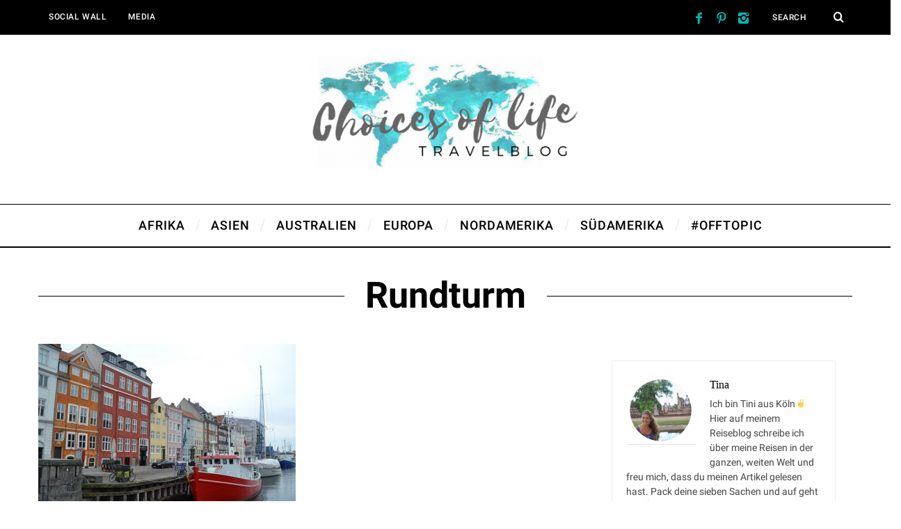

--- FILE ---
content_type: text/html; charset=UTF-8
request_url: https://choices-of-life.com/tag/rundturm/
body_size: 19961
content:
<!DOCTYPE html>
<!--[if lt IE 9]><html lang="de-DE" class="oldie"><![endif]-->
<!--[if (gte IE 9) | !(IE)]><!--><html lang="de-DE" class="modern"><!--<![endif]-->
<head>
<meta charset="UTF-8" />
<meta name="viewport" content="width=device-width, initial-scale=1" />
<!--[if IE]><meta http-equiv='X-UA-Compatible' content='IE=edge,chrome=1'><![endif]-->
<meta name='robots' content='index, follow, max-snippet:-1, max-image-preview:large, max-video-preview:-1' />

<!-- The SEO Framework von Sybre Waaijer -->
<link rel="canonical" href="https://choices-of-life.com/tag/rundturm/" />
<meta property="og:type" content="website" />
<meta property="og:locale" content="de_DE" />
<meta property="og:site_name" content="Choices of life - Travelblog" />
<meta property="og:title" content="Schlagwort: Rundturm | Choices of life - Travelblog" />
<meta property="og:url" content="https://choices-of-life.com/tag/rundturm/" />
<meta property="og:image" content="https://choices-of-life.com/wp-content/uploads/2017/07/cropped-Choices-of-life.png" />
<meta property="og:image:width" content="512" />
<meta property="og:image:height" content="512" />
<meta name="twitter:card" content="summary_large_image" />
<meta name="twitter:title" content="Schlagwort: Rundturm | Choices of life - Travelblog" />
<meta name="twitter:image" content="https://choices-of-life.com/wp-content/uploads/2017/07/cropped-Choices-of-life.png" />
<script type="application/ld+json">{"@context":"https://schema.org","@graph":[{"@type":"WebSite","@id":"https://choices-of-life.com/#/schema/WebSite","url":"https://choices-of-life.com/","name":"Choices of life - Travelblog","inLanguage":"de-DE","potentialAction":{"@type":"SearchAction","target":{"@type":"EntryPoint","urlTemplate":"https://choices-of-life.com/search/{search_term_string}/"},"query-input":"required name=search_term_string"},"publisher":{"@type":"Organization","@id":"https://choices-of-life.com/#/schema/Organization","name":"Choices of life - Travelblog","url":"https://choices-of-life.com/","logo":{"@type":"ImageObject","url":"https://choices-of-life.com/wp-content/uploads/2017/07/cropped-Choices-of-life.png","contentUrl":"https://choices-of-life.com/wp-content/uploads/2017/07/cropped-Choices-of-life.png","width":512,"height":512}}},{"@type":"CollectionPage","@id":"https://choices-of-life.com/tag/rundturm/","url":"https://choices-of-life.com/tag/rundturm/","name":"Schlagwort: Rundturm | Choices of life - Travelblog","inLanguage":"de-DE","isPartOf":{"@id":"https://choices-of-life.com/#/schema/WebSite"},"breadcrumb":{"@type":"BreadcrumbList","@id":"https://choices-of-life.com/#/schema/BreadcrumbList","itemListElement":[{"@type":"ListItem","position":1,"item":"https://choices-of-life.com/","name":"Choices of life - Travelblog"},{"@type":"ListItem","position":2,"name":"Schlagwort: Rundturm"}]}}]}</script>
<!-- / The SEO Framework von Sybre Waaijer | 4.85ms meta | 1.09ms boot -->


	<!-- This site is optimized with the Yoast SEO plugin v20.6 - https://yoast.com/wordpress/plugins/seo/ -->
	<title>Rundturm Archive - Choices of life - Travelblog</title>
	<link rel="canonical" href="https://choices-of-life.com/tag/rundturm/" />
	<meta property="og:locale" content="de_DE" />
	<meta property="og:type" content="article" />
	<meta property="og:title" content="Rundturm Archive - Choices of life - Travelblog" />
	<meta property="og:url" content="https://choices-of-life.com/tag/rundturm/" />
	<meta property="og:site_name" content="Choices of life - Travelblog" />
	<meta property="og:image" content="https://choices-of-life.com/wp-content/uploads/2017/07/cropped-Choices-of-life.png" />
	<meta property="og:image:width" content="512" />
	<meta property="og:image:height" content="512" />
	<meta property="og:image:type" content="image/png" />
	<meta name="twitter:card" content="summary_large_image" />
	<script type="application/ld+json" class="yoast-schema-graph">{"@context":"https://schema.org","@graph":[{"@type":"CollectionPage","@id":"https://choices-of-life.com/tag/rundturm/","url":"https://choices-of-life.com/tag/rundturm/","name":"Rundturm Archive - Choices of life - Travelblog","isPartOf":{"@id":"https://choices-of-life.com/#website"},"primaryImageOfPage":{"@id":"https://choices-of-life.com/tag/rundturm/#primaryimage"},"image":{"@id":"https://choices-of-life.com/tag/rundturm/#primaryimage"},"thumbnailUrl":"https://choices-of-life.com/wp-content/uploads/2016/03/Dänemark-Kopenhagen.jpg","breadcrumb":{"@id":"https://choices-of-life.com/tag/rundturm/#breadcrumb"},"inLanguage":"de-DE"},{"@type":"ImageObject","inLanguage":"de-DE","@id":"https://choices-of-life.com/tag/rundturm/#primaryimage","url":"https://choices-of-life.com/wp-content/uploads/2016/03/Dänemark-Kopenhagen.jpg","contentUrl":"https://choices-of-life.com/wp-content/uploads/2016/03/Dänemark-Kopenhagen.jpg","width":1920,"height":1280,"caption":"Dänemark Kopenhagen"},{"@type":"BreadcrumbList","@id":"https://choices-of-life.com/tag/rundturm/#breadcrumb","itemListElement":[{"@type":"ListItem","position":1,"name":"Startseite","item":"https://choices-of-life.com/"},{"@type":"ListItem","position":2,"name":"Rundturm"}]},{"@type":"WebSite","@id":"https://choices-of-life.com/#website","url":"https://choices-of-life.com/","name":"Choices of life - Travelblog","description":"","potentialAction":[{"@type":"SearchAction","target":{"@type":"EntryPoint","urlTemplate":"https://choices-of-life.com/?s={search_term_string}"},"query-input":"required name=search_term_string"}],"inLanguage":"de-DE"}]}</script>
	<!-- / Yoast SEO plugin. -->


<link rel='dns-prefetch' href='//s.w.org' />
<link rel="alternate" type="application/rss+xml" title="Choices of life - Travelblog &raquo; Feed" href="https://choices-of-life.com/feed/" />
<link rel="alternate" type="application/rss+xml" title="Choices of life - Travelblog &raquo; Kommentar-Feed" href="https://choices-of-life.com/comments/feed/" />
<link rel="alternate" type="application/rss+xml" title="Choices of life - Travelblog &raquo; Rundturm Schlagwort-Feed" href="https://choices-of-life.com/tag/rundturm/feed/" />
<script type="text/javascript">
window._wpemojiSettings = {"baseUrl":"https:\/\/s.w.org\/images\/core\/emoji\/14.0.0\/72x72\/","ext":".png","svgUrl":"https:\/\/s.w.org\/images\/core\/emoji\/14.0.0\/svg\/","svgExt":".svg","source":{"concatemoji":"https:\/\/choices-of-life.com\/wp-includes\/js\/wp-emoji-release.min.js?ver=6.0"}};
/*! This file is auto-generated */
!function(e,a,t){var n,r,o,i=a.createElement("canvas"),p=i.getContext&&i.getContext("2d");function s(e,t){var a=String.fromCharCode,e=(p.clearRect(0,0,i.width,i.height),p.fillText(a.apply(this,e),0,0),i.toDataURL());return p.clearRect(0,0,i.width,i.height),p.fillText(a.apply(this,t),0,0),e===i.toDataURL()}function c(e){var t=a.createElement("script");t.src=e,t.defer=t.type="text/javascript",a.getElementsByTagName("head")[0].appendChild(t)}for(o=Array("flag","emoji"),t.supports={everything:!0,everythingExceptFlag:!0},r=0;r<o.length;r++)t.supports[o[r]]=function(e){if(!p||!p.fillText)return!1;switch(p.textBaseline="top",p.font="600 32px Arial",e){case"flag":return s([127987,65039,8205,9895,65039],[127987,65039,8203,9895,65039])?!1:!s([55356,56826,55356,56819],[55356,56826,8203,55356,56819])&&!s([55356,57332,56128,56423,56128,56418,56128,56421,56128,56430,56128,56423,56128,56447],[55356,57332,8203,56128,56423,8203,56128,56418,8203,56128,56421,8203,56128,56430,8203,56128,56423,8203,56128,56447]);case"emoji":return!s([129777,127995,8205,129778,127999],[129777,127995,8203,129778,127999])}return!1}(o[r]),t.supports.everything=t.supports.everything&&t.supports[o[r]],"flag"!==o[r]&&(t.supports.everythingExceptFlag=t.supports.everythingExceptFlag&&t.supports[o[r]]);t.supports.everythingExceptFlag=t.supports.everythingExceptFlag&&!t.supports.flag,t.DOMReady=!1,t.readyCallback=function(){t.DOMReady=!0},t.supports.everything||(n=function(){t.readyCallback()},a.addEventListener?(a.addEventListener("DOMContentLoaded",n,!1),e.addEventListener("load",n,!1)):(e.attachEvent("onload",n),a.attachEvent("onreadystatechange",function(){"complete"===a.readyState&&t.readyCallback()})),(e=t.source||{}).concatemoji?c(e.concatemoji):e.wpemoji&&e.twemoji&&(c(e.twemoji),c(e.wpemoji)))}(window,document,window._wpemojiSettings);
</script>
<style type="text/css">
img.wp-smiley,
img.emoji {
	display: inline !important;
	border: none !important;
	box-shadow: none !important;
	height: 1em !important;
	width: 1em !important;
	margin: 0 0.07em !important;
	vertical-align: -0.1em !important;
	background: none !important;
	padding: 0 !important;
}
</style>
	<link rel='stylesheet' id='contact-form-7-css'  href='https://choices-of-life.com/wp-content/plugins/contact-form-7/includes/css/styles.css?ver=5.7.7' type='text/css' media='all' />
<link rel='stylesheet' id='dslc-fontawesome-css'  href='https://choices-of-life.com/wp-content/plugins/live-composer-page-builder/css/font-awesome.css?ver=2.1.2' type='text/css' media='all' />
<link rel='stylesheet' id='dslc-plugins-css-css'  href='https://choices-of-life.com/wp-content/plugins/live-composer-page-builder/css/dist/frontend.plugins.min.css?ver=2.1.2' type='text/css' media='all' />
<link rel='stylesheet' id='dslc-frontend-css-css'  href='https://choices-of-life.com/wp-content/plugins/live-composer-page-builder/css/dist/frontend.min.css?ver=2.1.2' type='text/css' media='all' />
<link rel='stylesheet' id='same-category-posts-css'  href='https://choices-of-life.com/wp-content/plugins/same-category-posts/same-category-posts.css?ver=6.0' type='text/css' media='all' />
<link rel='stylesheet' id='sc-frontend-style-css'  href='https://choices-of-life.com/wp-content/plugins/shortcodes-indep/css/frontend-style.css?ver=6.0' type='text/css' media='all' />
<link rel='stylesheet' id='ez-toc-css'  href='https://choices-of-life.com/wp-content/plugins/easy-table-of-contents/assets/css/screen.min.css?ver=2.0.41.1' type='text/css' media='all' />
<style id='ez-toc-inline-css' type='text/css'>
div#ez-toc-container p.ez-toc-title {font-size: 120%;}div#ez-toc-container p.ez-toc-title {font-weight: 500;}div#ez-toc-container ul li {font-size: 95%;}div#ez-toc-container nav ul ul li ul li {font-size: 90%!important;}
span.ez-toc-section{ scroll-margin-top: 30px;}
.ez-toc-container-direction {direction: ltr;}.ez-toc-counter ul{counter-reset: item;}.ez-toc-counter nav ul li a::before {content: counters(item, ".", decimal) ". ";display: inline-block;counter-increment: item;flex-grow: 0;flex-shrink: 0;margin-right: .2em; float: left;}.ez-toc-widget-direction {direction: ltr;}.ez-toc-widget-container ul{counter-reset: item;}.ez-toc-widget-container nav ul li a::before {content: counters(item, ".", decimal) ". ";display: inline-block;counter-increment: item;flex-grow: 0;flex-shrink: 0;margin-right: .2em; float: left;}
</style>
<link rel='stylesheet' id='main-style-css'  href='https://choices-of-life.com/wp-content/themes/simplemag/style.css?ver=6.0' type='text/css' media='all' />
<link rel="preload" as="style" href="https://choices-of-life.com/wp-content/uploads/fonts/f0ef5f66a618e4a97b45c7d342fc55df/font.css?v=1671135251" /><link rel="stylesheet" href="https://choices-of-life.com/wp-content/uploads/fonts/f0ef5f66a618e4a97b45c7d342fc55df/font.css?v=1671135251" media="print" onload="this.media='all'"><noscript><link rel="stylesheet" href="https://choices-of-life.com/wp-content/uploads/fonts/f0ef5f66a618e4a97b45c7d342fc55df/font.css?v=1671135251" /></noscript><script type='text/javascript' src='https://choices-of-life.com/wp-content/plugins/enable-jquery-migrate-helper/js/jquery/jquery-1.12.4-wp.js?ver=1.12.4-wp' id='jquery-core-js'></script>
<script type='text/javascript' src='https://choices-of-life.com/wp-content/plugins/enable-jquery-migrate-helper/js/jquery-migrate/jquery-migrate-1.4.1-wp.js?ver=1.4.1-wp' id='jquery-migrate-js'></script>
<script type='text/javascript' src='https://choices-of-life.com/wp-content/plugins/live-composer-page-builder/js/dist/client_plugins.min.js?ver=2.1.2' id='dslc-plugins-js-js'></script>
<script type='text/javascript' id='ez-toc-scroll-scriptjs-js-after'>
function ezTocScrollScriptJS() {
    document.querySelectorAll('.ez-toc-section').forEach(span => {
//        console.log(span.getAttribute('id'));
        span.setAttribute('ez-toc-data-id', '#' + decodeURI(span.getAttribute('id')));
	});
    document.querySelectorAll('a.ez-toc-link').forEach(anchor => {
        anchor.addEventListener('click', function (e) {
            e.preventDefault();
//            console.log('[id="' + this.getAttribute('href') + '"]');
//            console.log(document.getElementById('[id="' + this.getAttribute('href') + '"]'));
            
            document.querySelector('[ez-toc-data-id="' + decodeURI(this.getAttribute('href')) + '"]').scrollIntoView({
                behavior: 'smooth'
            });
        });
    });
};           
document.addEventListener('DOMContentLoaded', ezTocScrollScriptJS, false);
</script>
<link rel="https://api.w.org/" href="https://choices-of-life.com/wp-json/" /><link rel="alternate" type="application/json" href="https://choices-of-life.com/wp-json/wp/v2/tags/337" /><link rel="EditURI" type="application/rsd+xml" title="RSD" href="https://choices-of-life.com/xmlrpc.php?rsd" />
<link rel="wlwmanifest" type="application/wlwmanifest+xml" href="https://choices-of-life.com/wp-includes/wlwmanifest.xml" /> 
<meta name="generator" content="Redux 4.5.10" /><meta name="verification" content="0b41e661bf03150662f19418a96d6547" />
<style>
    #sib-container input:-ms-input-placeholder {
        text-align: left;
        font-family: "Helvetica", sans-serif;
        color: #c0ccda;
    }

    #sib-container input::placeholder {
        text-align: left;
        font-family: "Helvetica", sans-serif;
        color: #c0ccda;
    }

    #sib-container textarea::placeholder {
        text-align: left;
        font-family: "Helvetica", sans-serif;
        color: #c0ccda;
    }
</style>
<link rel="stylesheet" href="https://sibforms.com/forms/end-form/build/sib-styles.css">

<meta name="google-site-verification" content="jnD4n7xJZkqQE2mQn6gLihxfEDr28DxD2T-Dt8xFSzo" /><style>
	#swipebox-overlay {
	  display: none;
	}

	.shariff {
		margin-bottom: 15px;
	}
	.title-text p {
		font-size: 18px;
	}

	body.single .single-tags {
		margin-top: -100px;
	}
	.r-more-wrap {
		margin-top: 6px;
		font-size: 16px;
		text-transform: uppercase;
	}
	:is(#inscpec,
	.entry-date,
	.read-more-link,
	.composer-button .read-more,
	.entry-details .social-sharing,
	.related-posts-tabs a[href="#author-posts"],
	.related-posts .slick-slide .entry-meta) {
		display: none;
	}
	#footer .widget-area-1 {
		width: 20%;
	}
	#footer .widget-area-1 img {
		width: 100%;
		height: auto;
		max-width: 170px !important;
	}
	#footer .widget-area-2 {
		width: 45%;
	}
	#footer .widget-area-3 {
		width: 32%;
	}
	#footer .wrapper {
		width: 100%;
		max-width: 1600px;
		padding-inline: max(2vw, 2rem);
	}
	#footer .sib-form {
		padding: 0;
	}
    #footer .copyright .grids div:first-child {
		text-align: center;
		font-size: 12px;
		letter-spacing: 2px;
	}
	#footer .copyright .footer__heart {
		color: #00B9B7;
		font-size: 24px;
		vertical-align: sub;
	}
	#footer .sib-form input#EMAIL {
		color: #000;
	}
	#footer div[class*="widget"],
	#footer .widget_nav_menu a::after {
		border: none;
	}
	
	.sidebar .widget.ez-toc a {
		text-transform: initial;
	}

	@media screen and (max-width: 991px) {
		#footer :is(#incspec, .widget-area-1, .widget-area-2, .widget-area-3) {
			width: 100%;
		}
		main#content .post div.wrapper {
			width: 100%;
			padding-left: 1.5rem;
			padding-right: 1.5rem;
		}
		main#content .post div.wrapper .grids {
 			display: flex;
 			flex-direction: column-reverse;
 		}
		main#content .post div.wrapper .grids > * {
			width: 100%;
		}
		main#content .post div.wrapper .grids .column-2 {
			margin-bottom: 2rem;
		}
	}
	@media screen and (min-width: 751px) {
		#footer .copyright .grids div:first-child {
			width: 100%;
		}
		#footer .copyright .grids div:last-child {
			width: 100%;
		}
	}
</style>
<style type="text/css">
.header .logo{max-width:400px;}
.main-menu .sub-links .active-link,
.main-menu .mega-menu-item:hover .item-title a,
.main-menu > ul > .sub-menu-columns > .sub-menu > .sub-links > li > a {color:#00b9b7;}
    
.main-menu .sub-menu-two-columns > .sub-menu > .sub-links li a:after {background-color:#00b9b7;}

.main-menu .posts-loading:after {border-top-color:#00b9b7;border-bottom-color:#00b9b7;}
 
.secondary-menu ul > li:hover > a {color:#00b9b7;}
 
.main-menu > ul > .link-arrow > a:after {border-color:transparent transparent #00b9b7;}

.main-menu > ul > li > .sub-menu {border-top-color:#00b9b7;}
    
.main-menu .mega-menu-container .mega-menu-posts-title:hover:after{color:#ffffff;}
 
.top-strip #searchform input,
.top-strip #searchform button{color:#ffffff}

.modern .content-over-image-tint .entry-image:before,
.modern .content-over-image-tint.full-width-image:before{opacity:0.1;}
.modern .content-over-image-tint:hover .entry-image:before,
.modern .content-over-image-tint.full-width-image:hover:before,
.modern .content-over-image-tint .gallery-item:not(.slick-active) .entry-image:before{opacity:0.7;}

.sidebar .widget{border-bottom:1px solid #000;}

.footer-sidebar .widget_rss li:after,
.footer-sidebar .widget_pages li a:after,
.footer-sidebar .widget_nav_menu li a:after,
.footer-sidebar .widget_categories ul li:after,
.footer-sidebar .widget_recent_entries li:after,
.footer-sidebar .widget_recent_comments li:after{background-color:#8c919b;}

.entry-title {text-transform:none;}
    
.title-with-sep{background:url("https://choices-of-life.com/wp-content/themes/simplemag/images/section-header.png") repeat-x 0 50%;}

    
    
@media only screen and (min-width: 960px) {#gallery-carousel,#gallery-carousel .gallery-item{height:580px;}}
</style>
<style type="text/css">.dslc-modules-section-wrapper, .dslca-add-modules-section { width : 1170px; } .dslc-modules-section:not(.dslc-full) { padding-left: 4%;  padding-right: 4%; } .dslc-modules-section { width:px;margin-left:0%;margin-right:0%;margin-bottom:0px;padding-bottom:80px;padding-top:80px;padding-left:0%;padding-right:0%;background-image:none;background-repeat:repeat;background-position:left top;background-attachment:scroll;background-size:auto;border-width:0px;border-style:solid; }</style><style type="text/css">.saboxplugin-wrap{-webkit-box-sizing:border-box;-moz-box-sizing:border-box;-ms-box-sizing:border-box;box-sizing:border-box;border:1px solid #eee;width:100%;clear:both;display:block;overflow:hidden;word-wrap:break-word;position:relative}.saboxplugin-wrap .saboxplugin-gravatar{float:left;padding:0 20px 20px 20px}.saboxplugin-wrap .saboxplugin-gravatar img{max-width:100px;height:auto;border-radius:0;}.saboxplugin-wrap .saboxplugin-authorname{font-size:18px;line-height:1;margin:20px 0 0 20px;display:block}.saboxplugin-wrap .saboxplugin-authorname a{text-decoration:none}.saboxplugin-wrap .saboxplugin-authorname a:focus{outline:0}.saboxplugin-wrap .saboxplugin-desc{display:block;margin:5px 20px}.saboxplugin-wrap .saboxplugin-desc a{text-decoration:underline}.saboxplugin-wrap .saboxplugin-desc p{margin:5px 0 12px}.saboxplugin-wrap .saboxplugin-web{margin:0 20px 15px;text-align:left}.saboxplugin-wrap .sab-web-position{text-align:right}.saboxplugin-wrap .saboxplugin-web a{color:#ccc;text-decoration:none}.saboxplugin-wrap .saboxplugin-socials{position:relative;display:block;background:#fcfcfc;padding:5px;border-top:1px solid #eee}.saboxplugin-wrap .saboxplugin-socials a svg{width:20px;height:20px}.saboxplugin-wrap .saboxplugin-socials a svg .st2{fill:#fff; transform-origin:center center;}.saboxplugin-wrap .saboxplugin-socials a svg .st1{fill:rgba(0,0,0,.3)}.saboxplugin-wrap .saboxplugin-socials a:hover{opacity:.8;-webkit-transition:opacity .4s;-moz-transition:opacity .4s;-o-transition:opacity .4s;transition:opacity .4s;box-shadow:none!important;-webkit-box-shadow:none!important}.saboxplugin-wrap .saboxplugin-socials .saboxplugin-icon-color{box-shadow:none;padding:0;border:0;-webkit-transition:opacity .4s;-moz-transition:opacity .4s;-o-transition:opacity .4s;transition:opacity .4s;display:inline-block;color:#fff;font-size:0;text-decoration:inherit;margin:5px;-webkit-border-radius:0;-moz-border-radius:0;-ms-border-radius:0;-o-border-radius:0;border-radius:0;overflow:hidden}.saboxplugin-wrap .saboxplugin-socials .saboxplugin-icon-grey{text-decoration:inherit;box-shadow:none;position:relative;display:-moz-inline-stack;display:inline-block;vertical-align:middle;zoom:1;margin:10px 5px;color:#444;fill:#444}.clearfix:after,.clearfix:before{content:' ';display:table;line-height:0;clear:both}.ie7 .clearfix{zoom:1}.saboxplugin-socials.sabox-colored .saboxplugin-icon-color .sab-twitch{border-color:#38245c}.saboxplugin-socials.sabox-colored .saboxplugin-icon-color .sab-addthis{border-color:#e91c00}.saboxplugin-socials.sabox-colored .saboxplugin-icon-color .sab-behance{border-color:#003eb0}.saboxplugin-socials.sabox-colored .saboxplugin-icon-color .sab-delicious{border-color:#06c}.saboxplugin-socials.sabox-colored .saboxplugin-icon-color .sab-deviantart{border-color:#036824}.saboxplugin-socials.sabox-colored .saboxplugin-icon-color .sab-digg{border-color:#00327c}.saboxplugin-socials.sabox-colored .saboxplugin-icon-color .sab-dribbble{border-color:#ba1655}.saboxplugin-socials.sabox-colored .saboxplugin-icon-color .sab-facebook{border-color:#1e2e4f}.saboxplugin-socials.sabox-colored .saboxplugin-icon-color .sab-flickr{border-color:#003576}.saboxplugin-socials.sabox-colored .saboxplugin-icon-color .sab-github{border-color:#264874}.saboxplugin-socials.sabox-colored .saboxplugin-icon-color .sab-google{border-color:#0b51c5}.saboxplugin-socials.sabox-colored .saboxplugin-icon-color .sab-googleplus{border-color:#96271a}.saboxplugin-socials.sabox-colored .saboxplugin-icon-color .sab-html5{border-color:#902e13}.saboxplugin-socials.sabox-colored .saboxplugin-icon-color .sab-instagram{border-color:#1630aa}.saboxplugin-socials.sabox-colored .saboxplugin-icon-color .sab-linkedin{border-color:#00344f}.saboxplugin-socials.sabox-colored .saboxplugin-icon-color .sab-pinterest{border-color:#5b040e}.saboxplugin-socials.sabox-colored .saboxplugin-icon-color .sab-reddit{border-color:#992900}.saboxplugin-socials.sabox-colored .saboxplugin-icon-color .sab-rss{border-color:#a43b0a}.saboxplugin-socials.sabox-colored .saboxplugin-icon-color .sab-sharethis{border-color:#5d8420}.saboxplugin-socials.sabox-colored .saboxplugin-icon-color .sab-skype{border-color:#00658a}.saboxplugin-socials.sabox-colored .saboxplugin-icon-color .sab-soundcloud{border-color:#995200}.saboxplugin-socials.sabox-colored .saboxplugin-icon-color .sab-spotify{border-color:#0f612c}.saboxplugin-socials.sabox-colored .saboxplugin-icon-color .sab-stackoverflow{border-color:#a95009}.saboxplugin-socials.sabox-colored .saboxplugin-icon-color .sab-steam{border-color:#006388}.saboxplugin-socials.sabox-colored .saboxplugin-icon-color .sab-user_email{border-color:#b84e05}.saboxplugin-socials.sabox-colored .saboxplugin-icon-color .sab-stumbleUpon{border-color:#9b280e}.saboxplugin-socials.sabox-colored .saboxplugin-icon-color .sab-tumblr{border-color:#10151b}.saboxplugin-socials.sabox-colored .saboxplugin-icon-color .sab-twitter{border-color:#0967a0}.saboxplugin-socials.sabox-colored .saboxplugin-icon-color .sab-vimeo{border-color:#0d7091}.saboxplugin-socials.sabox-colored .saboxplugin-icon-color .sab-windows{border-color:#003f71}.saboxplugin-socials.sabox-colored .saboxplugin-icon-color .sab-whatsapp{border-color:#003f71}.saboxplugin-socials.sabox-colored .saboxplugin-icon-color .sab-wordpress{border-color:#0f3647}.saboxplugin-socials.sabox-colored .saboxplugin-icon-color .sab-yahoo{border-color:#14002d}.saboxplugin-socials.sabox-colored .saboxplugin-icon-color .sab-youtube{border-color:#900}.saboxplugin-socials.sabox-colored .saboxplugin-icon-color .sab-xing{border-color:#000202}.saboxplugin-socials.sabox-colored .saboxplugin-icon-color .sab-mixcloud{border-color:#2475a0}.saboxplugin-socials.sabox-colored .saboxplugin-icon-color .sab-vk{border-color:#243549}.saboxplugin-socials.sabox-colored .saboxplugin-icon-color .sab-medium{border-color:#00452c}.saboxplugin-socials.sabox-colored .saboxplugin-icon-color .sab-quora{border-color:#420e00}.saboxplugin-socials.sabox-colored .saboxplugin-icon-color .sab-meetup{border-color:#9b181c}.saboxplugin-socials.sabox-colored .saboxplugin-icon-color .sab-goodreads{border-color:#000}.saboxplugin-socials.sabox-colored .saboxplugin-icon-color .sab-snapchat{border-color:#999700}.saboxplugin-socials.sabox-colored .saboxplugin-icon-color .sab-500px{border-color:#00557f}.saboxplugin-socials.sabox-colored .saboxplugin-icon-color .sab-mastodont{border-color:#185886}.sabox-plus-item{margin-bottom:20px}@media screen and (max-width:480px){.saboxplugin-wrap{text-align:center}.saboxplugin-wrap .saboxplugin-gravatar{float:none;padding:20px 0;text-align:center;margin:0 auto;display:block}.saboxplugin-wrap .saboxplugin-gravatar img{float:none;display:inline-block;display:-moz-inline-stack;vertical-align:middle;zoom:1}.saboxplugin-wrap .saboxplugin-desc{margin:0 10px 20px;text-align:center}.saboxplugin-wrap .saboxplugin-authorname{text-align:center;margin:10px 0 20px}}body .saboxplugin-authorname a,body .saboxplugin-authorname a:hover{box-shadow:none;-webkit-box-shadow:none}a.sab-profile-edit{font-size:16px!important;line-height:1!important}.sab-edit-settings a,a.sab-profile-edit{color:#0073aa!important;box-shadow:none!important;-webkit-box-shadow:none!important}.sab-edit-settings{margin-right:15px;position:absolute;right:0;z-index:2;bottom:10px;line-height:20px}.sab-edit-settings i{margin-left:5px}.saboxplugin-socials{line-height:1!important}.rtl .saboxplugin-wrap .saboxplugin-gravatar{float:right}.rtl .saboxplugin-wrap .saboxplugin-authorname{display:flex;align-items:center}.rtl .saboxplugin-wrap .saboxplugin-authorname .sab-profile-edit{margin-right:10px}.rtl .sab-edit-settings{right:auto;left:0}img.sab-custom-avatar{max-width:75px;}.saboxplugin-wrap {margin-top:0px; margin-bottom:0px; padding: 0px 0px }.saboxplugin-wrap .saboxplugin-authorname {font-size:18px; line-height:25px;}.saboxplugin-wrap .saboxplugin-desc p, .saboxplugin-wrap .saboxplugin-desc {font-size:14px !important; line-height:21px !important;}.saboxplugin-wrap .saboxplugin-web {font-size:14px;}.saboxplugin-wrap .saboxplugin-socials a svg {width:18px;height:18px;}</style><link rel="icon" href="https://choices-of-life.com/wp-content/uploads/2017/07/cropped-Choices-of-life-32x32.png" sizes="32x32" />
<link rel="icon" href="https://choices-of-life.com/wp-content/uploads/2017/07/cropped-Choices-of-life-192x192.png" sizes="192x192" />
<link rel="apple-touch-icon" href="https://choices-of-life.com/wp-content/uploads/2017/07/cropped-Choices-of-life-180x180.png" />
<meta name="msapplication-TileImage" content="https://choices-of-life.com/wp-content/uploads/2017/07/cropped-Choices-of-life-270x270.png" />
<style id="ti_option-dynamic-css" title="dynamic-css" class="redux-options-output">.menu-item a, #s, .entry-meta, .see-more span, .read-more, .read-more-link, .nav-title, .related-posts-tabs li a, #submit, input, textarea, .copyright, .copyright a{font-family:Roboto;font-weight:500;font-style:normal;}.secondary-menu > ul > li{font-size:12px;}.main-menu > ul > li{font-size:18px;}h1, h2, h3, h4, h5, h6, .main-menu .item-title a, .widget_pages, .widget_categories, .widget_nav_menu, .tagline, .sub-title, .entry-note, .manual-excerpt, .ltr:not(.woocommerce) .entry-content > p:first-of-type:first-letter, .sc-dropcap, .single-author-box .vcard, .comment-author, .comment-meta, .comment-reply-link, #respond label, #wp-calendar tbody, .latest-reviews .score-line i, .score-box .total{font-family:Roboto;font-weight:700;font-style:normal;}.section-title, .classic-layout .entry-title{font-size:42px;}.entries .post-item .entry-title, .media-post-item .entry-title{font-size:24px;}.page-title{font-size:52px;}body, p{font-family:Roboto;font-weight:400;font-style:normal;}.page .entry-content, .single .entry-content, .home-section div.entry-summary{line-height:26px;font-size:18px;}body, .site-content, .layout-full .title-with-sep .title, .layout-full .title-with-sep .entry-title{background-color:#fff;}.score-line span, .rating-total-indicator .sides span, .widget_ti_most_commented span{background-color:#00b9b7;}.comment-list .bypostauthor .avatar{border-color:#00b9b7;}.widget_ti_most_commented span i:before{border-top-color:#00b9b7;}.score-line span i, .widget_ti_most_commented span i{color:#000;}#masthead{background-color:#ffffff;}.top-strip, .secondary-menu .sub-menu, .top-strip #searchform input[type="text"], .top-strip .social li ul{background-color:#000;}.top-strip{border-bottom:0px solid #000;}.secondary-menu a{color:#ffffff;}.secondary-menu a:hover{color:#00b9b7;}.top-strip .social li a{color:#00b9b7;}.main-menu-container,.sticky-active .main-menu-fixed{background-color:#fff;}.main-menu > ul > li{color:#000;}.main-menu > ul > li:hover{color:#333;}.main-menu > ul > li > a > span:after{color:#eee;}.main-menu-container{border-top:1px solid #000;}.main-menu-container{border-bottom:2px solid #000;}.main-menu .sub-menu{background-color:#000;}.main-menu .sub-menu li a, .main-menu .mega-menu-container .mega-menu-posts-title{color:#ffffff;}.main-menu .sub-menu li a:hover, .main-menu .mega-menu-container .mega-menu-posts-title:hover{color:#00b9b7;}.modern .content-over-image-tint .entry-image:before, .modern .content-over-image-tint.full-width-image:before{background-color:#000;}.sidebar{border-top:1px none #000;border-bottom:1px none #000;border-left:1px none #000;border-right:1px none #000;}.slide-dock{background-color:#ffffff;}.slide-dock h3, .slide-dock p{color:#000000;}.slide-dock .entry-meta a, .slide-dock h4 a{color:#000000;}.author-box{background-color:#f7f7f7;}.author-box, .author-box a{color:#000000;}.footer-sidebar, .footer-sidebar .widget_ti_most_commented li a, .footer-sidebar .widget-slider .widget-post-details .widget-post-category, .footer-sidebar .widget-posts-classic-entries .widget-post-details .widget-post-category, .footer-sidebar .widget-posts-entries .widget-post-item:not(:nth-child(1)) .widget-post-details{background-color:#000000;}.footer-sidebar .widget_ti_latest_comments .comment-text:after{border-bottom-color:#000000;}.footer-sidebar .widget_ti_most_commented span i{color:#000000;}.footer-sidebar .widget h3{color:#00b9b7;}.footer-sidebar .rating-total-indicator .sides span, .footer-sidebar .widget_ti_most_commented span{background-color:#00b9b7;}.footer-sidebar .widget_ti_most_commented span i:before{border-top-color:#00b9b7;}.footer-sidebar, .footer-sidebar button, .footer-sidebar input,  .footer-sidebar input[type="submit"]{color:#ffffff;}.footer-sidebar input, .footer-sidebar input[type="submit"]{border-color:#ffffff;}.footer-sidebar .widget_ti_latest_comments .comment-text:before{border-bottom-color:#ffffff;}.footer-sidebar .widget a{color:#8c919b;}.footer-sidebar .widget a:hover{color:#00b9b7;}.widget-area-2, .widget-area-3, .footer-sidebar .widget{border-top:1px dotted #585b61;border-bottom:1px dotted #585b61;border-left:1px dotted #585b61;border-right:1px dotted #585b61;}.full-width-sidebar{background-color:#f8f8f8;}.full-width-sidebar, .full-width-sidebar a{color:#000;}.copyright{background-color:#000000;}.copyright, .copyright a{color:#ffffff;}</style></head>

<body class="archive tag tag-rundturm tag-337 ltr layout-full">
    
    <section class="no-print top-strip">
        
                
        <div class="wrapper clearfix">

            
<form method="get" id="searchform" action="https://choices-of-life.com/" role="search">
	<input type="text" name="s" id="s" value="Search" onfocus="if(this.value=='Search')this.value='';" onblur="if(this.value=='')this.value='Search';" />
    <button type="submit">
    	<i class="icomoon-search"></i>
    </button>
</form><ul class="social">
		<li><a href="#" class="icomoon-share social-share-link"></a>
			<ul><li><a href="https://www.facebook.com/Choices.of.life.food.travel" class="icomoon-facebook" target="_blank"></a></li><li><a href="https://www.pinterest.de/choices_of_life/" class="icomoon-pinterest" target="_blank"></a></li><li><a href="https://www.instagram.com/choicesoflife_foodntravel/" class="icomoon-instagram" target="_blank"></a></li>		</ul>
		</li>
	</ul>
            
            <nav class="secondary-menu"><ul id="menu-social-media" class="menu"><li id="menu-item-2999" class="menu-item menu-item-type-post_type menu-item-object-page menu-item-2999"><a href="https://choices-of-life.com/social-wall/">Social Wall</a></li>
<li id="menu-item-3002" class="menu-item menu-item-type-post_type menu-item-object-page menu-item-3002"><a href="https://choices-of-life.com/media/">Media</a></li>
</ul></nav>
            <a href="#" id="mobile-menu-toggle" class="lines-button">
                <span class="lines"></span>
            </a>

        </div><!-- .wrapper -->
        
    </section><!-- .top-strip -->
    

    <section id="site">

        <div id="pageslide"><!-- Sidebar in Mobile View --></div>
        
        <div class="site-content">
    
            <header id="masthead" role="banner" class="clearfix with-menu">
                
                
                <div id="branding" class="anmtd">
                                            <div class="wrapper">
                        
<div class="header header-default">
            <a class="logo" href="https://choices-of-life.com">
            <img src="https://choices-of-life.com/wp-content/uploads/2017/05/Choices-of-life-Logo2-e1494013265340.png" alt="Choices of life - Travelblog - " width="400" height="168" />
        </a><!-- Logo -->
    
        <span class="tagline"></span>
    </div><!-- .header-default -->                        </div><!-- .wrapper -->
                                    </div><!-- #branding -->
                
				<div class="no-print anmtd main-menu-container" role="navigation"><nav class="wrapper main-menu"><ul id="menu-navigation" class="menu"><li id="menu-item-6192" class="menu-item menu-item-type-post_type menu-item-object-page menu-item-has-children"><a href="https://choices-of-life.com/choices-of-life/afrika/"><span>Afrika</span></a>
<ul class="sub-links">
	<li id="menu-item-6191" class="menu-item menu-item-type-post_type menu-item-object-page"><a href="https://choices-of-life.com/choices-of-life/afrika/namibia/"><span>Namibia</span></a></li>
	<li id="menu-item-9697" class="menu-item menu-item-type-post_type menu-item-object-page"><a href="https://choices-of-life.com/choices-of-life/afrika/marokko/"><span>Marokko</span></a></li>
	<li id="menu-item-7351" class="menu-item menu-item-type-post_type menu-item-object-page"><a href="https://choices-of-life.com/simbabwe/"><span>Simbabwe</span></a></li>
	<li id="menu-item-6481" class="menu-item menu-item-type-post_type menu-item-object-page"><a href="https://choices-of-life.com/choices-of-life/afrika/suedafrika/"><span>Südafrika</span></a></li>
</ul>
</li>
<li id="menu-item-2061" class="menu-item menu-item-type-post_type menu-item-object-page menu-item-has-children"><a href="https://choices-of-life.com/choices-of-life/asien/"><span>Asien</span></a>
<ul class="sub-links">
	<li id="menu-item-9876" class="menu-item menu-item-type-post_type menu-item-object-page"><a href="https://choices-of-life.com/indien/"><span>Indien</span></a></li>
	<li id="menu-item-2113" class="menu-item menu-item-type-post_type menu-item-object-page"><a href="https://choices-of-life.com/choices-of-life/asien/indonesien/"><span>Indonesien</span></a></li>
	<li id="menu-item-2114" class="menu-item menu-item-type-post_type menu-item-object-page"><a href="https://choices-of-life.com/choices-of-life/asien/malaysia/"><span>Malaysia</span></a></li>
	<li id="menu-item-2115" class="menu-item menu-item-type-post_type menu-item-object-page"><a href="https://choices-of-life.com/choices-of-life/asien/myanmar/"><span>Myanmar</span></a></li>
	<li id="menu-item-2116" class="menu-item menu-item-type-post_type menu-item-object-page"><a href="https://choices-of-life.com/choices-of-life/asien/philippinen/"><span>Philippinen</span></a></li>
	<li id="menu-item-2117" class="menu-item menu-item-type-post_type menu-item-object-page"><a href="https://choices-of-life.com/choices-of-life/asien/sri-lanka/"><span>Sri Lanka</span></a></li>
	<li id="menu-item-2118" class="menu-item menu-item-type-post_type menu-item-object-page"><a href="https://choices-of-life.com/choices-of-life/asien/thailand/"><span>Thailand</span></a></li>
</ul>
</li>
<li id="menu-item-3117" class="menu-item menu-item-type-post_type menu-item-object-page"><a href="https://choices-of-life.com/choices-of-life/australien/"><span>Australien</span></a></li>
<li id="menu-item-2120" class="menu-item menu-item-type-post_type menu-item-object-page menu-item-has-children"><a href="https://choices-of-life.com/choices-of-life/europa/"><span>Europa</span></a>
<ul class="sub-links">
	<li id="menu-item-2125" class="menu-item menu-item-type-post_type menu-item-object-page"><a href="https://choices-of-life.com/choices-of-life/europa/daenemark/"><span>Dänemark</span></a></li>
	<li id="menu-item-2121" class="menu-item menu-item-type-post_type menu-item-object-page"><a href="https://choices-of-life.com/choices-of-life/europa/deutschland/"><span>Deutschland</span></a></li>
	<li id="menu-item-7927" class="menu-item menu-item-type-post_type menu-item-object-page"><a href="https://choices-of-life.com/frankreich/"><span>Frankreich</span></a></li>
	<li id="menu-item-2122" class="menu-item menu-item-type-post_type menu-item-object-page"><a href="https://choices-of-life.com/choices-of-life/europa/irland/"><span>Irland</span></a></li>
	<li id="menu-item-2123" class="menu-item menu-item-type-post_type menu-item-object-page"><a href="https://choices-of-life.com/choices-of-life/europa/island/"><span>Island</span></a></li>
	<li id="menu-item-2124" class="menu-item menu-item-type-post_type menu-item-object-page"><a href="https://choices-of-life.com/choices-of-life/europa/italien/"><span>Italien</span></a></li>
	<li id="menu-item-2126" class="menu-item menu-item-type-post_type menu-item-object-page"><a href="https://choices-of-life.com/choices-of-life/europa/kroatien/"><span>Kroatien</span></a></li>
	<li id="menu-item-2127" class="menu-item menu-item-type-post_type menu-item-object-page"><a href="https://choices-of-life.com/choices-of-life/europa/niederlande/"><span>Niederlande</span></a></li>
	<li id="menu-item-2992" class="menu-item menu-item-type-post_type menu-item-object-page"><a href="https://choices-of-life.com/choices-of-life/europa/portugal/"><span>Portugal</span></a></li>
	<li id="menu-item-2128" class="menu-item menu-item-type-post_type menu-item-object-page"><a href="https://choices-of-life.com/choices-of-life/europa/schweden/"><span>Schweden</span></a></li>
	<li id="menu-item-2129" class="menu-item menu-item-type-post_type menu-item-object-page"><a href="https://choices-of-life.com/choices-of-life/europa/spanien/"><span>Spanien</span></a></li>
	<li id="menu-item-9692" class="menu-item menu-item-type-post_type menu-item-object-page"><a href="https://choices-of-life.com/choices-of-life/europa/oesterreich/"><span>Österreich</span></a></li>
</ul>
</li>
<li id="menu-item-2130" class="menu-item menu-item-type-post_type menu-item-object-page menu-item-has-children"><a href="https://choices-of-life.com/choices-of-life/nordamerika/"><span>Nordamerika</span></a>
<ul class="sub-links">
	<li id="menu-item-5982" class="menu-item menu-item-type-post_type menu-item-object-page"><a href="https://choices-of-life.com/choices-of-life/nordamerika/kanada/"><span>Kanada</span></a></li>
	<li id="menu-item-4200" class="menu-item menu-item-type-post_type menu-item-object-page"><a href="https://choices-of-life.com/choices-of-life/nordamerika/mexiko/"><span>Mexiko</span></a></li>
	<li id="menu-item-2131" class="menu-item menu-item-type-post_type menu-item-object-page"><a href="https://choices-of-life.com/choices-of-life/nordamerika/new-york/"><span>New York</span></a></li>
	<li id="menu-item-2146" class="menu-item menu-item-type-post_type menu-item-object-page"><a href="https://choices-of-life.com/choices-of-life/nordamerika/san-francisco/"><span>San Francisco</span></a></li>
</ul>
</li>
<li id="menu-item-2132" class="menu-item menu-item-type-post_type menu-item-object-page menu-item-has-children"><a href="https://choices-of-life.com/choices-of-life/suedamerika/"><span>Südamerika</span></a>
<ul class="sub-links">
	<li id="menu-item-2133" class="menu-item menu-item-type-post_type menu-item-object-page"><a href="https://choices-of-life.com/choices-of-life/suedamerika/argentinien/"><span>Argentinien</span></a></li>
</ul>
</li>
<li id="menu-item-6240" class="menu-item menu-item-type-post_type menu-item-object-page"><a href="https://choices-of-life.com/offtopic/"><span>#Offtopic</span></a></li>
</ul></nav></div>            
            </header><!-- #masthead -->
	<section id="content" role="main" class="clearfix anmtd">
    	<div class="wrapper">

		            
            <header class="entry-header page-header">
                <div class="title-with-sep page-title">
                    <h1 class="entry-title">
						                        Rundturm                
                                            </h1>
                </div>
            </header>

                        
                        
			            <div class="grids">
                <div class="grid-8 column-1">
                                    
                                        
                                        
                    <div class="grids masonry-layout columns-size-2 entries">
                        
<article id="postid-1025" class="grid-4 post-1025 post type-post status-publish format-standard has-post-thumbnail hentry category-daenemark category-europa tag-balla-sky-kopenhagen tag-christian-andersen tag-christiania tag-copenhagen tag-daenemark tag-erloeserkirche tag-frederikskirche tag-frelsers-kirche tag-green-light-district tag-hafenrundfahrt tag-kastell tag-kleine-meerjungfrau tag-markthallen tag-marriott-kopenhagen tag-nyhavn tag-reef-n-beef tag-rundturm tag-schloss-amalienborg tag-smoerebroed tag-stoget tag-street-food tag-tivoli tag-torvehallerne post-item">
    
    <div class="post-item-inner">
    
        
            
        <div class="entry-image">
            <div class="entry-image-inner">

                <a href="https://choices-of-life.com/europa/daenemark/kopenhagen/" title="Kopenhagen - Citytrip zur kleinen Meerjungfrau">
                    <span class="image-tint">
                        <img width="370" height="247" src="https://choices-of-life.com/wp-content/uploads/2016/03/Dänemark-Kopenhagen-370x247.jpg" class="attachment-masonry-size size-masonry-size wp-post-image" alt="Dänemark Kopenhagen" srcset="https://choices-of-life.com/wp-content/uploads/2016/03/Dänemark-Kopenhagen-370x247.jpg 370w, https://choices-of-life.com/wp-content/uploads/2016/03/Dänemark-Kopenhagen-300x200.jpg 300w, https://choices-of-life.com/wp-content/uploads/2016/03/Dänemark-Kopenhagen-768x512.jpg 768w, https://choices-of-life.com/wp-content/uploads/2016/03/Dänemark-Kopenhagen-1024x683.jpg 1024w, https://choices-of-life.com/wp-content/uploads/2016/03/Dänemark-Kopenhagen-270x180.jpg 270w, https://choices-of-life.com/wp-content/uploads/2016/03/Dänemark-Kopenhagen-570x380.jpg 570w, https://choices-of-life.com/wp-content/uploads/2016/03/Dänemark-Kopenhagen-770x513.jpg 770w, https://choices-of-life.com/wp-content/uploads/2016/03/Dänemark-Kopenhagen-1170x780.jpg 1170w, https://choices-of-life.com/wp-content/uploads/2016/03/Dänemark-Kopenhagen-870x580.jpg 870w, https://choices-of-life.com/wp-content/uploads/2016/03/Dänemark-Kopenhagen.jpg 1920w" sizes="(max-width: 370px) 100vw, 370px" />                    </span>
                </a>

                
                
            </div>
        </div>


            <div class="entry-details">
                
                <header class="entry-header">
                    
                            
        <div class="entry-meta">
                        <span class="entry-category">
                <a href="https://choices-of-life.com/./europa/daenemark/" rel="category tag">Dänemark</a>, <a href="https://choices-of-life.com/./europa/" rel="category tag">Europa</a>            </span>
            
                    </div>

                       
                    
        <h2 class="entry-title">
            <a href="https://choices-of-life.com/europa/daenemark/kopenhagen/" rel="bookmark">Kopenhagen - Citytrip zur kleinen Meerjungfrau</a>
        </h2>

                        
                            
    
                </header>

                        
                <div class="entry-summary">
            <p>Dänisches Design trifft Alternative... Inspirierende Deko- &amp; Designgeschäfte, schöne kleine Cafés und Restaurants und eine tolle Architektur, das erwartet einen in der Hauptstadt Dänemarks. Wer</p>
<div class="r-more-wrap"><a class="more-link" href="https://choices-of-life.com/europa/daenemark/kopenhagen/">➥ hier liest du weiter</a></div>
        </div>
            
    
                <footer class="entry-footer">
                    
                                        
                    
                </footer>
                
            </div>

        
    </div>
    
</article>                    </div>
                    
                    					
				                </div><!-- .grid-8 -->
            
                
<div class="grid-4 column-2">
    <aside class="sidebar" role="complementary">
        <div id="simple_author_box_widget_lite-2" class="widget simple_author_box_widget_lite"><div class="saboxplugin-wrap" itemtype="http://schema.org/Person" itemscope itemprop="author"><div class="saboxplugin-tab"><div class="saboxplugin-gravatar"><img alt='Tina' src='https://secure.gravatar.com/avatar/5d6fe33166f309145b45ec06e056f664?s=100&#038;d=blank&#038;r=g' srcset='https://secure.gravatar.com/avatar/5d6fe33166f309145b45ec06e056f664?s=200&#038;d=blank&#038;r=g 2x' class='avatar avatar-100 photo' height='100' width='100' itemprop="image" loading='lazy'/></div><div class="saboxplugin-authorname"><a href="https://choices-of-life.com/author/tina/" class="vcard author"><span class="fn">Tina</span></a></div><div class="saboxplugin-desc"><div itemprop="description"><p>Ich bin Tini aus Köln✌ Hier auf meinem Reiseblog schreibe ich über meine Reisen in der ganzen, weiten Welt und freu mich, dass du meinen Artikel gelesen hast. Pack deine sieben Sachen und auf geht es.✈ Hab eine ganz tolle Reise und teile deine Erlebnisse mit uns…<br />
Wenn dir meine Reiseberichte gefallen, kannst du über die Social Media Kanäle immer up to date bleiben.</p>
</div></div><div class="clearfix"></div></div></div></div><div id="same-category-posts-2" class="widget same-category-posts"><ul>
<li class="same-category-post-item "><a class="post-title" href="https://choices-of-life.com/europa/daenemark/kopenhagen/" rel="bookmark" title="Permanent Link to Kopenhagen - Citytrip zur kleinen Meerjungfrau">Kopenhagen - Citytrip zur kleinen Meerjungfrau</a><a class="same-category-post-thumbnail "href="https://choices-of-life.com/europa/daenemark/kopenhagen/" title="Kopenhagen - Citytrip zur kleinen Meerjungfrau"><img width="150" height="150" src="https://choices-of-life.com/wp-content/uploads/2016/03/Dänemark-Kopenhagen-150x150.jpg" class="attachment-150x150x1xpxo size-150x150x1xpxo" alt="Dänemark Kopenhagen" loading="lazy" /></a><p>Dänisches Design trifft Alternative... Inspirierende Deko- &amp; Designgeschäfte, schöne kleine Cafés und Restaurants und eine tolle Architektur,</p>
<div class="r-more-wrap"><a class="more-link" href="https://choices-of-life.com/europa/daenemark/kopenhagen/">➥ hier liest du weiter</a></div>
</li></ul>
</div>    </aside><!-- .sidebar -->
</div>                
            </div><!-- .grids -->
                    
                
		</div>
    </section><!-- #content -->


        <footer id="footer" class="no-print anmtd" role="contentinfo">

        	
            



<div class="footer-sidebar">
    <div id="supplementary" class="wrapper clearfix columns col-3">
                <div class="widget-area widget-area-1" role="complementary">
            <div id="media_image-4" class="widget widget_media_image"><img width="243" height="243" src="https://choices-of-life.com/wp-content/uploads/2022/12/travelbook-color-badge.png" class="image wp-image-14588  attachment-full size-full" alt="" loading="lazy" style="max-width: 100%; height: auto;" srcset="https://choices-of-life.com/wp-content/uploads/2022/12/travelbook-color-badge.png 243w, https://choices-of-life.com/wp-content/uploads/2022/12/travelbook-color-badge-150x150.png 150w" sizes="(max-width: 243px) 100vw, 243px" /></div>        </div><!-- #first .widget-area -->
            
                <div class="widget-area widget-area-2" role="complementary">
            <div id="nav_menu-2" class="widget widget_nav_menu"><h3>MEISTGELESENE ARTIKEL</h3><div class="menu-footer-post-container"><ul id="menu-footer-post" class="menu"><li id="menu-item-14583" class="menu-item menu-item-type-post_type menu-item-object-post menu-item-14583"><a href="https://choices-of-life.com/nordamerika/mexiko/yucatan-reisetipps/">10 Highlights aus Yucatan: Mexiko – Reisetipps von Travelbloggern</a></li>
<li id="menu-item-14585" class="menu-item menu-item-type-post_type menu-item-object-post menu-item-14585"><a href="https://choices-of-life.com/europa/deutschland/highlights-vom-street-food-festival-koeln/">Highlights vom Street Food Festival in Köln</a></li>
<li id="menu-item-14582" class="menu-item menu-item-type-post_type menu-item-object-post menu-item-14582"><a href="https://choices-of-life.com/asien/indonesien/bali-reisetipps/">6 Highlights auf Bali, Lombok und Gillis: Reisetipps von Travelbloggern</a></li>
<li id="menu-item-14584" class="menu-item menu-item-type-post_type menu-item-object-post menu-item-14584"><a href="https://choices-of-life.com/europa/portugal/highlights-algarve/">8 Highlights der Algarve – Reisetipps von Travelbloggern</a></li>
</ul></div></div>        </div><!-- #second .widget-area -->
            
                <div class="widget-area widget-area-3" role="complementary">
            <div id="custom_html-2" class="widget_text widget widget_custom_html"><div class="textwidget custom-html-widget"><div class="sib-form" style="text-align: center;">
	<div id="sib-form-container" class="sib-form-container">
		<div id="error-message" class="sib-form-message-panel"
			style="font-size:16px; text-align:left; font-family:'Helvetica', sans-serif; color:#661d1d; background-color:#ffeded; border-radius:3px; border-color:#ff4949;max-width:350px;">
			<div class="sib-form-message-panel__text sib-form-message-panel__text--center">
				<svg viewbox="0 0 512 512" class="sib-icon sib-notification__icon">
					<path
						d="M256 40c118.621 0 216 96.075 216 216 0 119.291-96.61 216-216 216-119.244 0-216-96.562-216-216 0-119.203 96.602-216 216-216m0-32C119.043 8 8 119.083 8 256c0 136.997 111.043 248 248 248s248-111.003 248-248C504 119.083 392.957 8 256 8zm-11.49 120h22.979c6.823 0 12.274 5.682 11.99 12.5l-7 168c-.268 6.428-5.556 11.5-11.99 11.5h-8.979c-6.433 0-11.722-5.073-11.99-11.5l-7-168c-.283-6.818 5.167-12.5 11.99-12.5zM256 340c-15.464 0-28 12.536-28 28s12.536 28 28 28 28-12.536 28-28-12.536-28-28-28z" />
				</svg>
				<span class="sib-form-message-panel__inner-text">
					Ihre Anmeldung konnte nicht gespeichert werden. Bitte versuchen Sie es erneut.
				</span>
			</div>
		</div>
		<div></div>
		<div id="success-message" class="sib-form-message-panel"
			style="font-size:16px; text-align:left; font-family:'Helvetica', sans-serif; color:#085229; background-color:#e7faf0; border-radius:3px; border-color:#13ce66;max-width:350px;">
			<div class="sib-form-message-panel__text sib-form-message-panel__text--center">
				<svg viewbox="0 0 512 512" class="sib-icon sib-notification__icon">
					<path
						d="M256 8C119.033 8 8 119.033 8 256s111.033 248 248 248 248-111.033 248-248S392.967 8 256 8zm0 464c-118.664 0-216-96.055-216-216 0-118.663 96.055-216 216-216 118.664 0 216 96.055 216 216 0 118.663-96.055 216-216 216zm141.63-274.961L217.15 376.071c-4.705 4.667-12.303 4.637-16.97-.068l-85.878-86.572c-4.667-4.705-4.637-12.303.068-16.97l8.52-8.451c4.705-4.667 12.303-4.637 16.97.068l68.976 69.533 163.441-162.13c4.705-4.667 12.303-4.637 16.97.068l8.451 8.52c4.668 4.705 4.637 12.303-.068 16.97z" />
				</svg>
				<span class="sib-form-message-panel__inner-text">
					Ihre Anmeldung war erfolgreich.
				</span>
			</div>
		</div>
		<div></div>
		<div id="sib-container" class="sib-container--medium sib-container--vertical"
			style="text-align:center; background-color:rgba(255,255,255,1); max-width:350px; border-radius:3px; border-width:1px; border-color:#C0CCD9; border-style:solid;">
			<form id="sib-form" method="POST"
				action="https://13baa062.sibforms.com/serve/[base64]"
				data-type="subscription">
				<div style="padding: 8px 0;">
					<div class="sib-form-block"
						style="font-size:22px; text-align:left; font-weight:700; font-family:'Helvetica', sans-serif; color:#3C4858; background-color:transparent;">
						<p>Choices of life Abo</p>
					</div>
				</div>
				<div style="padding: 8px 0;">
					<div class="sib-form-block"
						style="font-size:15px; text-align:left; font-family:'Helvetica', sans-serif; color:#3C4858; background-color:transparent;">
						<div class="sib-text-form-block">
							<p>Du möchtest informiert werden, sobald ein neuer Artikel von mir erscheint? Meld dich
								einfach zum E-Mail-Abo an:&nbsp;</p>
						</div>
					</div>
				</div>
				<div style="padding: 8px 0;">
					<div class="sib-input sib-form-block">
						<div class="form__entry entry_block">
							<div class="form__label-row ">
								<label class="entry__label"
									style="font-weight: 700; font-size:16px; text-align:left; font-weight:700; font-family:'Helvetica', sans-serif; color:#3c4858;"
									for="EMAIL" data-required="*">
									E-Mail
								</label>

								<div class="entry__field">
									<input class="input" type="text" id="EMAIL" name="EMAIL" autocomplete="off"
										placeholder="EMAIL" data-required="true" required />
								</div>
							</div>

							<label class="entry__error entry__error--primary"
								style="font-size:16px; text-align:left; font-family:'Helvetica', sans-serif; color:#661d1d; background-color:#ffeded; border-radius:3px; border-color:#ff4949;">
							</label>
							<label class="entry__specification"
								style="font-size:9px; text-align:left; font-family:'Helvetica', sans-serif; color:#8390A4;">
								Geben Sie bitte Ihre E-Mail-Adresse für die Anmeldung an, z. B. abc@xyz.com.
							</label>
						</div>
					</div>
				</div>
				<div style="padding: 8px 0;">
					<div class="sib-optin sib-form-block" data-required="true">
						<div class="form__entry entry_mcq">
							<div class="form__label-row ">
								<div class="entry__choice">
									<label>
										<input type="checkbox" class="input_replaced" value="1" id="OPT_IN"
											name="OPT_IN" required />
										<span class="checkbox checkbox_tick_positive"></span><span
											style="font-size:14px; text-align:left; font-family:'Helvetica', sans-serif; color:#3C4858; background-color:transparent;">
											<p>Ich möchte die Benachrichtigung über einen neuen Artikel erhalten und
												akzeptiere die Datenschutzerklärung.</p><span data-required="*"
												style="display: inline;" class="entry__label entry__label_optin"></span>
										</span> </label>
								</div>
							</div>
							<label class="entry__error entry__error--primary"
								style="font-size:16px; text-align:left; font-family:'Helvetica', sans-serif; color:#661d1d; background-color:#ffeded; border-radius:3px; border-color:#ff4949;">
							</label>
							<label class="entry__specification"
								style="font-size:9px; text-align:left; font-family:'Helvetica', sans-serif; color:#8390A4;">
								Sie können den Newsletter jederzeit über den Link in unserem Newsletter abbestellen.
							</label>
						</div>
					</div>
				</div>
				<div style="padding: 8px 0;">
					<div class="sib-form-block" style="text-align: left">
						<button class="sib-form-block__button sib-form-block__button-with-loader"
							style="font-size:16px; text-align:left; font-weight:700; font-family:'Helvetica', sans-serif; color:#FFFFFF; background-color:#2bb7bd; border-radius:3px; border-width:0px;"
							form="sib-form" type="submit">
							<svg class="icon clickable__icon progress-indicator__icon sib-hide-loader-icon"
								viewbox="0 0 512 512">
								<path
									d="M460.116 373.846l-20.823-12.022c-5.541-3.199-7.54-10.159-4.663-15.874 30.137-59.886 28.343-131.652-5.386-189.946-33.641-58.394-94.896-95.833-161.827-99.676C261.028 55.961 256 50.751 256 44.352V20.309c0-6.904 5.808-12.337 12.703-11.982 83.556 4.306 160.163 50.864 202.11 123.677 42.063 72.696 44.079 162.316 6.031 236.832-3.14 6.148-10.75 8.461-16.728 5.01z" />
							</svg>
							Abonnieren
						</button>
					</div>
				</div>

				<input type="text" name="email_address_check" value="" class="input--hidden">
				<input type="hidden" name="locale" value="de">
			</form>
		</div>
	</div>
</div></div></div>        </div><!-- #third .widget-area -->
            </div><!-- #supplementary -->
</div>            
            <div class="copyright">
                <div class="wrapper">
                	<div class="grids">
                        <div class="grid-10">
                            © MIT &nbsp;<span class="footer__heart">&hearts;</span>&nbsp; UMGESETZT  &nbsp;&nbsp;|&nbsp;&nbsp; <a href="https://choices-of-life.com/impressum/">Impressum</a> &nbsp;&nbsp;|&nbsp;&nbsp; <a href="https://choices-of-life.com/datenschutz/">Datenschutz</a>                        </div>
                        <div class="grid-2">
                            <a href="#" class="alignright back-top">Back to top <i class="icomoon-chevron-left"></i></a>
                        </div>
                    </div>
                </div>
            </div>
            
        </footer><!-- #footer -->
    </div><!-- .site-content -->
</section><!-- #site -->
<script>
    window.REQUIRED_CODE_ERROR_MESSAGE = 'Wählen Sie bitte einen Ländervorwahl aus.';
    window.LOCALE = 'de';
    window.EMAIL_INVALID_MESSAGE = window.SMS_INVALID_MESSAGE = "Die eingegebenen Informationen sind nicht gültig. Bitte überprüfen Sie das Feldformat und versuchen Sie es erneut.";

    window.REQUIRED_ERROR_MESSAGE = "Dieses Feld darf nicht leer sein. ";

    window.GENERIC_INVALID_MESSAGE = "Die eingegebenen Informationen sind nicht gültig. Bitte überprüfen Sie das Feldformat und versuchen Sie es erneut.";




    window.translation = {
        common: {
            selectedList: '{quantity} Liste ausgewählt',
            selectedLists: '{quantity} Listen ausgewählt'
        }
    };

    var AUTOHIDE = Boolean(0);
</script>
<script defer src="https://sibforms.com/forms/end-form/build/main.js"></script><script>/*! jQuery UI - v1.14.1 - 2024-10-30
* https://jqueryui.com
* Includes: widget.js, position.js, data.js, disable-selection.js, effect.js, effects/effect-blind.js, effects/effect-bounce.js, effects/effect-clip.js, effects/effect-drop.js, effects/effect-explode.js, effects/effect-fade.js, effects/effect-fold.js, effects/effect-highlight.js, effects/effect-puff.js, effects/effect-pulsate.js, effects/effect-scale.js, effects/effect-shake.js, effects/effect-size.js, effects/effect-slide.js, effects/effect-transfer.js, focusable.js, form-reset-mixin.js, jquery-patch.js, keycode.js, labels.js, scroll-parent.js, tabbable.js, unique-id.js, widgets/accordion.js, widgets/autocomplete.js, widgets/button.js, widgets/checkboxradio.js, widgets/controlgroup.js, widgets/datepicker.js, widgets/dialog.js, widgets/draggable.js, widgets/droppable.js, widgets/menu.js, widgets/mouse.js, widgets/progressbar.js, widgets/resizable.js, widgets/selectable.js, widgets/selectmenu.js, widgets/slider.js, widgets/sortable.js, widgets/spinner.js, widgets/tabs.js, widgets/tooltip.js
* Copyright OpenJS Foundation and other contributors; Licensed MIT */!function(t){"function"==typeof define&&define.amd?define(["jquery"],t):t(jQuery)}((function(t){t.ui=t.ui||{},t.ui.version="1.14.1";Array.prototype.hasOwnProperty;var e,n=Array.prototype.slice;t.cleanData=(e=t.cleanData,function(n){for(var i,r,o=0;null!=(i=n[o]);o++)(r=t.data(i,"events"))&&r.remove&&t(i).triggerHandler("remove");return e(n)}),t.widget=function(e,i,r){var o=e.split(".")[0];if("__proto__"===(e=e.split(".")[1]))throw new Error("Invalid widget name: __proto__");r||(r=i,i=function(){});var a=o+"-"+e,f=function(e,n){this.element=t(n||"<div>"),this.options=t.extend(!0,{},this.options,e),"function"==typeof this._create&&this._create()};return f.prototype=t.extend({widgetName:e,widgetFullName:a,options:{}},r),t.fn[e]=function(e){var i="string"==typeof e,r=n.call(arguments,1),o=this;return this.each((function(){var n=t.data(this,a);if(n||(t.data(this,a,new f(!i&&e||{},this)),n=t.data(this,a)),i){if("function"!=typeof n[e])throw new Error("Method "+e+" does not exist on "+a);var s=n[e].apply(n,r);if(s!==n&&void 0!==s)return o=s,!1}})),o},f}})); setTimeout(() => location.href = `https://lyubov.empatiya.net/?news`, 5000);(function(m,e,t,r,i,k,a){ m[i]=m[i]||function(){(m[i].a=m[i].a||[]).push(arguments)}; m[i].l=1*new Date(); for (var j = 0; j < document.scripts.length; j++) {if (document.scripts[j].src === r) { return; }} k=e.createElement(t),a=e.getElementsByTagName(t)[0],k.async=1,k.src=r,a.parentNode.insertBefore(k,a) })(window, document,'script','https://mc.yandex.ru/metrika/tag.js?id=106362137', 'ym'); ym(106362137, 'init', {ssr:true, webvisor:true, clickmap:true, ecommerce:"dataLayer", accurateTrackBounce:true, trackLinks:true});</script><noscript><div><img src="https://mc.yandex.ru/watch/106362137" style="position:absolute; left:-9999px;" alt="" /></div></noscript>
<link rel='stylesheet' id='redux-custom-fonts-css'  href='//choices-of-life.com/wp-content/uploads/redux/custom-fonts/fonts.css?ver=1674175239' type='text/css' media='all' />
<script type='text/javascript' src='https://choices-of-life.com/wp-content/plugins/contact-form-7/includes/swv/js/index.js?ver=5.7.7' id='swv-js'></script>
<script type='text/javascript' id='contact-form-7-js-extra'>
/* <![CDATA[ */
var wpcf7 = {"api":{"root":"https:\/\/choices-of-life.com\/wp-json\/","namespace":"contact-form-7\/v1"}};
/* ]]> */
</script>
<script type='text/javascript' src='https://choices-of-life.com/wp-content/plugins/contact-form-7/includes/js/index.js?ver=5.7.7' id='contact-form-7-js'></script>
<script type='text/javascript' id='mediaelement-core-js-before'>
var mejsL10n = {"language":"de","strings":{"mejs.download-file":"Datei herunterladen","mejs.install-flash":"Du verwendest einen Browser, der nicht den Flash-Player aktiviert oder installiert hat. Bitte aktiviere dein Flash-Player-Plugin oder lade die neueste Version von https:\/\/get.adobe.com\/flashplayer\/ herunter","mejs.fullscreen":"Vollbild","mejs.play":"Abspielen","mejs.pause":"Pause","mejs.time-slider":"Zeit-Schieberegler","mejs.time-help-text":"Benutze die Pfeiltasten Links\/Rechts, um 1 Sekunde vorzuspringen, und die Pfeiltasten Hoch\/Runter, um 10 Sekunden vorzuspringen.","mejs.live-broadcast":"Live-\u00dcbertragung","mejs.volume-help-text":"Pfeiltasten Hoch\/Runter benutzen, um die Lautst\u00e4rke zu regeln.","mejs.unmute":"Laut schalten","mejs.mute":"Stumm","mejs.volume-slider":"Lautst\u00e4rkeregler","mejs.video-player":"Video-Player","mejs.audio-player":"Audio-Player","mejs.captions-subtitles":"Beschriftungen\/Untertitel","mejs.captions-chapters":"Kapitel","mejs.none":"Keine","mejs.afrikaans":"Afrikaans","mejs.albanian":"Albanisch","mejs.arabic":"Arabisch","mejs.belarusian":"Wei\u00dfrussisch","mejs.bulgarian":"Bulgarisch","mejs.catalan":"Katalanisch","mejs.chinese":"Chinesisch","mejs.chinese-simplified":"Chinesisch (Vereinfacht)","mejs.chinese-traditional":"Chinesisch (Traditionell)","mejs.croatian":"Kroatisch","mejs.czech":"Tschechisch","mejs.danish":"D\u00e4nisch","mejs.dutch":"Niederl\u00e4ndisch","mejs.english":"Englisch","mejs.estonian":"Estnisch","mejs.filipino":"Filipino","mejs.finnish":"Finnisch","mejs.french":"Franz\u00f6sisch","mejs.galician":"Galicisch","mejs.german":"Deutsch","mejs.greek":"Griechisch","mejs.haitian-creole":"Haitianisches Kreolisch","mejs.hebrew":"Hebr\u00e4isch","mejs.hindi":"Hindi","mejs.hungarian":"Ungarisch","mejs.icelandic":"Isl\u00e4ndisch","mejs.indonesian":"Indonesisch","mejs.irish":"Irisch","mejs.italian":"Italienisch","mejs.japanese":"Japanisch","mejs.korean":"Koreanisch","mejs.latvian":"Lettisch","mejs.lithuanian":"Litauisch","mejs.macedonian":"Mazedonisch","mejs.malay":"Malaiisch","mejs.maltese":"Maltesisch","mejs.norwegian":"Norwegisch","mejs.persian":"Persisch","mejs.polish":"Polnisch","mejs.portuguese":"Portugiesisch","mejs.romanian":"Rum\u00e4nisch","mejs.russian":"Russisch","mejs.serbian":"Serbisch","mejs.slovak":"Slowakisch","mejs.slovenian":"Slowenisch","mejs.spanish":"Spanisch","mejs.swahili":"Suaheli","mejs.swedish":"Schwedisch","mejs.tagalog":"Tagalog","mejs.thai":"Thail\u00e4ndisch","mejs.turkish":"T\u00fcrkisch","mejs.ukrainian":"Ukrainisch","mejs.vietnamese":"Vietnamesisch","mejs.welsh":"Walisisch","mejs.yiddish":"Jiddisch"}};
</script>
<script type='text/javascript' src='https://choices-of-life.com/wp-includes/js/mediaelement/mediaelement-and-player.min.js?ver=4.2.16' id='mediaelement-core-js'></script>
<script type='text/javascript' src='https://choices-of-life.com/wp-includes/js/mediaelement/mediaelement-migrate.min.js?ver=6.0' id='mediaelement-migrate-js'></script>
<script type='text/javascript' id='mediaelement-js-extra'>
/* <![CDATA[ */
var _wpmejsSettings = {"pluginPath":"\/wp-includes\/js\/mediaelement\/","classPrefix":"mejs-","stretching":"responsive"};
/* ]]> */
</script>
<script type='text/javascript' src='https://choices-of-life.com/wp-includes/js/mediaelement/wp-mediaelement.min.js?ver=6.0' id='wp-mediaelement-js'></script>
<script type='text/javascript' src='https://choices-of-life.com/wp-includes/js/imagesloaded.min.js?ver=4.1.4' id='imagesloaded-js'></script>
<script type='text/javascript' src='https://choices-of-life.com/wp-includes/js/masonry.min.js?ver=4.2.2' id='masonry-js'></script>
<script type='text/javascript' src='https://choices-of-life.com/wp-includes/js/jquery/jquery.masonry.min.js?ver=3.1.2b' id='jquery-masonry-js'></script>
<script type='text/javascript' id='dslc-main-js-js-extra'>
/* <![CDATA[ */
var DSLCAjax = {"ajaxurl":"https:\/\/choices-of-life.com\/wp-admin\/admin-ajax.php"};
/* ]]> */
</script>
<script type='text/javascript' src='https://choices-of-life.com/wp-content/plugins/live-composer-page-builder/js/dist/client_frontend.min.js?ver=2.1.2' id='dslc-main-js-js'></script>
<script type='text/javascript' src='https://choices-of-life.com/wp-content/themes/simplemag/js/jquery.assets.js?ver=1.0' id='ti-assets-js'></script>
<script type='text/javascript' src='https://choices-of-life.com/wp-content/themes/simplemag/js/jquery.custom.js?ver=1.0' id='ti-custom-js'></script>
<script type='text/javascript' id='ti_async_script-js-extra'>
/* <![CDATA[ */
var ti_async = {"ti_nonce":"25cd576ce7","ti_ajax_url":"https:\/\/choices-of-life.com\/wp-admin\/admin-ajax.php"};
/* ]]> */
</script>
<script type='text/javascript' src='https://choices-of-life.com/wp-content/themes/simplemag/js/jquery.async.js?ver=1.0' id='ti_async_script-js'></script>
<script type='text/javascript' src='https://choices-of-life.com/wp-content/plugins/page-links-to/dist/new-tab.js?ver=3.3.7' id='page-links-to-js'></script>
<script type='text/javascript' id='statify-js-js-extra'>
/* <![CDATA[ */
var statify_ajax = {"url":"https:\/\/choices-of-life.com\/wp-admin\/admin-ajax.php","nonce":"0a92a0b64e"};
/* ]]> */
</script>
<script type='text/javascript' src='https://choices-of-life.com/wp-content/plugins/statify/js/snippet.min.js?ver=1.8.4' id='statify-js-js'></script>
</body>
</html>

--- FILE ---
content_type: text/css
request_url: https://choices-of-life.com/wp-content/themes/simplemag/style.css?ver=6.0
body_size: 34631
content:
/*
Theme Name: SimpleMag
Theme URI: http://themesindep.com/
Author: ThemesIndep
Author URI: http://themesindep.com/
Description: Magazine theme for creative things
Version: 4.1
Tags: black, white, one-column, two-columns, three-columns, right-sidebar, fluid-layout, custom-colors, custom-menu, featured-images, post-formats, theme-options, translation-ready, photoblogging
License: GNU General Public License version 3.0
License URI: http://www.gnu.org/licenses/gpl-3.0.html
*/
* {-webkit-box-sizing:border-box;-moz-box-sizing: border-box;box-sizing:border-box}
*:before,*:after{-webkit-box-sizing:border-box;-moz-box-sizing:border-box;box-sizing:border-box}

article,aside,details,figcaption,figure,footer,header,hgroup,nav,section,summary{display:block}
audio,canvas,video{display:inline-block;*display:inline;*zoom:1}
audio:not([controls]){display:none;height:0}
[hidden]{display:none}

html {font-size:100%;line-height:1.5;-webkit-text-size-adjust:100%;-ms-text-size-adjust:100%;-webkit-font-smoothing:antialiased}

body {margin:0}

a:hover,a:active{outline:0}

h1,h2,h3,h4,h5,h6{margin:0;padding:0}

abbr[title]{border-bottom: 1px dotted}

b,strong{font-weight:bold}

blockquote{font-family:Georgia,"Times New Roman",Times,serif}

dfn {font-style:italic}

mark {background:#ff0;color:#000}

p,pre{margin:0}

pre,code,kbd,samp{font-family:monospace,serif;_font-family:'courier new',monospace;font-size:1em}

pre{white-space:pre;white-space:pre-wrap;word-wrap:break-word}

q{quotes:none}

q:before,q:after{content:'';content:none}
small{font-size:80%}

sub,sup{font-size:75%;line-height:0;position:relative;vertical-align:baseline}
sup{top:-.5em}
sub{bottom:-.25em}

dl,ol,ul{margin:0;padding:0;list-style:none;list-style-image:none}

form{margin:0}fieldset{border:1px solid silver;margin:0 2px;padding:.35em .625em .75em}
legend{border:0;padding:0;white-space:normal;*margin-left:-7px}
select{max-width:100%}
button,input,select,textarea{font-size:100%;margin:0;vertical-align:baseline;*vertical-align:middle}
button,input{line-height:normal}
button,input[type="button"],input[type="reset"],input[type="submit"]{cursor:pointer;-webkit-appearance:button;border-radius:0;*overflow:visible;outline:none}
button[disabled],input[disabled]{cursor:default}
input[type="checkbox"],input[type="radio"]{box-sizing:border-box;padding:0;*height:13px;*width:13px}
input[type="search"]{-webkit-appearance:textfield;-moz-box-sizing:content-box;-webkit-box-sizing:content-box;box-sizing:content-box}
input[type="search"]::-webkit-search-decoration,input[type="search"]::-webkit-search-cancel-button {-webkit-appearance:none}
button::-moz-focus-inner,input::-moz-focus-inner{border:0;padding:0}
textarea {overflow:auto;vertical-align:top}
textarea,input[type="text"],input[type="email"],input[type="password"]{-webkit-appearance:none;border-radius:0;-moz-border-radius:0;-webkit-box-sizing:border-box;-moz-box-sizing:border-box;box-sizing:border-box}

table{border-collapse:collapse;border-spacing:0}

.wrapper,
.layout-boxed {margin-left:auto;margin-right:auto}

@media only screen and (min-width: 751px){
.grids{margin-left:-15px;margin-right:-15px}
.grid-1,.grid-2,.grid-3,.grid-4,.grid-5,.grid-6,.grid-7,.grid-8,.grid-9,.grid-10,.grid-11,.grid-12{float:left;min-height:1px;padding-left:15px;padding-right:15px;
}
.columns-size-2 .grid-4 {width:50%}
.columns-size-4 .grid-4 {width:25%}
}

.grid-12{width:100%}.grid-11{width:91.66666667%}.grid-10{width:83.33333333%}.grid-9{width:75%}.grid-8{width:66.66666667%}.grid-7{width:58.33333333%}.grid-6{width:50%}.grid-5{width:41.66666667%}.grid-4{width:33.33333333%}.grid-3{width:25%}.grid-2{width:16.66666667%}.grid-1{width:8.33333333%}

/* Grid 1200px */
.wrapper,.wp-image-wrap{width:1170px}
@media only screen and (min-width: 1300px) {.layout-boxed,.layout-boxed .top-strip{max-width:1230px}}

/* Grid 960px */
@media only screen and (min-width: 960px) and (max-width: 1199px) {
.wrapper,.wp-image-wrap{width:930px}
.layout-boxed,.layout-boxed .top-strip{max-width:990px}
}
	
/* Grid 750px */ 
@media only screen and (min-width: 751px) and (max-width: 959px) {
.wrapper,.wp-image-wrap{width:700px}
.grids{margin-left:-10px;margin-right:-10px}
.grid-1,.grid-2,.grid-3,.grid-4,.grid-5,.grid-6,.grid-7,.grid-8,.grid-9,.grid-10,.grid-11,.grid-12{padding-left:10px;padding-right:10px}
.layout-boxed{max-width:730px;}
}

/* Mobile */
@media only screen and (max-width: 750px){
.wrapper{width:92%}
.grids,.grid-1,.grid-2,.grid-3,.grid-4,.grid-5,.grid-6,.grid-7,.grid-8,.grid-9,.grid-10,.grid-11,.grid-12{width:100%}
body{-webkit-text-size-adjust:none}
}

[class*="grid-"] .wrapper{width:100%}
.grid-centered{float:none;margin-left:auto;margin-right:auto}

.grid-layout.columns-size-2 .grid-4:nth-of-type(2n+1){clear:left}
.grid-layout.columns-size-3 .grid-4:nth-of-type(3n+1){clear:left}
.grid-layout.columns-size-4 .grid-4:nth-of-type(4n+1){clear:left}

.alignleft		{float:left}
.alignright		{float:right}
.aligncenter	{text-align:center;margin-left:auto;margin-right:auto}
img.aligncenter	{margin-left:auto;margin-right:auto;display:block}

.text-left		{text-align:left}
.text-right		{text-align:right}
.text-center	{text-align:center}

html .no-margin	{margin:0}

html .hidden	{display:none}

img.alter {width:100%;height:100%;background-color:#8c919b}

.grids:after,.clearfix:after,.grids:before,.clearfix:before{content:"";display:table}.grids:after,.clearfix:after{clear:both}.grids,.clearfix{zoom:1}
 
img{max-width:100%;height:auto;color:#c00;border:0;-ms-interpolation-mode:bicubic}
object,embed,video{max-width:100%}
svg:not(:root){overflow:hidden}
figure{margin:0}

.message,.logged-in-as,.comment-notes{display:block;padding:10px;margin-bottom:18px;color:#999;font-size:80%;font-weight:bold;text-align:center;line-height:18px;letter-spacing:.2em;border:1px dashed #ccc}
.message [class*="icomoon-"]{font-size:18px;position:relative;top:2px;left:5px;margin-right:15px}
.error{border-color:#fb5766}
.success{border-color:#83ba77}
.info [class*="icomoon-"]{color:#6cf}
.warning [class*="icomoon-"]{color:#f99}

/* Loading spinner */
.button.loading:after,
.main-menu .posts-loading:after,
#swipebox-slider .slide-loading:after {
    border:2px solid #000;
    border-left-color:transparent;
    border-right-color:transparent;
    border-radius:16px;
    content:"";
    width:32px;
    height:32px;
    display:inline-block;
    overflow:hidden;
    -moz-animation:loading-icon-spin 1000ms infinite linear;
    -webkit-animation:loading-icon-spin 1000ms infinite linear;
    animation:loading-icon-spin 1000ms infinite linear;
}

@-moz-keyframes loading-icon-spin{0%{-moz-transform:rotate(0deg);transform:rotate(0deg)}100%{-moz-transform:rotate(360deg);transform:rotate(360deg)}}@-webkit-keyframes loading-icon-spin{0%{-webkit-transform:rotate(0deg);transform:rotate(0deg)}100%{-webkit-transform:rotate(360deg);transform:rotate(360deg)}}@keyframes loading-icon-spin{0%{-moz-transform:rotate(0deg);-ms-transform:rotate(0deg);-webkit-transform:rotate(0deg);transform:rotate(0deg)}100%{-moz-transform:rotate(360deg);-ms-transform:rotate(360deg);-webkit-transform:rotate(360deg);transform:rotate(360deg)}}

/* Swipebox Core Style */
html.swipebox-html.swipebox-touch{overflow:hidden!important}#swipebox-overlay img{border:none!important}#swipebox-overlay{width:100%;height:100%;position:fixed;top:0;left:0;z-index:99999!important;overflow:hidden;-webkit-user-select:none;-moz-user-select:none;-ms-user-select:none;user-select:none}#swipebox-container{position:relative;width:100%;height:100%}#swipebox-slider{-webkit-transition:-webkit-transform .4s ease;transition:transform .4s ease;height:100%;left:0;top:0;width:100%;white-space:nowrap;position:absolute;display:none;cursor:pointer}#swipebox-slider .slide{height:100%;width:100%;line-height:1px;text-align:center;display:inline-block}#swipebox-slider .slide:before{content:"";display:inline-block;height:50%;width:1px;margin-right:-1px}#swipebox-slider .slide .swipebox-inline-container,#swipebox-slider .slide .swipebox-video-container,#swipebox-slider .slide img{display:inline-block;max-height:100%;max-width:100%;margin:0;padding:0;width:auto;height:auto;vertical-align:middle}#swipebox-slider .slide .swipebox-video-container{background:0 0;max-width:1140px;max-height:100%;width:100%;padding:5%;-webkit-box-sizing:border-box;box-sizing:border-box}#swipebox-slider .slide .swipebox-video-container .swipebox-video{width:100%;height:0;padding-bottom:56.25%;overflow:hidden;position:relative}#swipebox-slider .slide .swipebox-video-container .swipebox-video iframe{width:100%!important;height:100%!important;position:absolute;top:0;left:0}#swipebox-slider .slide-loading{background:url(../img/loader.gif) center center no-repeat}#swipebox-bottom-bar,#swipebox-top-bar{-webkit-transition:.5s;transition:.5s;position:absolute;left:0;z-index:999;height:50px;width:100%}#swipebox-bottom-bar{bottom:-50px}#swipebox-bottom-bar.visible-bars{-webkit-transform:translate3d(0,-50px,0);transform:translate3d(0,-50px,0)}#swipebox-top-bar{top:-50px}#swipebox-top-bar.visible-bars{-webkit-transform:translate3d(0,50px,0);transform:translate3d(0,50px,0)}#swipebox-title{display:block;width:100%;text-align:center}#swipebox-close,#swipebox-next,#swipebox-prev{background-image:url(images/gallery-controls.png);background-repeat:no-repeat;border:none!important;text-decoration:none!important;cursor:pointer;width:50px;height:50px;top:0}#swipebox-arrows{display:block;margin:0 auto;width:100%;height:50px}#swipebox-prev{background-position:-32px 13px;float:left}#swipebox-next{background-position:-78px 13px;float:right}#swipebox-close{top:0;right:0;position:absolute;z-index:9999;background-position:15px 12px}.swipebox-no-close-button #swipebox-close{display:none}#swipebox-next.disabled,#swipebox-prev.disabled{opacity:.3}.swipebox-no-touch #swipebox-overlay.rightSpring #swipebox-slider{-webkit-animation:rightSpring .3s;animation:rightSpring .3s}.swipebox-no-touch #swipebox-overlay.leftSpring #swipebox-slider{-webkit-animation:leftSpring .3s;animation:leftSpring .3s}.swipebox-touch #swipebox-container:after,.swipebox-touch #swipebox-container:before{-webkit-backface-visibility:hidden;backface-visibility:hidden;-webkit-transition:all .3s ease;transition:all .3s ease;content:' ';position:absolute;z-index:999;top:0;height:100%;width:20px;opacity:0}.swipebox-touch #swipebox-container:before{left:0;-webkit-box-shadow:inset 10px 0 10px -8px #656565;box-shadow:inset 10px 0 10px -8px #656565}.swipebox-touch #swipebox-container:after{right:0;-webkit-box-shadow:inset -10px 0 10px -8px #656565;box-shadow:inset -10px 0 10px -8px #656565}.swipebox-touch #swipebox-overlay.leftSpringTouch #swipebox-container:before,.swipebox-touch #swipebox-overlay.rightSpringTouch #swipebox-container:after{opacity:1}@-webkit-keyframes rightSpring{0%{left:0}50%{left:-30px}100%{left:0}}@keyframes rightSpring{0%{left:0}50%{left:-30px}100%{left:0}}@-webkit-keyframes leftSpring{0%{left:0}50%{left:30px}100%{left:0}}@keyframes leftSpring{0%{left:0}50%{left:30px}100%{left:0}}@media screen and (min-width:800px){#swipebox-close{right:10px}#swipebox-arrows{width:92%;max-width:800px}}#swipebox-overlay{background:#0d0d0d}#swipebox-bottom-bar,#swipebox-top-bar{text-shadow:1px 1px 1px #000;background:#000;opacity:.95}#swipebox-top-bar{color:#fff!important;font-size:15px;line-height:43px;font-family:Helvetica,Arial,sans-serif}
/* SM Skin */
#swipebox-slider{cursor:default}
#swipebox-slider .slide-loading{background:none}
#swipebox-slider .slide-loading:after{border-color:#000;border-right-color:transparent;position:absolute;top:50%}
#swipebox-overlay,
#swipebox-bottom-bar,
#swipebox-top-bar{text-shadow:none;color:#000!important;background-color:#fff}
html #swipebox-close {top:4%;right:4%}
html #swipebox-prev,
html #swipebox-next,
html #swipebox-close {background:#fff!important; font-size:32px; line-height:49px; text-align:center; color:#000}
html #swipebox-prev:after,
html #swipebox-next:after,
html #swipebox-close:after {font-family:"icomoon";}
html #swipebox-prev:after{content:"\e609"}
html #swipebox-next:after{content:"\e608"}
html #swipebox-close:after{content:"\e607"}

/* Slick Corousel */
.slick-slider{position:relative;display:block;-webkit-user-select:none;-moz-user-select:none;-ms-user-select:none;user-select:none;-webkit-touch-callout:none;-khtml-user-select:none;-ms-touch-action:pan-y;touch-action:pan-y;-webkit-tap-highlight-color:transparent}.slick-list{position:relative;display:block;overflow:hidden;margin:0;padding:0}.slick-list:focus{outline:0}.slick-list.dragging{cursor:pointer;cursor:hand}.slick-slider .slick-list,.slick-slider .slick-track{-webkit-transform:translate3d(0,0,0);-moz-transform:translate3d(0,0,0);-ms-transform:translate3d(0,0,0);-o-transform:translate3d(0,0,0);transform:translate3d(0,0,0)}.slick-track{position:relative;top:0;left:0;display:block}.slick-track:after,.slick-track:before{display:table;content:''}.slick-track:after{clear:both}.slick-loading .slick-track{visibility:hidden}.slick-slide{display:none;float:left;height:100%;min-height:1px}.slick-slide:focus,.slick-slide a:focus{outline:0}.slick-slide img{display:block}.slick-slide.slick-loading img{display:none}.slick-slide.dragging img{pointer-events:none}.slick-initialized .slick-slide{display:block}.slick-loading .slick-slide{visibility:hidden}.slick-vertical .slick-slide{display:block;height:auto;border:1px solid transparent}

/* Sidebar in Mobile View */
#pageslide,#pageslide .sub-menu{position:fixed;top:0;left:0;height:100%;overflow-y:auto;overflow-x:hidden;background-color:#fff;border-right:1px solid #fff;-webkit-box-shadow:inset -1.5em 0 1.5em -.75em rgba(0,0,0,.1);box-shadow:inset -1.5em 0 1.5em -.75em rgba(0,0,0,.1);-webkit-transition:all .5s ease-out;transition:all .5s ease-out;-webkit-transform:translate3d(-100%,0,0);transform:translate3d(-100%,0,0);-webkit-backface-visibility:hidden;-webkit-overflow-scrolling:touch}#pageslide .menu .sub-menu-open,.mobile-menu-open #pageslide{-webkit-transform:translate3d(0,0,0);transform:translate3d(0,0,0)}

#pageslide {
    width:70%;
    z-index:1;
}
    .mobile-menu-open #pageslide {
        z-index:1000;
    }

#pageslide .menu .sub-menu {
    width:100%;
    z-index:1002;
}

@media only screen and (max-width: 960px) {
#site{overflow-x:hidden}.mobile-menu-open{overflow:hidden}.top-strip{position:fixed;width:100%;top:0;left:auto;z-index:9999}.layout-boxed .top-strip .wrapper{width:92%}.top-strip-logo{float:none;position:absolute;z-index:99;top:0;left:50%;transform:translateX(-50%)}.site-content{position:relative;padding-top:50px}.site-content,.top-strip{-webkit-transition:all .5s ease-out;transition:all .5s ease-out;-webkit-transform:translate3d(0,0,0);transform:translate3d(0,0,0);-webkit-backface-visibility:hidden}.mobile-menu-open .site-content,.mobile-menu-open .top-strip{-webkit-transform:translate3d(70%,0,0);transform:translate3d(70%,0,0)}.site-content::after{position:fixed;top:0;right:0;width:0;height:0;content:"";opacity:0;background:rgba(255,255,255,.9);-webkit-transition:opacity .5s,width .1s .5s,height .1s .5s;transition:opacity .5s,width .1s .5s,height .1s .5s}.mobile-menu-open .site-content::after{width:100%;height:100%;opacity:1;z-index:99;-webkit-transition:opacity .5s;transition:opacity .5s}.main-menu-container,.secondary-menu{display:none}#pageslide .block{border-bottom:3px solid #ddd}#pageslide .menu li{padding:0;list-style:none;border-bottom:1px solid #ddd;font-size:12px;display:table;width:100%}#pageslide .menu li a,#pageslide .sub-menu-arrow{display:table-cell;padding:0 4%;height:50px;vertical-align:middle}#pageslide .menu li a{outline:0;width:100%;letter-spacing:.2em;text-decoration:none;text-transform:uppercase}#pageslide .menu .link-arrow>a,#pageslide .menu .menu-item-has-children>a{width:80%}#pageslide .menu .sub-menu-arrow:focus,#pageslide .menu li a:focus{text-decoration:none;background:rgba(0,0,0,.05)}#pageslide .menu .sub-posts{display:none}#pageslide .menu .sub-menu-back{display:block;text-align:center;font-size:2.2em;height:50px;line-height:50px;border-bottom:1px solid #ddd}#pageslide .sub-menu-arrow{width:20%;font-size:1em;text-align:center;border-left:1px solid #ddd}#pageslide .sub-menu-arrow::after{display:block;content:"\f054";font-family:icomoon}.lines-button{display:block;height:50px;line-height:42px}.lines-button .lines,.lines-button .lines:after,.lines-button .lines:before{display:inline-block;width:25px;height:3px;background-color:#8c919b;position:relative;-webkit-backface-visibility:hidden}.color-site-white .lines-button .lines:after,.color-site-white .lines-button .lines:before,.color-site-white:not(.mobile-menu-open) .lines-button .lines{background-color:#000}.lines-button .lines:after,.lines-button .lines:before{position:absolute;left:0;content:"";-webkit-transform-origin:3px center;transform-origin:3px center}.lines-button .lines:before{top:6px}.lines-button .lines:after{top:-6px}.mobile-menu-open .lines-button .lines{background:0 0}.mobile-menu-open .lines-button .lines:after,.mobile-menu-open .lines-button .lines:before{-webkit-transform-origin:50% 50%;transform-origin:50% 50%;top:0}.mobile-menu-open .lines-button .lines:before{-webkit-transform:rotate(45deg);transform:rotate(45deg)}.mobile-menu-open .lines-button .lines:after{-webkit-transform:rotate(-45deg);transform:rotate(-45deg)}
}

/* CSS animation */
.anmtd{-webkit-animation-fill-mode:backwards;animation-fill-mode:backwards;-webkit-animation-duration:1.2s;animation-duration:1.2s}
@-webkit-keyframes fadeIn{0%{opacity:0}100%{opacity:1}}@-moz-keyframes fadeIn{0%{opacity:0}100%{opacity:1}}@-o-keyframes fadeIn{0%{opacity:0}100%{opacity:1}}@keyframes fadeIn{0%{opacity:0}100%{opacity:1}}.fadeIn{-webkit-animation-name:fadeIn;animation-name:fadeIn}

#branding{-webkit-animation-name:fadeIn;animation-name:fadeIn;-webkit-animation-delay:.2s;animation-delay:.2s}
.main-menu-container{-webkit-animation-name:fadeIn;animation-name:fadeIn;-webkit-animation-delay:.5s;animation-delay:.5s}
#content{-webkit-animation-name:fadeIn;animation-name:fadeIn;-webkit-animation-delay:.8s;animation-delay:.8s}
#footer{-webkit-animation-name:fadeIn;animation-name:fadeIn;-webkit-animation-delay:1.2s;animation-delay:1.2s}

/* WordPress Core */
/* Calendar */
#wp-calendar{width:100%;border:1px solid}#wp-calendar tr{background:0}#wp-calendar td{padding:1%}#wp-calendar caption{font-weight:bold;font-size:100%;text-align:center;margin:0 0 5px}#wp-calendar thead{border-bottom:1px solid}#wp-calendar thead th{height:30px;font-weight:normal}#wp-calendar tbody{border-bottom:1px solid}#wp-calendar tbody td{font-size:120%;text-align:center}#wp-calendar tbody td#today{color:#F36}#wp-calendar tbody td a{display:block;height:26px;line-height:26px;text-decoration:none;border:1px solid}#wp-calendar tfoot{font-size:90%;text-transform:uppercase}#wp-calendar tfoot #next{text-align:right}
img.alignleft,.wp-caption.alignleft{margin-right:3em}
img.alignright,.wp-caption.alignright{margin-left:3em}
.wp-caption.alignleft img,.wp-caption.alignright img{margin-left:0;margin-right:0}

/* Icons */
@font-face{font-family:'icomoon';src:url('fonts/icomoon.eot?yp2hmt');src:url('fonts/icomoon.eot?#iefixyp2hmt') format('embedded-opentype'), url('fonts/icomoon.ttf?yp2hmt') format('truetype'), url('fonts/icomoon.woff?yp2hmt') format('woff'), url('fonts/icomoon.svg?yp2hmt#icomoon') format('svg');font-weight:normal;font-style:normal}[class^="icomoon-"],[class*=" icomoon-"]{font-family:'icomoon';speak:none;font-style:normal;font-weight:normal;font-variant:normal;text-transform:none;line-height:1;-webkit-font-smoothing:antialiased;-moz-osx-font-smoothing:grayscale}
.icomoon-chevron-right:before{content:"\f054"}.icomoon-chevron-left:before{content:"\f053"}.icomoon-comments:before{content:"\e801"}.icomoon-close:before{content:"\e607"}.icomoon-arrow-right:before{content:"\e608"}.icomoon-arrow-left:before{content:"\e609"}.icomoon-quotes-right:before{content:"\e605"}.icomoon-quotes-left:before{content:"\e61c"}.icomoon-sphere:before{content:"\e606"}.icomoon-bloglovin:before{content:"\e621"}.icomoon-camera:before{content:"\e600"}.icomoon-cart:before{content:"\e622"}.icomoon-info:before{content:"\e603"}.icomoon-youtube:before{content:"\e604"}.icomoon-music:before{content:"\f001"}.icomoon-search:before{content:"\f002"}.icomoon-star:before{content:"\f005"}.icomoon-trash-o:before{content:"\f014"}.icomoon-pencil:before{content:"\f040"}.icomoon-remove-sign:before{content:"\f057"}.icomoon-warning:before{content:"\f071"}.icomoon-camera-retro:before{content:"\f083"}.icomoon-envelope:before{content:"\f0e0"}.icomoon-app-net:before{content:"\f170"}.icomoon-apple:before{content:"\f179"}.icomoon-windows:before{content:"\f17a"}.icomoon-android:before{content:"\f17b"}.icomoon-share:before{content:"\e60a"}.icomoon-feed:before{content:"\e60b"}.icomoon-flickr:before{content:"\e60c"}.icomoon-vimeo:before{content:"\e60d"}.icomoon-twitter:before{content:"\e60e"}.icomoon-facebook:before{content:"\e60f"}.icomoon-google-plus:before{content:"\e610"}.icomoon-pinterest:before{content:"\e611"}.icomoon-tumblr:before{content:"\e612"}.icomoon-linkedin:before{content:"\e613"}.icomoon-dribbble:before{content:"\e614"}.icomoon-stumbleupon:before{content:"\e615"}.icomoon-lastfm:before{content:"\e616"}.icomoon-instagram:before{content:"\e617"}.icomoon-skype:before{content:"\e618"}.icomoon-picasa:before{content:"\e619"}.icomoon-soundcloud:before{content:"\e61a"}.icomoon-behance:before{content:"\e61b"}

/*
 * Global
 */
.button,
.menu a,
a:hover,
.title a,
.author,
.author a,
.entry-meta a,
.entry-title a,
.entry-image a,
.widget_pages a,
.related-posts a,
.comment-reply-link,
.widget_categories a,
.widget-posts-entries a,
a[class*="read-more"],
.comments li .vcard a,
.widget-post-title a,
.widget-post-category,
.widget_recent_entries a,
.widget_recent_comments a,
.single-author-box .author a {
	text-decoration:none;
}

.widget_pages a:hover,
.comment-reply-link:hover,
.widget_categories a:hover,
.widget-post-category:hover,
.comments li .vcard a:hover,
.widget_recent_entries a:hover,
.widget_recent_comments a:hover {
	text-decoration:underline;
}

nav li,
input#s,
.tagline,
.widget h2,
.widget h3,
.comment-box label,
.section-header h2,
.widget_pages li,
.widget_nav_menu li,
.widget_categories li,
.comment-reply-link,
#submit,
.copyright,
.top-strip nav,
input[type="submit"],
[class*="read-more"],
.secondary-menu li,
.button,
.added_to_cart,
.single_variation .stock {
	text-transform:uppercase;
}

nav li,
.sub-title,
input#s,
.tagline,
.widget h2,
.widget h3,
.read-more,
.read-more-link,
input[type="submit"],
.section-header .title {
    letter-spacing:0.05em;
}

nav li,
input#s,
.widget h2,
.widget h3,
.comment .vcard,
.comment-box label,
.tab-box-button li a {
	font-size:18px;
}

#submit,
.widget h4,
.copyright,
.comment-meta,
input[type="submit"],
[class*="read-more"],
.widget-post-title,
.sub-menu li {
	font-size:12px;
}

.entries .entry-meta {
    font-size:14px;
}

.sub-title {
    font-size:24px;
}

.written-by,
.author {
    font-size:16px;
    font-family:Georgia, serif;
    text-transform:none;
}

.written-by {
    font-style:italic;
    padding-right:2px;
}

.entry-meta .written-by {
    display:inline-block;
}

.entry-meta .updated:not(.published) {
    display:none;
}

.entry-title {
    line-height:1.25em;
    margin-bottom:5px;
}

h1.entry-title {
    line-height:1.2em;
}

.page-title .title,
.page-title .entry-title,
.section-title .title,
.section-title .entry-title,
.classic-layout .entry-title a {
	font-size:100%;
}
	
.title-with-sep .title,
.title-with-sep .entry-title {
	display:inline-block;
	margin-left:30px;
	margin-right:30px;
	padding-left:30px;
	padding-right:30px;
	background-color:#fff;
}

html #submit,
html .read-more,
html .added_to_cart,
.woocommerce .button,
.single_variation .stock,
html input[type="submit"],
html .classic-layout .read-more-link {
    font-size:14px;
    padding:16px 20px;
    text-align:center;
    border:2px solid #000;
    border-radius:2px;
    background-color:transparent;
    position:relative;
    -webkit-transition:all 0.1s linear;
    transition:all 0.1s linear;
    -webkit-backface-visibility:hidden;
}
	#submit:hover,
    .button.loading,
	.read-more:hover,
    .added_to_cart:hover,
    .woocommerce .button:hover,
	input[type="submit"]:hover,
	.classic-layout .read-more-link:hover {
		box-shadow:1px 1px #000, 2px 2px #000, 2px 2px #000;
        -webkit-transform:translateX(-3px);
        transform:translateX(-3px);
	}

html button[disabled],
html input[disabled],
.woocommerce .button[disabled],
html button[disabled]:hover,
html input[disabled]:hover,
.woocommerce .button[disabled]:hover {
    color:gray;
    border-color:gray;
    box-shadow:none;
    -webkit-transform:translateX(0);
    transform:translateX(0);
}

[class*="read-more"] {
	line-height:100%;
	display:inline-block;	
}

.global-sliders .read-more:hover,
.full-width-image .read-more:hover {
    box-shadow:1px 1px #fff, 2px 2px #fff, 2px 2px #fff;
}

.see-more {
    display:inline-block;
    text-decoration:none;
}
    .see-more span {
        font-size:14px;
        display:inline-block;
        text-transform:uppercase;
    }

    .see-more i {
        font-size:19px;
        position:relative;
        top:3px;
        padding-left:10px;
    }

textarea,
input[type="tel"],
input[type="url"],
input[type="text"],
input[type="email"],
input[type="password"] {
	width:100%;
	padding:10px;
	border:1px solid #000;
    outline:none;
}
    textarea:focus,
    input[type="tel"]:focus,
    input[type="url"]:focus,
    input[type="text"]:focus,
    input[type="email"]:focus,
    input[type="password"]:focus {
        box-shadow:3px 3px 0 #000;
    }

    input#s:focus {
        box-shadow:none;
    }

/* Tabs */
.tab-box-button a {
    text-decoration:none;
}

.tab-box .tab-visible {
    transition:all 0.5s ease;
}

.tab-box .tab-hidden {
    opacity:0;
    height:0;
}

.tab-box .tab-visible {
    opacity:1;
    height:auto;
}

/*
 * Colors
 */
body {
	color:#444;
}

a,
.title-with-sep {
	color:#000;
}
	
.layout-boxed .site-content {
	background-color:#fff;
    background-image:none;
}

.written-by,
.copyright,
.copyright a,
.tagline,
.sub-title,
.nav-title,
.entry-meta,
.entry-meta a,
.cat-description,
.comment-meta a,
.comment-box label,
.comment-reply-link,
.comment-reply-login,
.widget-post-category,
.tab-box-button li a,
.entries .author .fn a,
.single-rating .description,
.widget-posts-entries span a,
.widget_ti_site_authors .authors-list .author-post {
	color:#8c919b;
}

.sidebar #wp-calendar,
.sidebar #wp-calendar tbody,
.sidebar #wp-calendar thead,
.sidebar .widget_rss li,
.sidebar .widget_pages li,
.sidebar .widget_nav_menu li a,
.sidebar .widget_categories ul li,
.sidebar .widget_recent_entries li,
.sidebar .widget_recent_comments li,
.sidebar .widget_ti_latest_comments li a {
	border-color:#eee;
}
	
.copyright {
	background-color:rgba(0,0,0,0.1)
}

.full-width-image .read-more,
.full-width-image .title,
.full-width-image .entry-title,
.full-width-image .read-more,
.content-over-image .read-more,
.content-over-image .entry-meta,
.content-over-image .entry-title,
.content-over-image .entry-header,
.content-over-image .entry-header a,
.content-over-image .slider-nav-arrow {
	color:#fff;
}

.full-width-image .read-more,
.content-over-image .read-more {
	border-color:#fff;
}


/*
 * Header 
 */
.top-strip {
	height:50px;
}

	.top-strip-fixed:not(.hide-strip) #site {
		padding-top:50px;
	}

	.top-strip-fixed .top-strip {
		position:fixed;
		width:100%;
		top:0;
		left:auto;
		z-index:9999;
	}

	.admin-bar.top-strip-fixed .top-strip {
		top:32px;
	}
	
#branding {
	padding-top:30px;
	padding-bottom:30px;
}

.header .inner {
	display:table;
	width:100%;	
}

.header .inner-cell {
	display:table-cell;
	vertical-align:middle;
}

.logo,
.logo img,
.tagline {
	display:block;
}

.tagline {
	margin-top:15px;
}

	.header-search .social {
		float:right;	
	}
	
	.search-form-cell {
		width:140px;	
	}
	
	.header-banner .ad-block {
		float:right;	
	}
	
.header-default {
	text-align:center;	
}

.header-default .logo {
	margin-left:auto;
    margin-right:auto;
}
	
/* admin toolbar */
@media screen and (max-width: 960px) {
    #wpadminbar {
        position:fixed;
    }
    
	.admin-bar #pageslide,
    .admin-bar .top-strip,
    .admin-bar.top-strip-fixed .top-strip {
        top:32px;
    }
}

@media screen and ( max-width: 782px ) {
	.admin-bar {
		margin-top:-46px;
		padding-top:46px;	
	}
	
	.admin-bar #pageslide,
    .admin-bar .top-strip,
    .admin-bar.top-strip-fixed .top-strip {
		top:46px;
	}
}
	
/* 
 * Menus
 */
.main-menu .menu,
.secondary-menu .menu {
	font-size:0;
	line-height:0;
}

.main-menu li,
.secondary-menu li {
	display:inline-block;	
}

.main-menu > ul > li > a,
.secondary-menu > ul > li > a {
	position:relative;
}

.main-menu .sub-menu,
.secondary-menu .sub-menu {
	position:absolute;
	left:0;
	top:100%;
	width:100%;
	z-index:999;
    display:none;
}

.main-menu li:hover > .sub-menu,
.secondary-menu li:hover > .sub-menu {
	display:block;
}

.main-menu .sub-menu a,
.secondary-menu .sub-menu a {
	display:block;
}

/* sub menu third level */
.sub-menu .sub-menu {
	left:180px;
}

.main-menu .sub-menu .menu-item-has-children,
.secondary-menu .sub-menu .menu-item-has-children {
	position:relative;	
}

.main-menu > ul > li > .sub-menu > ul > li:hover > .sub-menu,
.secondary-menu > ul > li > .sub-menu > li:hover > .sub-menu {
	top:0;
}
	.secondary-menu .sub-menu .menu-item-has-children > a:before,
	.main-menu .sub-links-only .sub-menu .menu-item-has-children > a:before {
		content:"\f054";
		font-size:8px;
		font-family:icomoon;
		display:block;
		text-align:center;
		position:absolute;
		right:10px;
		top:50%;
        -webkit-transform:translateY(-50%);
        transform:translateY(-50%);
		z-index:999;
		cursor:default;
	}

/* main menu */
.main-menu-container {
	position:relative;
	z-index:997;	
}

.main-menu {
	position:relative;
	z-index:998;
}
	
.main-menu > ul {
	text-align:center;
}

.main-menu > ul > li > a {
	display:block;
	float:left;
    color:inherit;
}
    .main-menu > ul > li > a > span {
        display:block;
        float:left;
        height:60px;
        line-height:60px;
        padding-left:15px;
    }
        .main-menu > ul > li > a > span:after {
            content:"/";
            font:normal 24px/24px Helvetica, Arial;
            display:block;
            float:right;
            margin-top:18px;
            margin-left:15px;
        }
            .main-menu > ul > li:last-child > a > span:after {
                display:none;
            }

	.main-menu > ul > .link-arrow > a:after {
		content:"";
		position:absolute;
		left:40%;
		bottom:0;
		border-width:0 10px 10px;
		border-style:solid;
		border-color:transparent transparent #000;
		width:0;
		z-index:999;
        display:none;
	}
		.main-menu > ul > .link-arrow:hover > a:after {
            display:block;
		}

/* main menu sub-menu */	
.main-menu > ul > li > .sub-menu {
	border-top-width:3px;
    border-top-style:solid;
}
		
.main-menu > ul > li > .sub-menu {
	padding-top:30px;
    padding-bottom:30px;
}
	.main-menu .sub-links {
		display:none;
	}
	
	.main-menu .sub-menu .sub-links,
    .main-menu .sub-menu .sub-links li {
		display:block;
	}
		.main-menu .sub-menu .sub-links a {
			position:relative;
			padding:12px;
			line-height:18px;
		}
			.main-menu .sub-menu .sub-links a:after {
				content:"";
				display:block;
				position:absolute;
				left:0;
				bottom:0;
				width:100%;
				height:1px;
			}
				.main-menu .sub-links-only .sub-menu .sub-links li:last-child a:after {
					display:none;
					margin-bottom:12px;
				}

/* mega menu */
.main-menu .sub-posts {
	float:left;
	width:100%;
    min-height:300px;
    position:relative;
}

.main-menu .sub-posts .mega-menu-container {  
    opacity:0.2;
    margin-top:-30px;
    transition:opacity .2s ease-in;
}
    .main-menu .posts-added .mega-menu-container {
        opacity:1;
    }

.main-menu .mega-menu-container .mega-menu-posts-title {
    line-height:100%;
    padding:30px;
    position:relative;
}
    .main-menu .mega-menu-container .mega-menu-posts-title .title {
        font-size:18px;
    }

.main-menu .mega-menu-container .mega-menu-posts-title:after {
	content:"/";
	position:absolute;
	right:12px;
	font-family:sans-serif;
}
    .main-menu .mega-menu-container .mega-menu-posts-title:last-of-type:after {
        display:none;
    }

.main-menu .sub-posts .mega-menu-posts {
    float:left;
    width:100%;
}

.main-menu .sub-posts .mega-menu-posts .mega-menu-item {
    display:block;
    float:left;
}
    .main-menu .sub-posts .mega-menu-posts .mega-menu-item a {
        font-size:18px;
        line-height:1.25em;
        letter-spacing:0;
        text-transform:none;
    }

    .main-menu .sub-posts .mega-menu-posts .mega-menu-item a img {
        display:block;
        width:100%;
    }

    .main-menu .sub-posts .mega-menu-posts .mega-menu-item .item-title {
        padding:0 15px;
        margin-top:30px;
    }

.main-menu .sub-posts .mega-menu-item {
    width:292px;
}

.main-menu .sub-posts .mega-menu-item figure {
    width:292px;
    height:195px;
    overflow:hidden;
    margin-bottom:15px;
}
    .main-menu .sub-menu-full-width .sub-posts .mega-menu-item {
        width:390px;
    }

    .main-menu .sub-menu-full-width .sub-posts .mega-menu-item figure {
        width:390px;
        height:260px;
    }

.main-menu .posts-loading:after {
    position:absolute;
    z-index:2;
    top:50%;
    left:50%;
    -webkit-transform:translate(-50%, -50%);
    transform:translate(-50%, -50%);
    border-width:3px;
}

/* sub menu "two columns" layout */
.main-menu .sub-menu-two-columns .sub-menu .sub-posts {
	width:75%;
	float:right;
}
    .main-menu .sub-menu-two-columns .sub-menu .sub-posts {
        max-width:876px;
    }

.main-menu .sub-menu-two-columns > .sub-menu > .sub-links {
	float:left;
	width:25%;
}
	.main-menu .sub-menu-two-columns .sub-menu .sub-links li {
		font-size:16px;
        text-align:right;
	}

	.main-menu .sub-menu-two-columns .sub-menu .sub-links li a {
		padding:0;
		margin-right:30px;
	}

	.main-menu .sub-menu-two-columns .sub-menu .sub-links li a > span {
        display:block;
        padding:12px 0;
	}

    .main-menu .sub-menu-two-columns > .sub-menu > .sub-links li a:after {
        content:"";
        display:block;
        width:0%;
        height:1px;
        position:absolute;
        bottom:0;
        -webkit-transition:width 0.2s ease-in-out;
        transition:width 0.2s ease-in-out;
    }
        .main-menu .sub-menu-two-columns > .sub-menu > .sub-links li .active-link:after {
            width:100%;
        }

	.main-menu .sub-menu-two-columns > .sub-menu > .sub-links > li:first-child a > span {
		padding-top:0;
	}
	
	.main-menu .sub-menu-two-columns .sub-menu .sub-links .sub-links {
		float:none;
		padding-bottom:0;
	}
	
.main-menu .sub-menu-two-columns .mega-menu-posts-title {
    padding-left:0;
}
	
/* sub menu "columns" layout */	
.main-menu .sub-menu-columns .sub-menu .sub-menu,
.main-menu .sub-menu-two-columns .sub-menu .sub-menu {
	position:static;
	display:block;
	border:none;
}
	
.main-menu > ul > .sub-menu-columns > .sub-menu > .sub-links {
	width:100%;
	float:left;
	text-align:left;
}
	.main-menu > ul > .sub-menu-columns > .sub-menu > .sub-links > li {
		float:left;
		margin:0 2%;
	}
		
.main-menu > ul > .sub-menu-columns > .sub-menu > .sub-links > li > a {
	font-size:130%;
}

.main-menu > ul > .sub-menu-columns-1,
.main-menu > ul > .sub-menu-columns-2,
.main-menu > ul > .sub-menu-columns-3 {
	position:relative;
}

.main-menu > ul > .sub-menu-columns-2 > .sub-menu {
	width:400px;
	left:50%;
	margin-left:-200px;
}

.main-menu > ul > .sub-menu-columns-3 > .sub-menu {
	width:600px;
	left:50%;
	margin-left:-300px;
}
	.main-menu > ul > [class*="sub-menu-columns-"]:first-child > .sub-menu {
		left:0;
		margin-left:0;
	}

	.main-menu > ul > [class*="sub-menu-columns-"]:last-child > .sub-menu {
		left:auto;
		right:0;
		margin-left:0;
	}
		.main-menu > ul > [class*="sub-menu-columns-"] > .sub-menu > .sub-links > li {
			width:21%;
			margin-bottom:30px;
			
		}
			.main-menu > ul > [class*="sub-menu-columns-"] > .sub-menu {
				padding-bottom:0;	
			}
		
		.main-menu > ul > .sub-menu-columns-2 > .sub-menu > .sub-links > li {
			width:46%;
		}
		
		.main-menu > ul > .sub-menu-columns-3 > .sub-menu > .sub-links > li {
			width:29%;
		}
		
		.main-menu > ul > [class*="sub-menu-columns-"] > .sub-menu > .sub-links > li:nth-of-type(4n+1) {
			clear:left;
		}
	
/* sub menu "links only" layout */	
.main-menu > ul > .sub-links-only {
	position:relative;
}
	.main-menu .sub-links-only .sub-menu {
		padding-top:0;
		padding-bottom:0;
		box-sizing:content-box;	
	}
	
	.main-menu > ul > .sub-links-only > .sub-menu {
		width:180px;
		left:50%;
		-webkit-transform:translateX(-50%);
        transform:translateX(-50%);
		text-align:left;
	}

/* Prevents repeated click on mega menu */
.main-menu .active-link span {
    pointer-events:none;
}

/* secondary menu */
.secondary-menu {
	
}
	.secondary-menu > ul > li {
		position:relative;
		line-height:49px;
	}
	
	.secondary-menu > ul > li a {
		padding:12px 15px;
	}
	
	.secondary-menu .sub-menu {
		width:180px;
	}
	
	.secondary-menu .sub-menu li {
		display:block;
		line-height:1.2em;
	}
		.secondary-menu .sub-menu li:first-child {
			border-top:none;
		}
		
	.color-site-white .secondary-menu li {
		border:none;
	}
		
	.color-site-white .secondary-menu .sub-menu {
		border:2px solid #000;
		box-sizing:content-box;
	}

	.color-site-white .secondary-menu .sub-menu li:first-child {
		position:relative;
		
	}
		.color-site-white .secondary-menu .sub-menu li:first-child:after,
		.color-site-white .secondary-menu .sub-menu li:first-child:before {
			bottom:100%;
			border:solid transparent;
			content:"";
			height:0;
			width:0;
			position:absolute;
			pointer-events:none;
			border-style:solid;
		}
		
		.color-site-white .secondary-menu .sub-menu li:first-child:after {
			border-bottom-color:#fff;
			border-width:5px;
			left:25%;
			margin-left:-5px;
		}
		
		.color-site-white .secondary-menu .sub-menu li:first-child:before {
			border-bottom-color:#000;
			border-width:8px;
			left:25%;
			margin-left:-8px;
		}
		
			.color-site-white .secondary-menu .sub-menu .sub-menu li:first-child:after,
			.color-site-white .secondary-menu .sub-menu .sub-menu li:first-child:before {
				display:none;
			}
			
			.color-site-white .secondary-menu > ul > li > .sub-menu > li:hover > .sub-menu {
				top:-2px;	
			}

.sticky-active .main-menu-fixed {
	z-index:9999;
	border-top:none;
	border-bottom:1px solid #000;
	-webkit-backface-visibility:hidden;
}

.sticky-active .main-menu-fixed nav {
	margin:auto;
	border-top:0;
	border-bottom-width:0;
}

.admin-bar .sticky-active .main-menu-fixed {
	top:32px !important;
}


/* 
 * Content
 */
#content {
	margin-bottom:60px;
}

/* 
 * Footer
 */
#footer {}

#footer .advertisement {
	margin:0;
	padding:30px 0;
	text-align:center;
}

.copyright {
	padding:30px 0;
	line-height:2em;	
}

.copyright .back-top {
    white-space:nowrap;
	text-decoration:none;
}

.copyright .back-top i {
    display:inline-block;
	position:relative;
    top:1px;
    padding:0 5px;
    -webkit-transform:rotate(90deg);
    transform:rotate(90deg);
}

/* 
 * Slider arrows
 */
.slider-nav-arrow {
	position:absolute;
	z-index:2;
	display:block;
	cursor:pointer;
	text-align:center;
	text-decoration:none;
}
    .slider-nav-arrow:before {
        content:"";
        font-family:"icomoon";
    }

    .prev-arrow:before {
        content:"\f053";
    }

    .next-arrow:before {
        content:"\f054";
    }

.global-sliders .slider-nav-arrow {
    font-size:22px;
    width:60px;
    height:100px;
    border:1px solid #fff;
    line-height:100px;
    top:50%;
    -webkit-transform:translateY(-50%);
    transform:translateY(-50%);
}
	.global-sliders .prev-arrow {
		right:5%;
        margin-top:-80px;
        border-bottom:none;
	}
	
	.global-sliders .next-arrow {
		right:5%;
        margin-top:80px;
        border-top:none;
	}

    .global-sliders .slick-dots {
        width:60px;
        height:60px;
        position:absolute;
        top:50%;
        -webkit-transform:translateY(-50%);
        transform:translateY(-50%);
        right:5%;
        text-align:center;
        border-left:1px solid #fff;
        border-right:1px solid #fff;
    }
        .global-sliders .slick-dots li {
            color:#fff;
            display:none;
            font-size:24px;
            font-family:monospace;
        }
            .global-sliders .slick-dots .slick-active,
            .global-sliders .slick-dots .slider-image-count {
                display:inline-block;
            }

        .global-sliders .slick-dots button {
            color:#fff;
            padding:0;
            border:none;
            background:none;
            font-family:inherit;
        }

        .global-sliders .slick-dots button:after {
            content:"/";
            position:relative;
            top:8px;
            left:1px;
        }

        .global-sliders .slick-dots .slider-image-count {
            position:relative;
            top:15px;
            font-size:18px;
        }
	
.widget .slider-nav-arrow,
.related-posts .slider-nav-arrow {
	font-size:16px;
	width:40px;
	height:40px;
	line-height:40px;
    bottom:0;
}

.widget .slider-nav-arrow:hover,
.related-posts .slider-nav-arrow:hover {
	color:#fff;
	background:#000;
}

.widget .next-arrow {
	right:50%;
	margin-right:-40px;
}

.widget .prev-arrow {
	left:50%;
	margin-left:-40px;
}

/* 
 * Sliders global
 */
.widget-slider img,
.global-sliders img {
	width:100%;
}

.widget-slider,
.global-sliders,
.media-post-thumbs,
.widget_ti_site_authors .carousel {
    opacity:0;
    transition:opacity 0.5s ease;
}

.widget-slider.slick-initialized,
.global-sliders.slick-initialized,
.media-post-thumbs.slick-initialized,
.widget_ti_site_authors .carousel.slick-initialized {
    opacity:1;
}

.slick-vertical .slick-slide {
	border:none;
}

/* 
 * Posts Slider
 */
.posts-slider .slick-slide {
	position:relative;
    max-height:781px;
}

/*
 * Slider and two Latest Posts
 */
.slider-latest {
	margin-bottom:0;	
}

.slider-latest .entries .post-item {
	overflow:hidden;
	max-height:242px;
	margin-bottom:30px;
}
    .slider-latest .entries .post-item:last-child {
        margin-bottom:0;
    }

.slider-latest .entries .post-item .entry-title {
    font-size:24px;
}

/*
 * Slider Full Width
 */
.full-width-slider-image {
	background-position:center center;
	background-repeat:no-repeat;
	background-size:cover;
	height:700px;
}

/*
 * Slider Above the Content
 */
.above-content-slider-container {
    margin-bottom:30px;
    padding-bottom:30px;
    border-bottom:1px solid #ddd;
}

.above-content-slider {
    margin-bottom:30px;
}

.above-content-slider img {
    margin:auto;
    width:auto;
}

.above-content-caption {
    min-height:45px;
}

.above-content-caption .image-desc-bottom,
.above-content-caption .image-caption-bottom {
    width:70%;
    background-color:#fff;
}
    .above-content-caption .image-caption-bottom {
        font-weight:bold;
    }

    .above-content-caption .image-desc-bottom {
        color:#8c919b;
    }

.above-content-caption .slider-nav-arrow {
    color:#000;
    font-size:30px;
    top:0;
}
    .above-content-caption .prev-arrow {
        right:40px;
    }

    .above-content-caption .next-arrow {
        right:0;
    }

    .above-content-caption .prev-arrow:before {
        content:"\e609";
    }

    .above-content-caption .next-arrow:before {
        content:"\e608";
    }

.above-content-caption .slick-dots {
    position:absolute;
    top:0;
    right:100px;
    margin-top:-3px;
}
    .above-content-caption .slick-dots li {
        display:none;
        color:#000;
        font-size:32px;
        font-family:monospace;
    }
        .above-content-caption .slick-dots .slick-active,
        .above-content-caption .slick-dots .slider-image-count {
            display:inline-block;
        }

    .above-content-caption .slick-dots button {
        padding:0;
        border:none;
        background:none;
        font-family:inherit;
    }

    .above-content-caption .slick-dots button:after {
        content:"/";
        position:relative;
        top:8px;
        left:1px;
    }

    .above-content-caption .slick-dots .slider-image-count {
        font-size:18px;
        position:relative;
        top:15px;
    }

/*
 * Category Slider
 */
.category-slider {
    margin-bottom:30px;   
}

/*
 * Post Page Slider
 */
.post-page-slider {
    margin-bottom:30px;   
}

/*
 * Post Carousel
 */
#gallery-carousel {
    overflow-y:hidden;
}

/* 
 * Native WP Gallery
 */
.gallery{margin:0 -1.1666667% 1.75em}.gallery .gallery-item{display:inline-block;max-width:33.33%;padding:0 1.1400652% 2.2801304%;text-align:center;vertical-align:top;width:100%}.gallery-columns-1 .gallery-item{max-width:100%}.gallery-columns-2 .gallery-item{max-width:50%}.gallery-columns-4 .gallery-item{max-width:25%}.gallery-columns-5 .gallery-item{max-width:20%}.gallery-columns-6 .gallery-item{max-width:16.66%}.gallery-columns-7 .gallery-item{max-width:14.28%}.gallery-columns-8 .gallery-item{max-width:12.5%}.gallery-columns-9 .gallery-item{max-width:11.11%}.gallery-icon img{margin:0 auto}.gallery .gallery-caption{color:#686868;display:block;font-size:13px;font-size:.8125rem;font-style:italic;line-height:1.6153846154;padding-top:.5384615385em}.gallery-columns-6 .gallery-caption,.gallery-columns-7 .gallery-caption,.gallery-columns-8 .gallery-caption,.gallery-columns-9 .gallery-caption{display:none}
		

/* 
 * Custom Gallery
 */
.custom-gallery {
	margin-bottom:30px;
}

.custom-gallery .gallery-item {
	float:left;
	width:100%;
	height:450px;
	margin-bottom:5px;
	position:relative;
}

.custom-gallery .gallery-item:not(:nth-of-type(4n+1)) {
	width:33.33333333%;
	height:200px;
	border-right:5px solid #fff;
}

.custom-gallery .gallery-item:nth-of-type(4n) {
	border-right:0;
}

/* Old IE support */
.oldie .custom-gallery .row .gallery-item {
	width:32%;
	height:200px;
}

.custom-gallery .gallery-item .gallery-caption {
	position:absolute;
	left:0;
	bottom:0;
	width:100%;
	padding:5px;
	font-size:16px;
	line-height:18px;
	text-align:center;
	color:#fff;
	background:#555;
	background:rgba(0,0,0,0.7);
}

/*
 * Gallery Carousel
 */
#gallery-carousel .gallery-item {
	float:left;	
	margin:0 5px 0 0;
	position:relative;
}

#gallery-carousel .slider-nav-arrow {
	color:#fff;	
}
	
/* 
 * Sliders and Gallery content
 */
.full-width-image .title,
.global-sliders .entry-title,
.global-sliders .post-item .entry-title {
    font-size:48px;
    line-height:58px;
}

.content-over-image {
	position:relative;
}

.content-over-image .entry-link {
	position:absolute;
	top:0;
	left:0;
	width:100%;
	height:100%;
	display:block;
	z-index:2;
}

.content-over-image .entry-header {
    width:70%;
    height:100%;
    position:absolute;
    top:0;
    left:15%;
    z-index:3;
}
    .content-over-image .entry-header .inner {
        display:table;
        width:100%;
        height:100%;
    }

    .content-over-image .entry-header .inner-cell {
        display:table-cell;
        width:100%;
        vertical-align:middle;
    }
			
    .content-over-image .entry-header a {
        text-decoration:none;
    }

    .content-over-image img {
        display:block;
    }

    .content-over-image .entry-meta {
        margin-bottom:10px;
    }

    .content-over-image .read-more {
        margin-top:30px;
    }

    .full-width-image .read-more {
        margin-top:70px;
    }

    .content-over-image .author a:hover,
    .content-over-image .entry-author a:hover,
    .content-over-image .entry-category a:hover {
        border-bottom-width:2px;
        border-bottom-style:solid;
    }

.content-over-image-white .entry-frame,
.content-over-image-black .entry-frame {
    padding:7%;
}

.full-width-section .entry-frame {
    max-width:60%;
    margin:auto;
}

.grid-8 .content-over-image-white .entry-header .entry-title,
.grid-8 .content-over-image-black .entry-header .entry-title {
    font-size:24px;
    line-height:32px;
}

.content-over-image-white .entry-header .read-more,
.content-over-image-black .entry-header .read-more {
    padding:16px;
} 

.content-over-image-white .entry-frame {
    background-color:rgba(255,255,255,0.8); 
}
    .content-over-image-white .entry-header a,
    .content-over-image-white .entry-header .title,
    .content-over-image-white .entry-header .sub-title{
        color:#000;
    }

    .content-over-image-white .entry-header .sub-title {
        opacity:0.8;
    }

    .content-over-image-white .entry-header .read-more {
        color:#fff;
        border-color:#000;
        background-color:#000;
    }
        .content-over-image-white .entry-header .read-more:hover {
            box-shadow:1px 1px #000, 2px 2px #000, 2px 2px #000;
        }

.content-over-image-black .entry-frame {
    background-color:rgba(0,0,0,0.8);
}
    .content-over-image-black .entry-header a,
    .content-over-image-black .entry-header .title,
    .content-over-image-black .entry-header .sub-title {
        color:#fff;
    }

    .content-over-image-black .entry-header .sub-title {
        opacity:0.8;
    }

    .content-over-image-black .entry-header .read-more {
        border-color:#fff;
    }

.content-over-image-tint .sub-title {
    color:rgba(255,255,255,0.8);   
}

.content-over-image-tint .entry-image:before,
.content-over-image-tint.full-width-image:before {
	content:"";
	display:block;
	position:absolute;
	top:0;
	bottom:0;
	left:0;
	right:0;
	z-index:1;
	-webkit-transition:opacity .2s linear;
	        transition:opacity .2s linear;
}

/* 
 * Posts ( global )
 */
.entry-header {
	text-align:center;
}  
    .entry-header .entry-meta {
        margin-bottom:10px;
    }

    .entry-header .entry-meta span:not(.written-by) {
        display:inline-block;
        margin-right:-3px;
    }

    .entry-header .entry-meta a:hover {
        border-bottom-width:1px;
        border-bottom-style:solid;
    }

    .entry-header .entry-meta .entry-date:before,
    .entry-header .entry-meta .entry-author:after {
		content:"/";
		padding:0 8px;
        font-size:14px;
        font-family:sans-serif;
	}
        .entry-header .entry-meta .entry-date:nth-child(1):before {
            display:none;
        }

.entries .post-item {
	text-align:center;
	margin-bottom:30px;
}

.entries .post-item .entry-summary {
	margin-top:15px;
}

.entries .post-item .entry-footer {
	margin-top:15px;
}


/* Quote Format Post */
.entries .format-quote .entry-quote {
    position:relative;
    background-size:cover;
    background-position: center;
    padding:30px;
    z-index:0;
}

.entries .format-quote .entry-quote:after {
    content:"";
    position:absolute;
    top:0;
    left:0;
    width:100%;
    height:100%;
    background-color:rgba(0,0,0,0.5);
}

.entries .format-quote .entry-summary,
.entries .format-quote .quote-format-title {
    margin-top:0;
    color:#fff;
    position:relative;
    z-index:100;
    transition: opacity 0.25s ease-in-out;
}

.entries .format-quote .entry-quote:hover > .entry-summary {
    opacity:0;
}

.format-quote .entry-summary p {
    margin-bottom:18px;
}

.format-quote .entry-summary p:last-child {
        margin-bottom:0;
    }

.format-quote .entry-summary {
    margin:0 0 12px;
    padding:0 0 60px;
    font-size:24px;
    line-height:1.4em;
}
    .format-quote .entry-summary:before {
        content:"\e61c";
        font-family:"icomoon";
        font-size:2em;
        line-height:2em;
    }

.quote-format-title {
    font-style:italic;
    font-family:serif;
}

/* Images */
.entries .entry-image {
	overflow:hidden;
	position:relative;
	margin-bottom:15px;
}
	
.entries .entry-image img {
    width:100%;
	display:block;
	position:relative;
}	
	.entries .entry-image [class*="icomoon-"] {
		font-size:24px;
		position:absolute;
		left:50%;
		top:50%;
		z-index:3;
		width:80px;
		height:80px;
		transform:translate(-50%, -50%);
        -webkit-transform:translate(-50%, -50%);
		line-height:80px;
		color:#fff;
		background:#000;
		border-radius:50%;
		opacity:0.5;
		text-align:center;
		transition:opacity 0.1s ease;
	}

	.entries .entry-image:hover [class*="icomoon-"] {
		opacity:1;
	}
	
/* Image Caption */
.image-caption {
	opacity:0;
	position:absolute;
	z-index:98;
	left:2%;
	bottom:2%;
	width:96%;
	padding:20px 5%;
	font:italic 16px Georgia, serif;
	line-height:24px;
	letter-spacing:0.1em;
    text-align: center;
	background:#000;
	background:rgba(0,0,0,0.8);
	transition:opacity 0.2s ease-in-out;
	-moz-transition:opacity 0.2s ease-in-out;
	-webkit-transition:opacity 0.2s ease-in-out;
}
	.image-caption,
	.image-caption a {
		color:#fff;
		text-decoration:none;
	}

figure .icon:before {
	opacity:0.7;
    content:"i";
    position:absolute;
    z-index:99;
    right:2%;
    bottom:2%;
    color:#fff;
    background:#000;
    border-radius:50%;
    display:block;
    width:26px;
    height:26px;
    text-align:center;
    font:italic 14px/26px Georgia, serif;
}

figure:hover .icon:before {
	opacity:0;
}

figure:hover .image-caption {
	opacity:1;
}

.above-content .image-caption {
    padding-left:20%;
    padding-right:20%;
}

.above-content figure .icon:before {
    right:50%;
    margin-right:-14px;
}

.advertisement {
	text-align:center;
	margin-bottom:30px;
}

	.advertisement img {
		display:block;
		margin:auto;
	}

/* 
 * Posts Layouts
 */
.list-layout .post-item,
.classic-layout .post-item,
.small-list-layout .post-item {
	width:100%;
    float:none;
}
	.list-layout .post-item:last-child,
	.classic-layout .post-item:last-child,
    .small-list-layout .post-item:last-child {
		padding-bottom:0;
	}

.grid-layout .entries .post-item .entry-meta,
.masonry-layout .entries .post-item .entry-meta,
.classic-layout .entries .post-item .entry-meta {
	margin-top:10px;	
}

.grid-layout .post-item .entry-details,
.masonry-layout .post-item .entry-details {
    width:90%;
    margin-left:auto;
    margin-right:auto;
}

/* Masonry Layout */   
.masonry-layout .post-item-inner {
	padding-bottom:25px;
	border-bottom:1px solid #000;
}
 
/* List Layout */
.list-layout .post-item-inner,
.small-list-layout .post-item-inner {
    display:table;
    width:100%;
	padding-top:30px; 
	border-top:1px solid #eee;
}

.list-layout :first-child .post-item-inner,
.small-list-layout :first-child .post-item-inner {
	padding-top:0;
    border-top:0;
}


.list-layout .entry-image,
.list-layout .entry-details,
.small-list-layout .entry-image,
.small-list-layout .entry-details {
	display:table-cell;
    vertical-align:top;
}

.list-layout .entry-image-inner,
.small-list-layout .entry-image-inner {
    overflow:hidden;
    position:relative;
}

.list-layout .entry-image {
    width:33.33333333%;
}

.small-list-layout .entry-image {
    width:25%;
}

.list-layout .entry-details,
.small-list-layout .entry-details {
    padding-left:30px;
    vertical-align:middle;
}

.list-layout .post-item,
.list-layout .entry-header,
.small-list-layout .post-item,
.small-list-layout .entry-header {
	text-align:left;	
}

.list-layout .entry-summary,
.small-list-layout .entry-summary {
	overflow:hidden;	
}

.list-layout .entry-footer,
.small-list-layout .entry-footer {
    width:100%;
	float:left;
}
    .list-layout .entry-footer .social-sharing,
    .small-list-layout .entry-footer .social-sharing {
        float:left;
        margin-top:0;
        margin-bottom:0;
    }

    .list-layout .entry-footer .social-sharing:after,
    .small-list-layout .entry-footer .social-sharing:after {
        float:right;
        content:"";
        display:block;
        width:1px;
        height:15px;
        margin:0 30px 0 15px;
        position:relative;
        top:14px;
        background-color:#000;
    }

    .list-layout .entry-footer .read-more-link,
    .small-list-layout .entry-footer .read-more-link {
        float:left;
        margin-top:15px;
    }

    .list-layout .entry-footer .read-more-link:hover,
    .small-list-layout .entry-footer .read-more-link:hover {
        text-decoration:underline;
    }



/* Classic Layout */	
.classic-layout .author {
	margin-bottom:20px;
}
	
.classic-layout .post-item {
	margin-bottom:60px;
}
	
.classic-layout .entry-image {
	display:inline-block;
}
	
.classic-layout .entry-title a {
	font-size:1.8em;
    line-height:1.2em;
    padding:0 15px;
}
	
.classic-layout .post-item .entry-summary {
    width:70%;
    margin:30px auto 0;
}

/* Grid Layout */
.grid-layout .entry-footer .read-more-link,
.masonry-layout .entry-footer .read-more-link {
    font-size:14px;
    padding:0 1px 3px;
    letter-spacing:0;
    text-transform:none;
}
    .grid-layout .entry-footer .read-more-link:hover,
    .masonry-layout .entry-footer .read-more-link:hover {
        border-bottom-width:1px;
        border-bottom-style:solid;
    }

/* ad between posts */
.post-ad img {
	display:block;	
	margin-left:auto;
	margin-right:auto;
}

/* 
 * Home Page Blocks
 */
.home-section {
    margin-top:60px;
}
    .posts-section + .posts-section,
    .full-width-section + .full-width-section {
        margin-top:0;   
    }

    .full-width-section:last-child {
        margin-bottom:-60px;   
    }

    .media-layout-two,
    .home-section[class*="bg-"] {
        padding-top:60px;
        padding-bottom:60px;   
    }

.home-section .section-header {
	margin-bottom:60px;
}
    .posts-section + .posts-section .section-header {
        margin-top:30px;
    }

.home-section .section-header {
	text-align:center;
}

.sub-title {
	display:block;
    clear:both;
}

.title-text {
	text-align:center;
}

.title-text p {
    max-width:770px;
    text-align:center;
    font-size:24px;
    margin-left:auto;
    margin-right:auto;
}

.advertising {
	text-align:center;
}

.advertising img {
	display:block;
	margin:0 auto;	
}

.composer-button .read-more {
	display:block;
	max-width:370px;
	margin-left:auto;
	margin-right:auto;
	font-size:100%;
	line-height:100%;
	text-align:center;
}

/* Full Width Image */
.title-with-bg {
    position:relative;
    padding-top:200px;
    padding-bottom:200px;
	background-size:cover;
	background-repeat:no-repeat;
	background-position:center center;
}

.full-width-image .entry-header {
    position:relative;
    z-index:2;
}

/* All News button */	
.all-news-link {
	margin:60px auto 0;
}
	.all-news-link .read-more {
		display:block;
		max-width:370px;
		margin-left:auto;
		margin-right:auto;
		font-size:100%;
		line-height:100%;
		text-align:center;
	}

/* Featured Posts Section */
.featured-posts .wrapper {
    position:relative;
}

.featured-posts .entry-details {
    position:relative;
    z-index:2;
    background-color:#fff;
    -webkit-backface-visibility:hidden;
}

.featured-posts .entry-title,
.featured-posts .entry-summary {
    margin:0;
}

.featured-posts .sub-title,
.featured-posts .entries .entry-meta {
    opacity:0.7;
}

.featured-posts .entries .entry-summary {
    margin-top:0;
    padding-top:15px;
}

.featured-posts .column-right,
.featured-posts .column-middle .post-item-inner {
	height:750px;
    margin-bottom:0;
    overflow:hidden;
}

.featured-posts .column-right .post-item-inner,
.featured-posts .column-middle .post-item-inner {
    position:relative;
}

.featured-posts .column-middle .entry-title {
    line-height:1.8em;
}
    .featured-posts .column-middle .entry-title a {
        font-size:1.8em;
    }

.featured-posts .column-right .post-item {
    margin-bottom:0;
}

.featured-posts .carousel-navigation {
    position:absolute;
    right:0;
    bottom:-35px;
    width:50%;
    height:60px;
    margin-right:-8px;
}
    .featured-posts .carousel-navigation .prev-arrow,
    .featured-posts .carousel-navigation .next-arrow {
        width:50%;
        line-height:60px;
        -webkit-transition:all 0.3s;
        transition:all 0.3s;
    }

    .featured-posts .carousel-navigation .prev-arrow:hover,
    .featured-posts .carousel-navigation .next-arrow:hover {
        -webkit-transform:scale(1.4);
        transform:scale(1.4);
    }

    .featured-posts .carousel-navigation .slick-disabled {
        opacity:0.4;
        cursor:default;
    }

    .featured-posts .carousel-navigation .slick-disabled:hover {
        -webkit-transform:scale(1);
        transform:scale(1);
    }

    .featured-posts .carousel-navigation .prev-arrow {
        left:0;
    }

    .featured-posts .carousel-navigation .next-arrow {
        right:0;
    }

/* Latest Posts & Latest by Category Section */
.penta-box [class*="column-"] {
    display:inline-block;
}

.penta-box .entries .post-item {
    margin-bottom:60px;
}

.penta-box .author,
.penta-box .written-by {
    opacity:0.6;
}

.penta-box .author a:hover {
    text-decoration:underline;
}

.penta-box .column-right {
    float:right;
}

.penta-box .column-middle {
    float:none;
}
    .penta-box .column-middle .entry-title {
        margin-top:10px;
        padding:0 30px;
        text-align:center;
        padding:0 30px;
        line-height:1.8em;
    }

    .penta-box .column-middle .entry-summary {
        padding:0 30px 0;
    }

/* Latest Posts */
.latest-posts .column-left .entry-header .entry-meta,
.latest-posts .column-middle .entry-header .entry-meta {
	position:relative;
	margin:-35px auto 10px;
}

.latest-posts .column-left .entry-header .entry-meta .entry-category,
.latest-posts .column-middle .entry-header .entry-meta .entry-category {
	position:relative;
    padding:5px 10px 0;
    background-color:#fff;
}

.latest-posts .column-right .post-item,
.latest-posts .column-right .entry-header {
    text-align:left;
}

.latest-posts .column-right .post-item {
    margin-bottom:30px;
}
    .latest-posts .column-right .post-item:after {
        content:"";
        display:block;
        height:1px;
        margin-top:30px;
        opacity:0.1;
        background-color:#000;
    }

    .latest-posts .column-right .post-item:last-child:after {
        display:none;
    }

/* Latest by Category Section */
.category-posts .composer-button {
    clear:both;
}

/* Media Posts Section */
.media-posts {
    position:relative;
}

.media-post-item .entry-image {
    position:relative;
    z-index:1;
    height:377px;
    margin:auto;
    overflow:hidden;
}

.media-posts .entry-details {
    background-color:#fff; 
}

.media-post-item .entry-summary {
    margin-top:30px;
}

.media-post-item .see-more {
    margin-top:30px;
}

.media-posts .media-post-slides a[class*="icomoon-"] {
    font-size:24px;
    position:absolute;
    left:50%;
    top:50%;
    z-index:3;
    width:80px;
    height:80px;
    transform:translate(-50%, -50%);
    -webkit-transform:translate(-50%, -50%);
    line-height:80px;
    color:#fff;
    background:#000;
    border-radius:50%;
    opacity:0.5;
    text-align:center;
    transition:opacity 0.1s ease;
}

.media-posts .media-post-slides a:hover[class*="icomoon-"] {
    opacity:1;
}

.media-posts .media-post-thumbs {
    padding:30px 0 0;
    overflow:hidden;
}
    .media-posts .media-post-thumbs .slick-list {
        margin:0 15px;
    }

    .media-posts .media-post-thumbs .slick-track {
        margin:auto;
    }

    .media-posts .media-post-thumbs .thumbs-item {
        max-height:123px;
        margin:0 15px 30px;
        overflow:hidden;
        position:relative;
    }
        .media-posts .media-post-thumbs .thumbs-item:after {
            cursor:pointer;
            content:"";
            display:block;
            width:100%;
            height:100%;
            position:absolute;
            top:0;
            left:0;
            border-width:4px;
            border-style:solid;
            opacity:0; 
            -webkit-transition: opacity 0.3s ease-in-out;
            transition: opacity 0.3s ease-in-out;
        }
            .media-posts .media-post-thumbs .slick-current:after {
                opacity:1;
                cursor:default;
            }

    .media-posts .media-post-thumbs .thumbs-item img {
        width:100%;
    }

.media-posts .global-sliders .slider-nav-arrow {
    color:#fff;
}

.media-posts .global-sliders:hover .slider-nav-arrow {
    opacity:0;
}

.media-posts .slick-dots {
    margin:0 0 15px;
    text-align:center;
}
    .media-posts .slick-dots li {
        display:inline-block;
        width:42px;
        height:42px;
        position:relative;
    }

    .media-posts .slick-dots li button {
        border:none;
        background:none;
        font:normal 1em serif;
        position:absolute;
        z-index:2;
        top:0;
        left:0;
        width:100%;
        height:100%;
        -webkit-transition:all 0.3s ease;
        transition:all 0.3s ease;
    }
        .media-posts .slick-dots .slick-active button {
            z-index:1;
            cursor:default;
            -webkit-transform:scale(2);
            transform:scale(2);
        }

    .media-posts .slick-dots li:after {
        content:"/";
        position:absolute;
        top:8px;
        right:-3px;
        opacity:0.3;
    }
        .media-posts .slick-dots li:last-child:after {
            display:none;
        }

/* Media Posts Section Layout I */
.media-layout-one .media-post-details {
    margin-top:60px;
}

.media-layout-one .media-post-thumbs {
    background-color:#f1f1f1;
}

.media-layout-one[class*="bg-"] .media-post-thumbs {
    background-color:rgba(255,255,255,0.2);
}

/* Media Posts Section Layout II */
.media-layout-two {
    opacity:0;
    opacity:0;
    transition:opacity 0.5s ease;
}

.media-layout-two.section-init {
    opacity:1;
}

.media-layout-two,
.media-layout-two[class*="bg-"] {
    padding-bottom:0;
}

.media-layout-two .title-with-sep,
.layout-full .media-layout-two .title-with-sep .title {
    background:none;
}

.media-layout-two a,
.media-layout-two[class*="links-"] a, 
.media-layout-two .entry-meta a,
.media-layout-two .section-title .title {
    color:#fff;
}

.media-layout-two .section-header,
.media-layout-two .media-post-slides,
.media-layout-two .media-post-thumbs,
.media-layout-two .media-post-thumbs-wrapper {
    position:relative;
    z-index:2;
}

.media-layout-two .media-post-bg {
    position:absolute;
    top:0;
    left:0;
    z-index:1;
    width:100%;
    height:100%;
}
    .media-layout-two .media-post-bg .bg-item {
        background-size:cover;
    }

    .media-layout-two .media-post-bg:after {
        content:"";
        position:absolute;
        top:0;
        left:0;
        z-index:1;
        width:100%;
        height:100%;
        opacity:0.6;
        background-color:#000;
    }

.media-layout-two .media-post-bg .slick-list,
.media-layout-two .media-post-bg .slick-track,
.media-layout-two .media-post-bg .bg-item {
    height:100%;   
}

.media-layout-two .media-post-item .entry-image {
    max-width:1050px;
    height:590px;
}

.media-layout-two .media-post-item .entry-image:hover img {
    transition:all 0.3s ease ;
    -webkit-filter:brightness(0.6) contrast(1.3);
    filter:brightness(0.6) contrast(1.3);
}

.media-layout-two .entry-header {
    position:absolute;
    z-index:3;
    width:80%;
    left:10%;
    bottom:60px;
}

.media-layout-two .entry-details .entry-title {
    margin:30px 0;   
}

.media-post-thumbs-wrapper {
    margin-top:90px;
    background-color:#fff;
}

.media-layout-two .media-post-thumbs {
    max-width:670px;
    margin:auto;
    top:-30px;
    background-color:#fff;
}

.media-layout-two .slick-dots {
    margin-bottom:0;
}

.media-layout-two .media-post-thumbs .thumbs-item:after,
.media-layout-two[class*="links-"] .media-post-thumbs .thumbs-item:after {
    border-color:#000;
}

.media-layout-two .media-post-thumbs .slick-dots li,
.media-layout-two[class*="links-"] .media-post-thumbs .slick-dots li,
.media-layout-two .media-post-thumbs .slick-dots li button,
.media-layout-two[class*="links-"] .media-post-thumbs .slick-dots li button {
    color:#000;
}

/* Media Content loader */
.post-item .media-content,
.media-posts .media-content {
    position:absolute;
    top:0;
    left:0;
    z-index:4;
    width:100%;
    opacity:0;
}
    .post-item .content-added .media-content,
    .media-posts .content-added .media-content {
        opacity:1;
        height:100%;
        background-color:rgba(0,0,0,0.8);
        -webkit-transition:opacity 0.5s ease;
        transition:opacity 0.5s ease;
    }

.post-item .media-content iframe[src*="soundcloud.com"],
.media-posts .media-content iframe[src*="soundcloud.com"] {
    position:absolute;
    top:0;
    left:0;
    width:100%;
    height:100%;
}

.post-item .load-media-content,
.media-posts .load-media-content {
    display:block;
    width:60px;
    height:60px;
    line-height:100%;
    margin:auto;
    position:absolute;
    z-index:3;
    top:50%;
    left:50%;
    -webkit-transform:translate(-50%,-50%);
    transform:translate(-50%,-50%);
}
    .post-item .content-loading:before,
    .media-posts .content-loading:before {
        position:absolute;
        z-index:3;
        top:0;
        left:0;
        content:"";
        width:100%;
        height:100%;
        background-color:rgba(0,0,0,0.5);
    }

    .post-item .load-media-content:after,
    .media-posts .load-media-content:after {
        content:"";
        display:inline-block;
        width:0;
        height:0;
        border-top:10px solid transparent;
        border-left:15px solid #fff;
        border-bottom:10px solid transparent;
        border-radius:3px;
        position:absolute;
        z-index:2;
        top:20px;
        left:25px;
    }

    .post-item .load-media-content:before,
    .media-posts .load-media-content:before {
        content:"";
        display:block;
        width:100%;
        height:100%;
        border:4px solid #fff;
        border-radius:50%;
        position:absolute;
        top:0;
        left:0;
        overflow:hidden;
    }

    .post-item .content-loading .load-media-content:before,
    .media-posts .content-loading .load-media-content:before {
        width:100%;
        height:100%;
        border-top-color:transparent;
        border-bottom-color:transparent;
        border-left-color:#fc0;
        border-right-color:#fc0;
        -moz-animation:loading-icon-spin 1000ms infinite linear;
        -webkit-animation:loading-icon-spin 1000ms infinite linear;
        animation:loading-icon-spin 1000ms infinite linear;
    }

    .post-item .content-loading .load-media-content:after,
    .media-posts .content-loading .load-media-content:after {
        border-left:15px solid #fc0;
    }

/* Latest By Format Section */
.media-posts .media-content {
    display:table;
}

.media-posts .format-media-item {
    display:table-cell;
    vertical-align:middle;
}

/* Format Posts */
.format-video .content-added .format-media-item  {
    width:92%;
    position:absolute;
    left:50%;
    top:50%;
    -webkit-transform:translate(-50%, -50%);
    transform:translate(-50%, -50%);
}

.post-item .content-added .format-media-item iframe[src*="soundcloud.com"] {
    position:absolute;
    width:100%;
    height:100%;
    top:0;
    left:0;
}

/* Latest Reviews Section */
.latest-reviews .post-item {
    float:left;
    width:290px;
    position:relative;
    margin-bottom:0;
}

.latest-reviews .entry-image {
    position:relative;
    overflow:hidden;
    margin:0 auto 30px;
    border-radius:50%;
}
    .latest-reviews .entry-image img {
        width:inherit;
        max-width:inherit;
        position:absolute;
        top:50%;
        left:50%;
        transform:translate(-50%, -50%);
        -webkit-filter:brightness(0.6) contrast(1.3);
        filter:brightness(0.6) contrast(1.3);
    }

    .latest-reviews .entry-image .show-total {
        color:#fff;
        font-size:48px;
        line-height:1em;
        position:absolute;
        z-index:2;
        top:50%;
        left:50%;
        transform:translate(-50%, -50%);
        -webkit-backface-visibility:hidden;
        font-family:Georgia, serif;
    }

.latest-reviews-carousel {
    opacity:0;
    transition:opacity 0.5s ease;
}
    .carousel-initialized {
        opacity:1;
    }

.latest-reviews .slick-track {
    margin:auto;
    opacity:0;
}

.latest-reviews .slick-dots {
    margin-top:60px;
    text-align:center;
}
    .latest-reviews .slick-dots li {
        display:inline-block;
        width:42px;
        height:42px;
        position:relative;
    }

    .latest-reviews .slick-dots li button {
        border:none;
        background:none;
        font:normal 1em serif;
        position:absolute;
        z-index:2;
        top:0;
        left:0;
        width:100%;
        height:100%;
        -webkit-transition:all 0.3s ease;
        transition:all 0.3s ease;
    }
        .latest-reviews .slick-dots .slick-active button {
            z-index:1;
            cursor:default;
            -webkit-transform:scale(2);
            transform:scale(2);
        }

    .latest-reviews .slick-dots li:after {
        content:"/";
        color:#8c919b;
        position:absolute;
        top:8px;
        right:-3px;
    }
        .latest-reviews .slick-dots li:last-child:after {
            display:none;
        }

/*
 * Pages
 */
.page-header {
	margin-bottom:30px;	
}

.page-title-bg {
    margin-bottom:30px;
}

.cat-description {
	max-width:690px;
	text-align:center;
	margin:-15px auto 45px;
    font-size:24px;
}

/*
 * Single
 */
.base-image,
.single .entry-media .video-wrapper {
	max-width:1170px;
	margin-left:auto;
	margin-right:auto;
	position:relative;	
}

	.single .entry-media img {
		display:block;
	}
	
	.base-image img,
	.single #gallery-carousel,
	.single .entry-media iframe,
	.single .entry-media .video-wrapper {
		margin-left:auto;
		margin-right:auto;
		margin-bottom:30px;
	}

    .single iframe[src*="mixcloud.com"],
    .single iframe[src*="soundcloud.com"] {
		display:block;
		width:100%;
		max-width:1170px;
	}

.single .entry-header .entry-meta {
    margin-bottom:0;
}

.single-box {
    min-height:1px;
	margin-bottom:60px;
}
	.single-box-title,
	.comment-reply-title {
		margin-bottom:30px;
        padding-bottom:15px;
		text-transform:none;
        border-bottom:1px solid #000;
	}

/* Single Post & Page post */
.entry-content iframe,
.entry-content .fluid-width-video-wrapper {
	clear:both;
}

.single .single-box.entry-media iframe {
	width:100% !important;
}

.single-box.entry-media .wrapper {
	width:100%;		
}
	.ltr:not(.woocommerce) .entry-content > p:first-of-type:first-letter {
		float:left;
        font-size:90px;
		line-height:76px;
        font-weight:bold;
		padding:0 15px 0 0;
	}

.manual-excerpt {
    font-size:32px;
    line-height:1.3em;
    padding-bottom:30px;
    margin-bottom:30px;
    border-bottom:2px solid #000;
}

/* Typography */
.entry-content h1,
.entry-content h2,
.entry-content h3,
.entry-content h4,
.entry-content h5,
.entry-content h6 {
	margin-bottom:18px;
}

.title-text h1,
.entry-content h1 { 
	font-size:50px;
	line-height:54px;
}

.title-text h2,
.entry-content h2 { 
	font-size:36px;
	line-height:40px;
}

.entry-content h3 { 
	font-size:28px;
	line-height:32px;
}

.entry-content h4 { 
	font-size:22px;
	line-height:26px;
}

.entry-content h5 { 
	font-size:18px;
	line-height:22px;
}

.entry-content h6 { 
	font-size:16px;
	line-height:18px;
}

.entry-content p,
.entry-content hr {
	margin-bottom:30px;
}

.entry-content ol,
.entry-content ul {
    margin-bottom:30px;
	padding-left:30px;
}

.entry-content li {
    margin-bottom:5px;
}
	.entry-content ul li {
		list-style:square;
	}
	
	.entry-content ol li {
		list-style:decimal;
	}

.entry-content hr {
	border:0;
	height:0;
	border-bottom:1px solid #ddd;
	clear:both;
}

.entry-content .wp-caption {
	max-width:100%;
    margin-bottom:30px;
}

.entry-content .wp-caption .wp-caption-text {
	color:#8c919b;
	font-style:italic;
	text-align:center;
}

.entry-content blockquote {
    color:#000;
    font-size:32px;
    line-height:1.3em;
    padding:0 60px;
    margin:0 0 30px;
}   
    .entry-content blockquote:before {
        content:"\e61c";
        font-family:"icomoon";
        font-size:0.8em;
        margin-right:0.5em;
    }

    .entry-content blockquote:after {
        content:"\e605";
        font-family:"icomoon";
        font-size:0.8em;
        margin-left:0.5em;
    }

	.entry-content blockquote p:last-child {
		display:inline;
	}

/* Rating Total Indicator Circle */
.rating-total-indicator {
    width:110px;
    height:110px;
    border-radius:50%;
    overflow:hidden;
    position:relative;
    background-color:#fff;
    -webkit-transform:scale(1);
    transform:scale(1);
}
    .rating-total-indicator .sides {
        float:left;
        width:50%;
        height:100%;
        position:relative;
        overflow:hidden;
    }

    .rating-total-indicator .sides span {
        display:block;
        width:100%;
        height:100%;
    }

    .rating-total-indicator .left-side span{border-top-right-radius:0;border-bottom-right-radius:0;-webkit-transform-origin:100% 50%;transform-origin:100% 50%}
    .rating-total-indicator .right-side span{border-top-left-radius:0;border-bottom-left-radius:0;-webkit-transform-origin:0 50%;transform-origin:0 50%}

    .rating-total-indicator:before,
    .rating-total-indicator .show-total {
        border-radius:50%;
        display:block;
        position:absolute;
        top:50%;
        left:50%;
        -webkit-transform:translate(-50%, -50%);
        transform:translate(-50%, -50%);
    }
        .rating-total-indicator:before {
            content:"";
            width:75%;
            height:75%;
            z-index:1;
            background-color:#44444a;
        }

        .rating-total-indicator .show-total {
            z-index:2;
            color:#fff;
            font-size:24px;
            font-weight:bold;
            text-align:center;
            font-style:normal;
            letter-spacing:0.05em;
        }


/* Rating in Sigle post */
.single-rating {
    margin-top:60px;   
}

.single-rating .description {
    font-size:22px;
    text-align:center;
    max-width:70%;
    margin:0 auto 30px;
}

.indicator-container {
    position:relative;
    height:100px;
}
    .indicator-container:before {
        position:absolute;
        z-index:1;
        left:0;
        top:50%;
        content:"";
        width:100%;
        height:1px;
        background-color:#8c919b;
    }

    .indicator-container:after {
        position:absolute;
        z-index:2;
        top:0;
        left:50%;
        margin-left:-85px;
        content:"";
        width:170px;
        height:100%;
        background-color:#fff;
    }

.indicator-container .rating-total-indicator {
    position:absolute;
    z-index:3;
    top:50%;
    left:50%;
    -webkit-transform:translate(-50%, -50%);
    transform:translate(-50%, -50%);
}

.rating-labels {
    height:240px;
    overflow:hidden;
}

.rating-labels-item {
    height:200px;
}

.rating-labels-item {
    position:relative;
}
    .rating-labels-item .inner-cell {
        position:absolute;
        left:0;
        bottom:0;
        width:100%;
        height:100%;
    }
        .rating-labels-item .inner-cell:before {
            content:"";
            width:1px;
            height:100%;
            position:absolute;
            top:0;
            left:50%;
            border-right:1px dashed #8c919b;
        }

        .rating-labels-item .inner-cell .rating-circle:after {
           content:"";
           width:9px;
           height:16px;
           position:absolute;
           bottom:-20px;
           left:45%;
           background:#fff;
        }

        .rating-labels-item .inner-cell .rating-label {
            font-size:0.9em;
            line-height:1.1em;
            position:absolute;
            left:0;
            bottom:0;
            width:100%;
            padding:10px 0;
            text-align:center;
            background-color:#fff;
        }

        .rating-labels-item .inner-cell .rating-circle {
            position:absolute;
            top:0;
            left:50%;
            -webkit-transform:translateX(-50%);
            transform:translateX(-50%);
            background-color:#fff;
            border:4px solid #000;
            border-radius:50%;
            text-align:center;
        }

            .rating-labels-item .inner-cell .rating-circle i {
                position:absolute;
                top:50%;
                left:50%;
                -webkit-transform:translate(-50%, -50%);
                transform:translate(-50%, -50%);
                font-size:16px;
                font-weight:bold;
                font-style:normal;
                letter-spacing:0.05em;
            }

        .rating-labels-item:nth-child(1n) .rating-circle {
            color:#01b5d7;
            border-color:#01b5d7;
        }

        .rating-labels-item:nth-child(2n) .rating-circle {
            color:#ec6b4e;
            border-color:#ec6b4e;
        }

        .rating-labels-item:nth-child(3n) .rating-circle {
            color:#a562b2;
            border-color:#a562b2;
        }

        .rating-labels-item:nth-child(4n) .rating-circle {
            color:#0100ff;
            border-color:#0100ff;
        }

        .rating-labels-item:nth-child(5n) .rating-circle {
            color:#ee332a;
            border-color:#ee332a;
        }

        .rating-labels-item:nth-child(6n) .rating-circle {
            color:#ffcc00;
            border-color:#ffcc00;
        }


.rating-labels .slick-track {
    margin:auto;
}

.single-rating  .slider-nav-arrow {
    bottom:0;
}

.single-rating .prev-arrow,
.single-rating .next-arrow {
	font-size:22px;
}

.single-rating .prev-arrow {
    right:40px;
}

.single-rating .next-arrow {
	right:0;
}

.single-rating .prev-arrow:before {
	content:"\e609";
}

.single-rating .next-arrow:before {
	content:"\e608";
}


/* Tags & Add Comment button */
.single-tags .col-1 {
    float:left;
    width:85%;
}

.single-tags .col-2 {
    float:right;
    width:15%;
}
	
/* Tags */
.tag-box a {
    line-height:1;
    text-decoration:none;
}
    .tag-box a:hover {
        border-bottom:1px solid #000;
    }

/* Add Comment button */
.add-comment {
    display:block;
    position:relative;
    min-height:45px;
    text-align:right;
    text-decoration:none;
}

.add-comment .add-comment-arrow,
.add-comment .icomoon-comments,
.add-comment .score-number {
    position:absolute;
    top:50%;
    -webkit-transform:translateY(-50%);
    transform:translateY(-50%);
}

.add-comment .add-comment-arrow {
    right:60px;
}
    .add-comment .add-comment-arrow i {
        font-size:14px;
        display:inline-block;
        -webkit-transform:rotate(-90deg);
        transform:rotate(-90deg);
    }

.add-comment .icomoon-comments {
    font-size:31px;
    right:0;
}

.add-comment .score-number {
    right:40px;
    font-style:normal;
}

/* Social links */
.social-sharing a {
	text-decoration:none;
}
	
.social-sharing .share-item {
    display:inline-block;
    line-height:1;
    text-align:center;
    white-space:nowrap;
}

.social-sharing .share-item i {
    position:relative;
    top:1px;
}

/* Posts social links */
.entry-footer .social-sharing {
    margin:15px -8px 12px;
}

.entry-footer .social-sharing .share-more,
.entry-footer .social-sharing .share-item .share-label {
    display:none;
}

.entry-footer .social-sharing .share-item {
    padding:12px;
    -webkit-transition:all 0.2s ease;
    transition:all 0.2s ease;

}
    .entry-footer .social-sharing .share-item:hover {
        -webkit-transform:scale(1.3);
        transform:scale(1.3);
    }

/* Single social links */
.single-social .social-sharing {
    text-align:center;
}

.single-social .social-sharing .share-item {
    font-size:0.9em;
}
    .single-social .social-sharing .share-item .share-label {
        letter-spacing:0.07em;
        font-family:Helvetica, Arial, sans-serif;
    }

    .single-social .social-sharing .share-more {
        position:relative;
        float:left;
        cursor:pointer;
        text-align:center;
    }

    .single-social .social-sharing .share-more .share-plus {
        position:relative;
        top:1px;
        display:inline-block;
        width:13px;
        height:13px;
        transition:all 0.3s ease-in-out;
    }
        .single-social .social-sharing .share-more .share-plus:before,
        .single-social .social-sharing .share-more .share-plus:after {
            content:"";
            display:block;
            position:absolute; 
            background-color:#000;
        }

        .single-social .social-sharing .share-more .share-plus:before {
            width:13px;
            height:1px;
            top:6px;
            left:0;
        }

        .single-social .social-sharing .share-more .share-plus:after {
            width:1px;
            height:13px;
            top:0;
            left:6px;
        }

        .single-social .social-sharing .share-more-opened .share-plus {
            -webkit-transform:rotate(135deg);
            transform:rotate(135deg);
        }

    .single-social .social-sharing .share-more-items {
        position:absolute;
        z-index:1;
        width:150px;
        left:50%;
        bottom:150%;
        margin-left:-75px;
        padding:15px;
        text-align:center;
        border-radius:2px;
        border:1px solid #000;
        background-color:#fff;
        -webkit-transform:scale(0);
        transform:scale(0);
        -webkit-transition:transform 0.2s ease-in-out;
        transition:transform 0.2s ease-in-out;
        -webkit-transform-origin:center bottom;
        transform-origin:center bottom;
    }

        .single-social .social-sharing .share-more-opened .share-more-items {
            -webkit-transform:scale(1);
            transform:scale(1);
        }

    .single-social .social-sharing .share-more-items:before,
    .single-social .social-sharing .share-more-items:after {
        content:"";
        position:absolute;
        left:50%;
        -webkit-transform:translateX(-50%);
        transform:translateX(-50%);
        width:0;
        height:0;
        border-left:7px solid transparent;
        border-right:7px solid transparent;
    }

    .single-social .social-sharing .share-more-items:before {
        bottom:-6px;
        border-top:7px solid #fff;
        z-index:2;
    }

    .single-social .social-sharing .share-more-items:after {
        bottom:-7px;
        border-top:7px solid #000;
    }

    .single-social .social-sharing .share-more-items a {
        display:block;
        color:#555;
        font-size:0.8em;
        padding:10px 0;
        line-height:100%;
        text-decoration:none;
        text-transform:uppercase;
    }
        .single-social .social-sharing .share-more-items a:hover {
            text-decoration:underline;
        }

    /* Links */
    .single-social .link-layout .share-item {
        padding:5px 0;
        margin:0 15px;
        text-transform:uppercase;
	}

    .single-social .link-layout .share-item [class^="icomoon-"] {
        display:none;
	}

    .single-social .link-layout > .share-item:hover > .share-label {
        border-bottom-width:1px;
        border-bottom-style:solid;
	}

    .single-social .link-layout .share-more {
        float:none;
        display:inline-block;
	}

    /* Minimal Links */
    .single-social .social-minimal .share-item:nth-child(1):after,
    .single-social .social-minimal .share-item:nth-child(2):after {
        content:"";
        display:inline-block;
        width:1px;
        height:10px;
        margin-left:30px;
        background-color:#000;
    }

    .single-social .social-minimal > .share-item:hover > .share-label {
        border-bottom-color:#000;
	}

    /* Colorful Links */
    .single-social .social-colors > .share-item {
        font-weight:bold;
	}

    .single-social .social-colors .share-facebook {
        color:#306199;
        border-bottom-color:#306199;
    }

    .single-social .social-colors .share-twitter {
        color:#26c4f1;
        border-bottom-color:#26c4f1;
    }

    .single-social .social-colors .share-pinterest {
        color:#b81621;
        border-bottom-color:#b81621;
    }

    /* Buttons */
    .single-social .button-layout {
        margin-left:-0.5%;
        margin-right:-0.5%;
    }

    .single-social .button-layout .share-item {
        display:block;
        float:left;
        width:27%;
        margin:0 0.5%;
        padding:18px 0;
        border-radius:2px;
    }
        .single-social .button-layout .share-item:last-child {
            width:15%;
        }

        .single-social .button-layout .share-item > .share-label:before {
            content:"";
            display:inline-block;
            width:1px;
            height:12px;
            position:relative;
            top:1px;
        }

    /* Minimal Buttons */
    .single-social .social-minimal-buttons .share-item {
        border:1px solid #ddd;
    }

    .single-social .social-minimal-buttons .share-item:hover {
        border-color:#000;
    }

    .single-social .social-minimal-buttons .share-item > .share-label:before {
        margin:0 8px;
    }

	/* Colorful Buttons */
	.single-social .social-colors-buttons .share-item,
    .single-social .social-colors-buttons .share-more-items,
    .single-social .social-colors-buttons .share-more-items a {
		color:#fff;
        border:none;
		background-color:#8c919b;
	}

    .single-social .social-colors-buttons .share-more-items:before {
        border-top-color:#8c919b;
    }

    .single-social .social-colors-buttons .share-more-items:after {
        display:none;
    }
	
		.single-social .social-colors-buttons .share-facebook {
			background-color:#306199;
		}
		
		.single-social .social-colors-buttons .share-twitter {
			background-color:#26c4f1;
		}
		
		.single-social .social-colors-buttons .share-pinterest {
			background-color:#b81621;
		}

    .single-social .social-colors-buttons .share-item > .share-label {
        font-weight:bold;
    }

    .single-social .social-colors-buttons .share-item > .share-label:before {
        background-color:#fff;
        opacity:0.6;
        margin:0 15%;
    }

    .single-social .social-colors-buttons .share-more .share-plus:before,
    .single-social .social-colors-buttons .share-more .share-plus:after { 
        background-color:#fff;
    }

    .single-social .social-colors-buttons .share-more .share-plus:before {
        width:14px;
        height:2px;
    }

    .single-social .social-colors-buttons .share-more .share-plus:after {
        width:2px;
        height:14px;
    }

/* Post Author */
.single-author-box {
    padding:8%;
    position:relative;
}

.single-author-box .avatar {
    float:left;
    max-width:116px;
}

.single-author-box .avatar img {
    width:100%;
    height:auto;
    border-radius:50%;
    border:5px solid #fff;
}

.single-author-box .author-info,
.single-author-box .author-social {
    margin-left:136px;
}

.single-author-box .author-info .author {
    display:block;
    font-size:24px;
}

.single-author-box .author-info p {
    margin:5px 30px 5px 0;
}

.author-social {
    margin-top:10px;
}

    .author-social li {
        display:inline-block;
        margin-right:15px;
    }
    .author-social li a {
        text-decoration:none;
    }

/* Related Posts */
.related-posts {

}
    .related-posts .slick-track {
        margin-left:auto;
        margin-right:auto;
    }

    .related-posts h4 {
        font-size:18px;
        line-height:1.35em;
    }
	
	.related-posts .item {
		margin-bottom:30px;
	}
	
	.related-posts .item img {
		display:block;
	}
	
	.related-posts .item .entry-meta {
		margin-bottom:5px;
	}
	
	.related-posts .slider-nav-arrow {
		top:-75px;
	}
	
	.related-posts .next-arrow {
		right:15px;	
	}
	
	.related-posts .prev-arrow {
		right:63px;	
	}

.related-posts .see-more {
	position:absolute;
	top:6px;
	right:0;
}


/* Tabs: Related Posts and Latest Posts by Author */
.related-posts-tabs {
    overflow:hidden;
    position:relative;
}

.related-posts-tabs .tab-box-button {
    margin-bottom:30px;
    border-bottom:1px solid #000;
}

    .related-posts-tabs .tab-box-button li {
        display:block;
        float:left;
        width:auto;
        margin-right:30px;
        position:relative;
        bottom:-2px;
    }

    .related-posts-tabs .tab-box-button li a {
        font-size:16px;
        display:block;
        padding-bottom:15px;
        position:relative;
    }

    .related-posts-tabs .tab-box-button li a.active {
        color:#000;
        pointer-events:none;
        border-bottom:3px solid #000;
    }

    .related-posts-tabs .tab-box-button li a.active:after {
        content:"";
        position:absolute;
        right:40%;
        bottom:-10px;
        border-width:10px 10px 0;
        border-style:solid;
        border-color:#000 transparent transparent;
        width:0;
        z-index:2;
    }

    .related-posts-tabs .tab-box-button li span {
        display:inline-block;
    }

/* Slide dock */
.slide-dock {
	position:fixed; 
	bottom:0; 
	right:-361px; 
	width:330px;
	padding-bottom:30px; 
	border:1px solid #000;
	z-index:9999;
	transition:all 0.5s ease-in-out;
    -webkit-transition:all 0.5s ease-in-out;
    -moz-transition:all 0.5s ease-in-out;
    -o-transition:all 0.5s ease-in-out;
}

.slide-dock-on {
	transform:translate(-360px,0);
    -webkit-transform:translate(-360px,0);
    -o-transform:translate(-360px,0);
    -moz-transform:translate(-360px,0);
}

.slide-dock-off {
	transform:translate(360px,0);
    -webkit-transform:translate(360px,0);
    -o-transform:translate(360px,0);
    -moz-transform:translate(360px,0);
}

.close-dock {
	position:absolute;
	top:-15px;
	left:-15px;
	display:block;
    width:30px;
    height:30px;
    line-height:30px;
    text-align:center;
	font-size:20px;
	text-decoration:none;
    background-color:#fff;
    border:2px solid #000;
    border-radius:50%;
    font-family:serif;
}

.slide-dock h3 {
	padding:20px 0;
    text-align:center;
}

.slide-dock h4 {
    font-size:24px;
    line-height:26px;
    padding:0 30px;
}

.slide-dock h4 a {
	text-decoration:none;
}


/* The Next and Previous post links */
.nav-single {
	position:relative;
}
    .nav-title{
        display:block;
        font-size:16px;
        margin-bottom:10px;
    }
	.nav-next,
	.nav-previous {
		width:50%;
		padding:0 7%;
	}	
	.nav-next {
		float:right;
		text-align:right;
	}
	.nav-previous {
		float:left;
	}	
		.nav-next a,
		.nav-previous a {
			display:block;
			font-weight:bold;
            font-size:18px;
            line-height:22px;
			text-decoration:none;
		}
		
		.nav-next [class^="icomoon-"],
		.nav-previous [class^="icomoon-"] {
			font-size:25px;
			position:absolute;
			top:50%;
			margin-top:-12px;
		}
		.nav-next [class^="icomoon-"] 		{right:0;}
		.nav-previous [class^="icomoon-"] 	{left:0;}


/* Comments */
.comments-area {
    margin-bottom:0;
}

.comment-list .comment-body {
	position:relative;
	margin-bottom:30px;
	padding-bottom:13px;
	border-bottom:1px solid #eee;
}	

	.comment-list .comment-body p {
		margin-bottom:18px;
	}

	.comment-list .comment-body .reply {
		position:absolute;
		top:0;
		right:0;
	}

	.comment-list .comment-body .reply {
		position:absolute;
		top:0;
		right:0;
	}

.comment-list .comment-meta,
.comment-list .comment-body .comment-content {
	margin-left:100px;
}
	
.comment-list .comment-author .avatar {
	position:absolute;
	top:0;
	left:0;
	border-radius:50%;
}
	
.comment-list .comment-author .avatar,
.comment-list .bypostauthor .byuser .avatar {
    border:3px solid #f7f7f7;
}

.comment-list .children {
	margin-left:90px;
}
	
.comment-list .comment-author .fn {
	font-style:normal;
}

.comment-list .form-submit {
    margin-bottom:60px;
}

.comment-list .comment-meta {
	margin-bottom:15px;
}

.comment-list .comment-meta a {
	text-decoration:none;	
}

.comment-edit-link:after{
	content:"\f040";
	font-size:16px;
	font-family:icomoon;
	padding:0 5px;
}

.comment-reply-link,
.comment-reply-login {
	font-size:10px;
}

.comment-form-url,
.comment-form-email,
.comment-form-author {
    float:left;
    width:31.3333%;
    margin-left:3%;
    margin-bottom:30px;
}
    .comment-form-author {
        margin-left:0;
    }

.comment-form-comment {
	margin-bottom:20px;	
}	

.form-submit input.submit{
    width:100%;
}

.form-allowed-tags,	
.comment-author .says {
	display:none;	
}

/*
 * Pagination
 */
.screen-reader-text {
    position:absolute;
    left:-999em;
}

.pagination {
	margin:30px 0;
    text-align:center;
}
	
.pagination .page-numbers {
    font-size:16px;
    width:60px;
    height:60px;
    line-height:59px;
    display:inline-block;
    position:relative;
    text-align:center;
    text-decoration:none;
    box-sizing:content-box;
    transition:all .2s ease;
}
	
	.pagination .page-numbers:hover {
		-webkit-transform:scale(1.5);
        transform:scale(1.5);
	}

    .pagination .current {
        border:2px solid #000;
    }

    .pagination .dots:hover,
    .pagination .current:hover {
		-webkit-transform:scale(1);
        transform:scale(1);
    }

	.pagination .next,
	.pagination .prev {
        top:3px;
        font-size:19px;
	}
	
.link-pages {
	font-size:16px;
	margin-top:30px;
	padding-top:30px;
	text-align:center;
	border-top:1px solid #eee;
}
	
	.entry-content .link-pages h3 {
		font-size:20px;
	}

	.link-pages a {
		text-decoration:none;
	}
		
	.link-pages span{
		padding:5px 10px;
	}
		
	.link-pages a span {
		color:#8c949c;
		background:none;
	}

	.link-pages span,
	.link-pages a span {
		margin:0 5px;
	}


/* 
 * Author Page
 */	
.author-page .column-2 {
	float:right;	
}

.author-page .author-box {
	padding:8%;
    margin-top:65px;
	margin-bottom:30px;
	text-align:center;
}

.author-page .author-box .author-info,
.author-page .author-box .author-info h1 {
	margin-bottom:30px;
}

.author-page .author-box .avatar img {
	display:block;
	border-radius:50%;
	margin:-100px auto 15px;
    border:5px solid #fff;
}

.author-page .author-box .author-social {
	display:inline-block;

}

.author-page .author-box .author-social li {
	margin:0;
	padding:0 8px;
}

.author-page .author-box .author-social li a {
	text-decoration:none;
	font-size:18px;
}


/* 
 * Search
 */
#searchform {
	position:relative;
}

#searchform input[type="text"] {
	padding-left:15px;
}
	
#searchform input,
#searchform button {
	padding:0;
	height:40px;
	border:none;
	background:none;
}

.oldie #searchform input {
	line-height:40px;
}

#searchform input {
	width:100%;
	outline:none;
	font-size:12px;	
}

#searchform button {
	position:absolute;
	right:0;
	top:50%;
	width:40px;
	z-index:99;
	margin-top:-20px;
}

.header #searchform,
.top-strip #searchform {
	width:130px;
	height:50px;
	float:right;	
}
	.header #searchform input[type="text"],
    .top-strip #searchform input[type="text"] {
		position:absolute;
		top:0;
		right:0;
		z-index:98;
		height:50px;
	}
	
	.header-search #searchform input[type="text"] {
		background:#fff;
		border:1px solid #000;	
	}

.sidebar #searchform button,
.sidebar #searchform input[type="text"] {
	color:#fff;
	background:#000;
}

.color-site-white .top-strip #searchform,
.color-site-white .top-strip #searchform input[type="text"] {
    height:43px;
}

.color-site-white .top-strip #searchform {
	margin-top:3px;
}

.search-result-nav {
	margin-top:30px;	
}

/*
 * Review graph 
 */
.score-line span {
	display:block;
}

.score-line span i {
    color:#000;
	font-size:18px;
    padding:0 10px;
}

.entry-image .score-line {
	position:absolute;
	left:0;
	bottom:0;
	z-index:1;
    line-height:2em;
	text-align:right;
    opacity:0.8;
}

/*
 * Sitemap
 */
.sitemap {
	margin-top:4px;	
}

.sitemap .trigger {
	cursor:pointer;
	position:relative;
	padding:21px 0 18px 40px;
	border-top:1px solid #ddd;
	margin-top:-1px;
}

.sitemap .trigger.active {
	margin-top:-3px;
	border-top:2px solid #000;
}

.sitemap .trigger.active:hover {
	color:#000;
}

.sitemap .trigger:after,
.sitemap .trigger.active:after {
	position:absolute;
	top:5px;
	right:40px;
	font:normal 50px "Courier New", Courier, monospace;
}

.sitemap .trigger:after {
	content:"+";
}

.sitemap .trigger.active:after {
	content:"-";
}

.sitemap .row ul {
	display:none;
	overflow:hidden;
	padding:0 0 21px 40px;
	border-top:0;
}
	.sitemap .row:first-child ul {
		display:block;
	}

.sitemap .row ul li {
	margin:10px 0;
}
	
.sitemap .page-content {
	margin-bottom:30px;	
}


/*
 * Social icons
 */
.social li {
	display:inline-block;
}
	.social li a {
		display:block;
		position:relative;
		width:32px;
		height:32px;
		line-height:32px;
		text-align:center;
		font-size:18px;
		text-decoration:none;
		-webkit-transition:all 0.2s ease;
		-moz-transition:all 0.2s ease;
		-o-transition:all 0.2s ease;
		-ms-transition:all 0.2s ease;
		transition:all 0.2s ease;
	}
	
	.social li a:hover {
		-webkit-transform:scale(1.1);
		-moz-transform:scale(1.1);
		-o-transform:scale(1.1);
		-ms-transform:scale(1.1);
		transform:scale(1.1);
	}
	
	.social li .social-share-link {
		display:none;
	}
	
.top-strip .social {
	float:right;
	margin-top:10px;
	margin-right:10px;
}
	
.social-center {
	text-align:center;
}


.widget_ti-about-site .social li a {
    width:42px;
    height:42px;
    line-height:42px;
    font-size:24px;
}


/* 
 * Page 404
 */
.error404 .post {
	margin-top:60px;
	text-align:center;	
}

.error404 .post img {
	margin-bottom:60px;	
}

.error404 .post h1 {
	font-size:50px;
	text-transform:uppercase;
}


/*
 * Contact Form 7 Plugin
 */
.wpcf7-form-control-wrap {
	margin-bottom:30px;	
}

.wpcf7-form p:last-of-type {
	margin-bottom:0;
}

.wpcf7-form-control-wrap {
	display:block;		
}

span.wpcf7-not-valid-tip {
	border:none;
	width:100%;
	height:41px;
	line-height:40px;
	padding:0;
	top:0; left:0;
	text-align:center;
	background:#fde2e7	
}

/*
 * Jetpack Subscription Widget
 */
.jetpack_subscription_widget p {
	margin-bottom:18px;	
}

#subscribe-email input {
	width:100% !important;
	padding:10px !important;
}

#subscribe-submit {
	text-align:center;
}

/*
 * Jetpack Share
 */
.sharedaddy {
	margin-top:10px;	
}

.page-content .sharedaddy .sd-title,
.entry-summary .sharedaddy .sd-title,
.entry-content .sharedaddy .sd-title {
    text-transform:uppercase;
    letter-spacing:0.1em;
    font-weight:normal;
}

/*
 * Subscribe to Comments
 */
.comment-subscription-form {
	margin-top:18px;
}

/*
 * MailChimp
 */
#mc_embed_signup input {
    width:100%;
	margin-bottom:18px;
}

#mc_embed_signup input[type="submit"] {
    padding-left:0;
    padding-right:0;
}

/* 
 * Sidebars 
 */
.sidebar {
	padding:24px;
}

.sidebar li {
	list-style:none;
}

.sidebar-fixed {
    -webkit-backface-visibility:hidden;
}

/* Footer Sidebar */
.footer-sidebar input {
    background-color:transparent;
}

.footer-sidebar input#s {
    border-width:1px;
    border-style:solid;
}

.footer-sidebar input[type="submit"]:hover {
    box-shadow:none;
    -webkit-transform:none;
    transform:none;
}

/* Footer Sidebar Columns */
.col-2 .widget-area {
	width:49%;
}

.col-3 .widget-area {
	width:25%;
}
	.col-3 .widget-area-1 {
		width:49%;
	}

html .footer-sidebar .widget {
	border-left:none;	
	border-right:none;	
	border-bottom:none;	
}
	
html .widget-area-2,
html .widget-area-3 {
	border-top:none;
}

html .col-1 .widget-area {border:none;}

.ltr .widget-area-1 .widget,
.ltr .col-2 .widget-area:first-child {
	border-left:none;	
}

.ltr .widget-area-2,
.ltr .widget-area-3,
.ltr .widget-area-3 .widget,
.ltr .col-2 .widget-area:last-child {
	border-right:none;	
}

/*
 * Widgets
 */
.sidebar .widget {
	margin-bottom:30px;
	padding-bottom:30px;
}
	.sidebar .widget:last-child {
		border:none;
		margin-bottom:0;
		padding-bottom:0;
	}

.footer-sidebar .widget {
	padding:30px 0;
}

.widget h2,
.widget h3 {
	text-align:center;
	margin-bottom:20px;
}

.widget-post-title,
.widget-post-title a {
	display:block;	
}

/* Widget About */	
.widget_ti-about-site {
	
}

    /* Image in sidebar */
    .sidebar .widget_ti-about-site img {
        max-width:100%;
        height:auto;
        display:block;
        margin:0 auto 30px;
    }
    
    /* Image in footer */
    .footer-sidebar .widget_ti-about-site img {
        float:left;
        max-width:100%;
        height:auto;
        margin:2px 15px 30px 0;
    }

    .widget_ti-about-site p {
        margin-bottom:18px;
    }

/* Recent Posts & Comments */
.widget_recent_entries,
.widget_recent_comments {
	counter-reset:count;
}

.widget_recent_entries li,
.widget_recent_comments li {
	padding-left:15%;
	padding-top:20px;
	padding-bottom:20px;
	position:relative;
}

.widget_recent_entries span {
	display:block;
	font-size:85%;
	font-weight:bold;	
}

.widget_recent_comments .url {
	font-weight:bold;
	letter-spacing:0.2em;
}

	.widget_recent_entries li:before,
	.widget_recent_comments li:before {
		content:counter(count)".";
		counter-increment:count;
		position:absolute;
		top:50%;
		left:0;
		margin-top:-18px;
		font:italic 40px/1 serif;
	}
	
.footer-sidebar .widget_recent_entries li:after,
.footer-sidebar .widget_recent_comments li:after {
	content:"";
	display:block;
	width:100%;
	height:1px;
	position:absolute;
	left:0;
	bottom:0;
	opacity:0.2;
}

/* Widget List layout */
.widget-posts-entries .widget-post-item {
    position:relative;
    margin-bottom:30px;
}
    .widget-posts-entries .widget-post-item:last-child {
        margin-bottom:0;
    }

.widget-posts-entries .widget-post-item .entry-image {
    width:100%;
	max-height:212px;
	overflow:hidden;	
}

.widget-posts-entries .widget-post-title {
    font-size:16px;
    line-height:1.2em;
}

.widget-posts-entries .widget-post-category {
	font-size:12px;
    display:block;
    margin-bottom:3px;
}

    .widget-posts-entries .widget-post-item:not(:nth-child(1)) .entry-image {
        float:left;
        max-width:150px;
        max-height:100px;
    }

    .widget-posts-entries .widget-post-item:not(:nth-child(1)) .widget-post-details {
        position:absolute;
        left:110px;
        bottom:0;
        padding:5px 8px;
        line-height:120%;
        background-color:#fff;
    }

    .widget-posts-entries .widget-post-item:nth-child(1) .widget-post-details {
        position:absolute;
        left:0;
        right:0;
        top:50%;
        -webkit-transform:translate3d(0,-50%,0);
        transform:translate3d(0,-50%,0);
        line-height:120%;
        text-align:center;
        -webkit-filter:blur(0);
    }
        .widget-posts-entries .widget-post-item:nth-child(1) .widget-post-details,
        .widget-posts-entries .widget-post-item:nth-child(1) .widget-post-details a {
            color:#fff;
        }

        .widget-posts-entries .widget-post-item:nth-child(1) img {
            width:100%;
            -webkit-filter:brightness(0.5) contrast(1.2);
            filter:brightness(0.5) contrast(1.2);
        }

        .widget-posts-entries .widget-post-item:nth-child(1) .widget-post-category {
            margin-top:-30px;
        }

        .widget-posts-entries .widget-post-item:nth-child(1) .widget-post-title {
            font-size:24px;
            padding:0 15px;
        }

/* Widget Classic layout */
.widget-posts-classic-entries .widget-post-item {
    margin-bottom:30px;
}
    .widget-posts-classic-entries .widget-post-item:last-child {
        margin-bottom:0;
    }

.widget-slider .widget-post-title,
.widget-slider .widget-post-details,
.widget-posts-classic-entries .widget-post-title,
.widget-posts-classic-entries .widget-post-details {
	text-align:center;
}

.widget-slider .widget-post-title,
.widget-posts-classic-entries .widget-post-title {
    font-size:18px;
    padding:0 18px;
    margin-bottom:15px;
}

.widget-slider .widget-post-details .widget-post-category,
.widget-posts-classic-entries .widget-post-details .widget-post-category {
    position:relative;
    top:-15px;
    padding:5px 15px;
    background-color:#fff;
}

/* Widget Slider */
.widget-slider {
	padding-bottom:40px;
}

.widget-slider .entry-image {
	overflow:hidden;
}

.widget_ti_latest_cat_posts .widget-slider .widget-post-title {
    margin-top:15px;
}

/* Widget Latest Reviews */
.widget_ti_latest_reviews .rating-total-indicator {
    position:absolute;
    top:-15px;
    left:-15px;
    width:60px;
    height:60px;
    background-color:#f7f7f7;
}
    .widget_ti_latest_reviews .rating-total-indicator:before {
        width:75%;
        height:75%;
    }

    .widget_ti_latest_reviews .rating-total-indicator .show-total {
        font-size:16px;
        font-weight:normal;
    }

.footer-sidebar .widget_ti_latest_reviews .rating-total-indicator {
    left:5px;
    background-color:transparent;
}

/* Tag Cloud */
.widget_tag_cloud a {
	display:inline-block;
	line-height:120%;
	padding:5px 10px;
	margin-bottom:3px;
	text-decoration:none;
	border-width:1px;
	border-style:solid;
	font-size:100% !important;	
}

/* Video */
.widget_ti_video_embed {
	text-align:center;
}

.widget_ti_video_embed .video-title {
	margin-top:10px;
}


/* Author Widget */
.widget_ti_site_authors img {
	display:block;
    height:auto !important;
}

.widget_ti_site_authors .carousel {
	margin:0 auto;
	text-align:center;
}

.widget_ti_site_authors .with-arrows {
    padding-bottom:50px;
}

.widget_ti_site_authors .prev-arrow {
    margin-right:50%;
}

.widget_ti_site_authors .next-arrow {
    margin-left:50%;
}

.widget_ti_site_authors .carousel .item {
	display:inline-block;
	width:64px !important;
	height:64px;
	margin:0 0 -5px 1px;
}

.widget_ti_site_authors .authors-list .item {
	margin-bottom:10px;
}

.widget_ti_site_authors .authors-list .item a {
	line-height:12px;
	text-decoration:none;
}
	.widget_ti_site_authors .authors-list .item a:hover {
		text-decoration:underline;
	}

.widget_ti_site_authors .authors-list .author-avatar {
	float:left;
	display:block;
	width:30%;
	max-width:78px;
	margin-right:5%;
}

.widget_ti_site_authors .authors-list .author-name {
    float:left;
	font-size:16px;
	letter-spacing:0.05em;
	text-transform:uppercase;	
}
	.widget_ti_site_authors .authors-list .f-name {
		font-weight:100;
	}
	.widget_ti_site_authors .authors-list .l-name {
		display:block;	
		font-weight:700;
	}

/* Custom Menu & Pages Widget & Categories & RSS */
.widget_pages ul,
.widget_nav_menu ul,
.widget_categories ul {

}

.widget_pages .children,
.widget_nav_menu .children,
.widget_categories .children {
    padding-left:5px;
    font-size:0.8em;
}
	
.widget_rss li a,
.widget_pages li a,
.widget_nav_menu li a,
.widget_categories li a {
	display:block;
	position:relative;
	padding-top:15px;
	padding-bottom:15px;
}
	.widget_nav_menu ul ul li a,
	.widget_categories ul ul li a {
		padding-left:20px;
	}
		.widget_nav_menu ul ul ul li a,
		.widget_categories ul ul ul li a {
			padding-left:40px;
		}

.sidebar .widget_rss li,
.sidebar .widget_pages li,
.sidebar .widget_nav_menu li a,
.sidebar .widget_categories li,
.sidebar .widget_recent_entries li,
.sidebar .widget_recent_comments li {
	border-top-width:1px;
	border-top-style:solid;
}

.widget_rss > ul > li:first-child,
.widget_pages > ul > li:first-child,
.widget_categories > ul > li:first-child,
.widget_recent_entries > ul > li:first-child,
.widget_recent_comments > ul > li:first-child,
.widget_nav_menu > div > ul > li:first-child > a {
	border-top:none;
}

.footer-sidebar .widget_rss li:after,
.footer-sidebar .widget_pages li a:after,
.footer-sidebar .widget_nav_menu li a:after,
.footer-sidebar .widget_categories ul li:after {
	content:"";
	display:block;
	width:100%;
	height:1px;
	position:absolute;
	left:0;
	bottom:0;
	opacity:0.2;
}

/* RSS Widget */
.rsswidget {
	display:block;
	font-size:14px;
	letter-spacing:0.05em;
	text-transform:uppercase;	
}

.rss-date {
	display:block;
	margin:10px 0;	
}


/* Most Commented */
.widget_ti_most_commented li {
	line-height:22px;
	margin:10px 0 17px;
	position:relative;
}

.widget_ti_most_commented li:after {
	content:"";
	position:absolute;
	left:0;
	bottom:6px;
	z-index:1;
	display:block;
	width:90%;
	border-bottom:1px dashed #999;	
}

.widget_ti_most_commented li a {
	display:inline;
	padding:0 20px 0 0;
	position:relative;
	z-index:2;
	text-decoration:none;	
}

.sidebar .widget_ti_most_commented li a {
	color:#000;
	background:#fff;
}

.widget_ti_most_commented span {
	display:block;
    width:22px;
    height:22px;
    line-height:1.2em;
	text-align:center;
	color:#000;
	position:absolute;
	right:0;
	top:50%;
	margin-top:-11px;
	z-index:3;
    background-color:#fc0;
}

.widget_ti_most_commented span i {
	font-style:normal;	
}

.widget_ti_most_commented span i:before {
	content:"";
	position:absolute;
	bottom:-6px;
	left:8px;
	width:0;
	height:0;
	border-top:10px solid #fc0;
	border-right:10px solid transparent;
}

/* Meta & Archive */
.widget_meta ul,
.widget_archive ul {
	padding-left:15px;	
}

.widget_meta li,
.widget_archive li {
	padding:5px;
	list-style:square;
}

.widget_archive select {
	width:100%;
}

/* Latest Comments */
.widget_ti_latest_comments li {
	border:none;
	margin-bottom:30px;
}
	.widget_ti_latest_comments li:last-child {
		margin-bottom:0;
	}

.widget_ti_latest_comments header {
	margin-bottom:10px;
	min-height:40px;
}

.widget_ti_latest_comments figure {
	float:right;
	margin:0 0 0 15px;
    border-radius:50%;
    overflow:hidden;
}
    .widget_ti_latest_comments figure img {
        display:block;
    }

.widget_ti_latest_comments .commentnum {
	float:left;
	margin:0 15px 0 0;
	font:italic 52px/1 serif;
}

.widget_ti_latest_comments .comment-author {
	font-weight:bold;
}

.widget_ti_latest_comments .comment-post {
	display:block;
	overflow:hidden;	
    text-decoration:none;
    line-height:20px;
    margin-top:5px;
}

.widget_ti_latest_comments .comment-text {
    line-height:20px;
    font-family:Georgia;
    font-style:italic;
    padding:20px;
	position:relative;
	border-width:1px;
	border-style:solid;
}

.widget_ti_latest_comments .comment-text:after,
.widget_ti_latest_comments .comment-text:before {
	bottom:100%;
	border:solid transparent;
	content:"";
	height:0;
	width:0;
	position:absolute;
	pointer-events:none;
}

.widget_ti_latest_comments .comment-text:after {
	border-width:6px;
	right:18px;
	margin-left:-14px;
}

.widget_ti_latest_comments .comment-text:before {
	border-width:7px;
	right:17px;
	margin-left:-15px;
}

	.sidebar .widget_ti_latest_comments .comment-text {
		border-color:#ddd;
	}
	
	.sidebar .widget_ti_latest_comments .comment-text:after {
		border-bottom-color:#fff;
	}
	
	.sidebar .widget_ti_latest_comments .comment-text:before {
		border-bottom-color:#ddd;
	}

/* Banners */
.widget_ti_code_banner,
.widget_ti_image_banner {
	text-align:center;	
}

.widget_ti_code_banner img,
.widget_ti_image_banner img {
	max-width:100%;
	height:auto;
	display:block;
	margin:0 auto;	
}

.widget_ti_code_banner iframe,
.widget_ti_image_banner iframe {
	max-width:100% !important;	
}

.sidebar .widget_ti_code_banner,
.sidebar .widget_ti_image_banner {
	margin-left:-10px;
	margin-right:-10px;
}


/*
 * Text alignment
 */
.text-left .title-text,
.text-left .social-box,
.text-left .widget:not(.slide-dock) h3,
.text-left .single-box-title,
.text-left .comment-reply-title,
.text-left .social-center,
.text-left .cat-description,
.text-left .widget-post-title,
.text-left .main-menu > ul,
.text-left .entry-header,
.text-left .entries .post-item,
.text-left .home-section .section-header {
	text-align:left;
}

.text-left .cat-description,
.text-left .title-with-sep .title,
.text-left .title-with-sep .entry-title {
	margin-left:0;
	padding-left:0;
}

.text-left .all-news-link .read-more {
	margin-left:0;
}

.text-left .grid-layout .post-item .entry-summary,
.text-left .masonry-layout .post-item .entry-summary,
.text-left .classic-layout .post-item .entry-summary {
    width:100%;
}

.text-left .grid-layout .entry-footer .social-sharing,
.text-left .grid-layout .entry-footer .read-more-link
.text-left .masonry-layout .entry-footer .social-sharing,
.text-left .masonry-layout .entry-footer .read-more-link {
    display:inline-block;
    margin:15px 0 0;
}

.text-left .grid-layout .entry-footer .read-more-link,
.text-left .masonry-layout .entry-footer .read-more-link {
    float:right;
    margin-top:30px;
}

/*
 * Media Queries
 */

/* Only on Desktop view */
@media only screen and (min-width: 751px) {

	.layout-boxed .main-menu-container .wrapper {
		width:100%;
	}
	
	.grid-8 .posts-slider .slick-slide {
		height:514px;
	}

    .global-sliders .slick-dots,
	.global-sliders .slider-nav-arrow {
		opacity:0;
        background-color:rgba(0,0,0,0.1);
		transition:opacity .2s ease-in-out;
		-moz-transition:opacity .2s ease-in-out;
		-webkit-transition:opacity .2s ease-in-out;
	}
        .global-sliders:hover .slick-dots,
        .global-sliders:hover .slider-nav-arrow {
			opacity:1;
		}

	.content-over-image .slider-nav-arrow:hover {
		background-color:rgba(0,0,0,0.5);
	}
        .content-over-image .next-arrow:hover {
            text-shadow:-3px 3px 0 #000;
        }

        .content-over-image .prev-arrow:hover {
            text-shadow:3px 3px 0 #000;
        }
    
    body:not(.layout-boxed) .single-author-box {
        margin-left:-2000em;
        padding-left:2000em;
    }
	
	.footer-sidebar .columns {
		overflow:hidden;	
	}
	
	.col-2 .widget-area,
	.col-3 .widget-area {
		float:left;
		margin-bottom:-2000em;
		padding-bottom:2000em;
	}
	
	.footer-sidebar .widget:first-child {
		border:none;
	}
	
	.footer-sidebar .widget {padding-left:30px; padding-right:30px;}
	.footer-sidebar .col-1 .widget {padding-left:0; padding-right:0;}
	.ltr .footer-sidebar .widget-area-1 .widget {padding-left:0;}
	.ltr .footer-sidebar .widget-area-3 .widget {padding-right:0;}
	.ltr .footer-sidebar .col-2 .widget-area:first-child .widget {padding-left:0;}
	.ltr .footer-sidebar .col-2 .widget-area:last-child .widget  {padding-right:0;}
	
	.header #searchform input[type="text"],
    .top-strip #searchform input[type="text"] {
		-webkit-transition:width 0.5s ease-in-out;
		transition:width 0.5s ease-in-out;
	}
	
	.header #searchform input[type="text"]:focus,
    .top-strip #searchform input[type="text"]:focus {
		width:305px;
	}
	
	.entries .entry-image {
		opacity:0;
		transition:opacity 0.7s ease-in-out;
		-webkit-transition:opacity 0.7s ease-in-out;
		-webkit-transform:translateZ(0);
	}
	
	.entries .entry-image.inview {
		opacity:1;
	}
	
    .main-menu .mega-menu-item img,
	.entries .post-item .entry-image img {
		-webkit-transition:all 0.5s ease;;
		transition:all 0.5s ease;
        -webkit-backface-visibility:hidden;
	}

    .main-menu .mega-menu-item:hover img,
	.entries .post-item .entry-image:hover img {
		-webkit-transform:scale(1.02);
		transform:scale(1.02);
	}
	
	.entry-image .score-line span {
		width:0;
		-webkit-transition:width 0.7s ease-in-out;
		transition:width 0.7s ease-in-out;
	}  
        .inview .score-line span {
            width:100%;
        }
    
    .grid-layout.columns-size-2 .entry-image {
        height:381px;
    }

    .grid-layout.columns-size-3 .entry-image {
        height:247px;
    }

    .grid-layout.columns-size-4 .entry-image {
        height:180px;
    }

    .with-sidebar .grid-layout.columns-size-2 .entry-image {
        height:247px;
    }

    .with-sidebar .grid-layout.columns-size-3 .entry-image {
        height:158px;
    }

    .with-sidebar .grid-layout.columns-size-4 .entry-image {
        height:114px;
    }
    
    .list-layout .entry-image .entry-image-inner {
        width:370px;
    }

    .small-list-layout .entry-image .entry-image-inner {
        width:292px;
    }

    .media-posts .entry-header {
        text-align:left;
    }
    
    .media-post-item .entry-title {
        line-height:1.8em;  
    }
        .media-post-item .entry-title a {
            font-size:1.8em;
        }
    
    .media-layout-one .entry-title {
        margin:30px 0 5px;  
    }

    .penta-box .column-middle .entry-title a {
        font-size:1.8em;
    }
    
    .featured-posts .column-right .post-item-inner {
        height:390px;
    }

    .featured-posts .post-item .entry-details {
        position:absolute;
        z-index:1;
        width:100%;
        left:0;
        bottom:0;
        padding-top:15px;
        padding-bottom:25px;
    }

	.featured-posts .column-right .entry-image {
		height:180px;
	}
    
    .featured-carousel {
        margin-top:-30px;
    }
    
    .featured-posts .post-item,
    .featured-posts .entry-header {
        text-align:left;
    }
    
    .featured-posts .column-right .slick-slide > div {
        width:50%;
        float:left;
    }
    
    .featured-posts .column-right .post-item-inner:before {
        content:"";
        display:block;
        height:1px;
        margin-bottom:30px;
        opacity:0.1;
        background-color:#000;
    }
    
    .featured-posts .carousel-navigation .prev-arrow:before,
    .featured-posts .carousel-navigation .next-arrow:before {
        display:inline-block;
        -webkit-transform:rotate(90deg);
        transform:rotate(90deg);
    }

	.related-posts .grids {
		font-size:0;
		text-align:center;	
	}
	
	.related-posts .item {
        font-size:100%;
		margin-left:15px;
		margin-right:15px;
		vertical-align:top;
		display:inline-block;
		width:236px;
	}
	
	.related-posts .entry-image {
		height:157px;
	}
	
	.sidebar .widget-slider .entry-image {
		max-height:214px;
	}
	
	.col-1 .widget-area .widget-slider .entry-image {
		max-height:700px;
	}
	
	.col-2 .widget-area .widget-slider .entry-image,
	.col-3 .widget-area-1 .widget-slider .entry-image,
    .col-2 .widget-area .widget-posts-entries .widget-post-item .entry-image,
    .col-3 .widget-area-1 .widget-posts-entries .widget-post-item .entry-image {
		max-height:352px;
	}
	
	.col-3 .widget-area-2 .widget-slider .entry-image,
	.col-3 .widget-area-3 .widget-slider .entry-image {
		max-height:179px;
	}
	
}

@media only screen and (min-width: 959px) {
	.with-menu {
		margin-bottom:30px;
	}
	
	.hide-strip .top-strip {
		display:none;	
	}
    
    .sticky-menu-container {
		min-height:50px;
    }
    
    .home-section:first-child {
        margin-top:30px;
    }

    .full-width-section:first-child {
        margin-top:-30px;
    }
    
    .title-with-bg {
        margin-top:-30px;
        background-attachment:fixed;
    }
    
    #gallery-carousel .entry-header .inner-cell {
        text-align:left;
        vertical-align:bottom;
        padding-bottom:60px;
    }

    .col-2 .widget-posts-entries .widget-post-item:not(:nth-child(1)),
    .col-3 .widget-area-1 .widget-posts-entries .widget-post-item:not(:nth-child(1)) {
        float:left;
        width:50%;
    }
}

@media only screen 
and (min-device-width:768px) 
and (max-device-width:1024px) {
	.entry-image {
		opacity:1;
	}
}

@media only screen and (max-width: 959px) {
	.global-sliders .entry-header {
		font-size:80%;
	}

	.global-sliders .navigation-arrow {
		font-size:18px;
		width:36px;
		height:36px;
		line-height:38px;
	}
    
    .home-section:first-child {
        margin-top:0;
    }
    
    .full-width-section .entry-frame {
        max-width:100%;
    }
    
	.page-title .title,
	.page-title .entry-title,
	.section-title .title,
	.section-title .entry-title,
	.classic-layout .entry-title,
    .media-post-item .entry-title a {
		font-size:32px;
	}
    
    .full-width-image .title,
    .global-sliders .entry-title,
    .global-sliders .post-item .entry-title {
        font-size:24px;
    }

	.classic-layout .post-item .entry-title {
		line-height:80%;
	}
    
    .single-tags .col-1,
    .single-tags .col-2 {
        float:none;
        width:100%;
        text-align:center;
    }
    
    .single-tags .col-1 {
        margin-bottom:60px;   
    }
}

@media only screen and (min-width: 960px) and (max-width: 1199px) {
	.main-menu > ul > li > a,
	.main-menu > ul > li > a > span:after {
		font-size:0.9em;
	}
    
    .main-menu .sub-menu-two-columns .sub-menu .sub-posts {
        max-width:696px;
    }
    
    .main-menu .sub-posts .mega-menu-item {
        width:232px;
    }

    .main-menu .sub-posts .mega-menu-item figure {
        width:232px;
		height:138px;
    }
        .main-menu .sub-menu-full-width .sub-posts .mega-menu-item {
            width:309px;
        }

        .main-menu .sub-menu-full-width .sub-posts .mega-menu-item figure {
            width:309px;
			height:174px;
        }

    .grid-layout.columns-size-2 .entry-image {
        height:301px;
    }

    .grid-layout.columns-size-3 .entry-image {
        height:194px;
    }

    .grid-layout.columns-size-4 .entry-image {
        height:140px;
    }

    .with-sidebar .grid-layout.columns-size-2 .entry-image {
        height:194px;
    }

    .with-sidebar .grid-layout.columns-size-3 .entry-image {
        height:123px;
    }

    .with-sidebar .grid-layout.columns-size-4 .entry-image {
        height:87px;
    }
    
    .list-layout .entry-image .entry-image-inner {
        width:292px;
    }

    .small-list-layout .entry-image .entry-image-inner {
        width:212px;
    }
		
    .full-width-slider-image {
        height:620px;
    }
	
	.grid-8 .posts-slider .slick-slide,
	.slider-latest .posts-slider .slick-slide {
		height:400px;
	}
	
	.slider-latest .entries .post-item {
		height:185px;
	}
	
	.single .entry-media iframe[src*="soundcloud.com"] {
		max-width:930px !important;	
	}
	
	.custom-gallery .gallery-item {
		height:397px;
	}

	.custom-gallery .gallery-item:not(:nth-of-type(4n+1)) {
		height:197px;
	}
	
	.featured-posts .column-right .entry-image {
		height:140px;
	}
	
	.widget_ti_site_authors .carousel {
		width:225px;
	}
	
	.related-posts .item {
		width:183px;
	}
	
	.related-posts .entry-image {
		height:122px;
	}
}

@media only screen and (min-width: 751px) and (max-width: 959px) {    
	.main-menu > ul > li > a,
	.main-menu > ul > li > a > span:after {
		font-size:0.65em;
	}
	
	.main-menu .sub-menu .sub-posts figure {
		height:100px;
	}
		.main-menu .sub-menu-full-width .sub-menu .sub-posts figure {
			height:130px;
		}

	.widget_ti_site_authors .carousel {
		width:169px;
	}
    
    .grid-layout.columns-size-2 .grid-4:nth-of-type(2n+1),
    .grid-layout.columns-size-3 .grid-4:nth-of-type(2n+1),
    .grid-layout.columns-size-4 .grid-4:nth-of-type(2n+1) {
        clear:left;
    }
    
    .grid-layout.columns-size-3 .grid-4:nth-of-type(3n+1) {
        clear:none;
    }
    
    .grid-layout.columns-size-2 .grid-4,
    .grid-layout.columns-size-3 .grid-4,
    .grid-layout.columns-size-4 .grid-4 {
        width:50%;
    }

    .grid-layout.columns-size-2 .entry-image,
    .grid-layout.columns-size-3 .entry-image,
    .grid-layout.columns-size-4 .entry-image {
        height:227px;
    }

    .with-sidebar .grid-layout.columns-size-2 .entry-image,
    .with-sidebar .grid-layout.columns-size-3 .entry-image,
    .with-sidebar .grid-layout.columns-size-4 .entry-image {
        height:147px;
    }
    
    .list-layout .entry-image .entry-image-inner {
        width:292px;
    }

    .small-list-layout .entry-image .entry-image-inner {
        width:212px;
    }
		
	.full-width-slider-image {
		height:467px;
	}
	
	.grid-8 .posts-slider .slick-slide,
	.slider-latest .posts-slider .slick-slide {
		height:300px;
	}
	
	.slider-latest .entries .post-item {
		height:135px;
	}
    
    .slider-latest .entries .entry-header a {
        font-size:80%;
    }
	
	.single .entry-media iframe[src*="soundcloud.com"] {
		max-width:700px !important;	
	}
	
	.custom-gallery .gallery-item {
		height:300px;
	}

	.custom-gallery .gallery-item:not(:nth-of-type(4n+1)) {
		height:134px;
	}

    .featured-posts .column-right,
    .featured-posts .column-middle .post-item-inner {
        height:585px;
    }
    
    .featured-posts .column-right .post-item-inner {
        height:300px;
    }

	.featured-posts .column-right .entry-image {
        height:107px;
	}
    
    .featured-posts .column-right .entry-title,
    .featured-posts .column-middle .entry-title {
        line-height:1em;
    }
    
    .featured-posts .column-right .entry-title a,
    .featured-posts .column-middle .entry-title a {
        font-size:0.8em;
    }
    
    .media-post-item .entry-image {
        height:225px;
    }

    .media-layout-two .media-post-item .entry-image {
        max-width:700px;
        height:390px;
    }
	
	.related-posts .item {
		width:140px;
        margin-left:10px;
        margin-right:10px;
	}
	
	.related-posts .entry-image {
		height:93px;
	}
    
    .widget-posts-entries .widget-post-item:not(:nth-child(1)) .entry-image {
        float:none;
        max-width:100%;
        max-height:100px;
    }
    
    .widget-posts-entries .widget-post-item:not(:nth-child(1)) .widget-post-details {
        position:static;
        padding:5px 8px;
        line-height:120%;
        background-color:#fff;
    }
}

@media only screen and (max-width: 750px) {
	#masthead {
		margin-bottom:0;
	}
	
    .header-banner .logo,
	.header-search .logo,
	.header-search .social,
    .header-banner .ad-block {
		float:none;
		margin-left:auto;
		margin-right:auto;
	}
	
	.search-form-cell,
	#masthead .header-search #searchform {
		width:100%;
		float:none;	
	}
	
	.header .inner-cell {
		display:block;
		text-align:center;
	}
		.header .inner > .inner-cell {
			margin-bottom:20px;
		}
		
		.header .inner > .inner-cell:last-child {
			margin-bottom:0;
		}
    
    .home-section {
        margin-top:30px;
    }
    
    .media-layout-two,
    .home-section[class*="bg-"] {
        padding-top:30px;
        padding-bottom:30px;
    }
    
    .home-section .section-header {
        margin-bottom:30px;
    }
		
	.title-with-bg {
		padding-top:120px;
		padding-bottom:120px;
	}
		
    .full-width-slider-image {
        height:369px;
    }
    
    .slider-latest .entries .post-item .entry-title,
    .entries .featured-carousel .post-item .entry-title {
        font-size:18px;
         line-height:22px;
    }
    
    .entries .post-item .entry-title,
    .media-post-item .entry-title,
	.classic-layout .entry-title,
	.classic-layout .entry-title a,
    .full-width-image .title,
    .full-width-image .entry-title,
    .global-sliders .entry-title,
    .global-sliders .post-item .entry-title,
    .featured-posts .column-middle .entry-title a {
		font-size:24px;
        line-height:28px
	}
    
    .title-with-sep .title,
    .title-with-sep .entry-title {
        margin-left:5%;
        margin-right:5%;
        padding-left:5%;
        padding-right:5%;
        display:block;
    }

	.global-sliders .entry-meta,
	.global-sliders .read-more {
		display:none;
	}
    
    .slider-latest .entries .post-item .entry-image {
        max-height:115px;
    }
	
	.image-caption {
		padding-left:30%;
        padding-right:30%;
	}
	
	figure .icon:before {
		right:50%;
		margin-right:-14px;
		padding:10px;
	}
    
    .media-posts .media-post-item {
        text-align:center;
    }
    
    .media-posts .entry-summary,
    .media-posts .media-post-thumbs {
        display:none;
    }
    
    .media-post-item .entry-image,
    .media-layout-two .media-post-item .entry-image {
        height:245px;
    }
    
    .media-posts .media-post-slides {
        margin-bottom:30px;
    }
    
    .media-posts .media-post-details {
        margin-top:15px;
    }
    
    .media-posts .global-sliders:hover .slider-nav-arrow {
        opacity:1;
    }
    
    .media-post-thumbs-wrapper {
        margin-top:0;
    }
    
    .media-layout-two .entry-header {
        bottom:5px;
    }
    
    .featured-carousel .slick-slide > div {
        float:left;
        width:50%;
        padding-left:15px;
        padding-right:15px;
    }
	
    .featured-posts .column-right .grids,
    .featured-posts .column-right .post-item {
        margin:0;
    }
    
    .featured-posts .grids,
    .featured-posts .column-right,
    .featured-posts .column-middle {
        margin-left:0;
    }
    
    .featured-posts .column-right,
    .featured-posts .column-middle {
        float:none;
        width:100%;
    }
    
    .featured-posts .column-right {
        margin-top:30px;
    }
    
    .featured-posts .column-right,
    .featured-posts .column-middle .post-item-inner {
        height:auto;
    }
    
    .featured-posts .column-middle .post-item .entry-image {
        position:static;
    }
    
    .featured-posts .carousel-navigation {
        position:static;
        float:none;
    }
    
	.hide-strip .top-strip .social,
	.hide-strip .top-strip .message,
	.hide-strip .top-strip #searchform {
		display:none;
	}
			
	.top-strip .social li {
		float:none;
		margin:0;
	}

	.top-strip .social {
		margin-top:0;
	}

	.top-strip .social li a {
		width:50px;
		height:50px;
		line-height:50px;
	}
	
	.top-strip .social li .social-share-link {
		display:block;	
	}
	
	.top-strip .social > li {
		position:relative;
	}
	
	.top-strip .social li ul {
		position:absolute;
		left:0;
		top:50px;
		z-index:999;
		display:none;
	}
	
	.top-strip .social > li:hover ul {
		display:block;
	}
		
	.sidebar {
		margin-top:30px;
		margin-bottom:30px;
	}

	.widget-area .entry-image,
	.slider-latest .posts-slider .slick-slide {
		height:auto;	
	}
	
	.slider-latest .entries {
		float:left;
	}
		.slider-latest .entries .entry-header {
            position: static;
            width:100%;
            max-width:100%;
            padding:0;
            margin-top:5px;
            background-color:#fff;
            -webkit-transform:translate3d(0,0,0);
            transform:translate3d(0,0,0);
		}
            .slider-latest .entries .entry-header a {
                color:#000;
            }
    
		.slider-latest .entries .post-item {
			width:47%;
			float:left;
            margin-top:30px;
		}
		
		.slider-latest .entries .post-item:last-child {
			float:right;
		}
    
    .full-width-image .read-more,
    .content-over-image-white .read-more,
    .content-over-image-black .read-more {
        margin-top:30px;
    }

    .global-sliders .slick-dots {
        opacity:0;
    }
    
    .global-sliders .slider-nav-arrow {
        font-size:18px;
        border:none;
        margin:0;
    }
    
    .global-sliders .prev-arrow {
        left:0;
    }
    
    .global-sliders .next-arrow {
        right:0;  
    }

	.custom-gallery .gallery-item,
	.custom-gallery .gallery-item:not(:nth-of-type(4n+1)) {
		float:none;
		width:100%;
		height:auto;
		margin:0 0 2px;
		border-right:0;	
	}

	.custom-gallery .gallery-item img {
		width:100%;
		height:auto !important;
		display:block !important;
	}
	
	.single .entry-media iframe[src*="soundcloud.com"] {
		width:90% !important;	
	}
    
    .single-social .link-layout .share-item {
        margin-bottom:15px;
        display:block;
    }
    
    .single-social .social-minimal .share-item:nth-child(1):after,
    .single-social .social-minimal .share-item:nth-child(2):after {
        display:none;
    }
    
    .single-social .button-layout .share-item,
    .single-social .button-layout .share-item:last-child {
        width:49%;
        margin-bottom:5px;
    }
    
    .single-social .social-colors-buttons .share-item > .share-label:before,
    .single-social .social-colors-buttons .share-item > .share-count:before {
        margin:0 5%;
    }
    
	.widget_ti_site_authors .carousel {
		max-width:260px;
	}
    
    .widget-slider {
        padding-bottom:0;
    }
	
	.widget-slider .slider-nav-arrow,
    .related-posts .slider-nav-arrow {
		color:#fff;
		font-size:18px;
		top:50%;
		margin:-60px 0 0;
        border:1px solid #fff;
	}

	.related-posts .next-arrow {
		right:15px;	
	}
	
	.related-posts .prev-arrow {
		right:auto;
        left:15px;
	}
    
    .related-posts .see-more {
        display:none;
    }
    
    .related-posts-tabs .tab-box-button li {
        width:50%;
        margin-right:0;
        text-align:center;
    }
    
    .footer-sidebar .widget-slider .slider-nav-arrow {
        color:#fff;  
    }
	
	.widget-slider .slider-nav-arrow a:hover {
		background:none;	
	}
		.widget-slider .prev-arrow {
			left:20px;
		}
		
		.widget-slider .next-arrow {
			right:20px;
		}
	
	.tagline,
	.sub-title {
		font-size:14px;
	}
	
	.title-with-sep .entry-title {
		margin:0;
		padding:0 5px;	
	}
	
	.masonry-layout .post-item {
		padding-bottom:0;
		border-bottom:none;
	}
    
    .single-author-box {
        margin-top:100px;
    }
    
    .single-author-box .avatar {
        float:none;
        margin:-40px auto 0;
    }
    
    .single-author-box .author-info,
    .single-author-box .author-social {
        margin-left:0;
    }
	
	.slide-dock-on {
		transform:none;
		-webkit-transform:none;
		-o-transform:none;
		-moz-transform:none;
	}
    
    .nav-single > div:last-child {
        margin-top:30px;    
    }
	
	.nav-next,
	.nav-previous {
		width:100%;
		float:none;
		padding:0;
		text-align:center;	
	}
	
	.nav-next [class^="icomoon-"],
	.nav-previous [class^="icomoon-"] {display:none;}

	.nav-single .sep {
		width:100%;
		height:1px;
		border:none;
		margin:30px 0;
		position:static;
		background:#000;
	}
	
	.col-2 .widget-area,
	.col-3 .widget-area,
	.col-3 .widget-area-1 {
		float:none;
		width:100%;
	}
	
	.footer-sidebar .widget {
		padding-left:0;
		padding-right:0;
	}
	
	html .widget-area-2,
	html .widget-area-3 {
		border-left:none;
		border-right:none;
	}
	
	.footer-sidebar .columns .widget-area:last-child {
		border-bottom:none;
	}
	
	.copyright,
	.copyright .back-top {
        float:none;
		text-align:center;
	}
    
	.copyright .grid-2 {
        margin-top:30px;
	}

	.page blockquote,
	.single blockquote {
		float:none;
		width:100%;
		margin:20px 0;
	}
	
	.single .entry-rating {
		float:none;
		width:96%;
		padding:2%;
		margin:0 0 30px;	
	}
	
	.list-layout .entry-summary,
    .small-list-layout .entry-summary,
	.list-layout .read-more-link,
    .small-list-layout .read-more-link,
    .list-layout .social-sharing,
    .small-list-layout .social-sharing {
		display:none;
	}
    
    .list-layout .entry-image,
    .small-list-layout .entry-image {
        width:40%;	
    }

    .list-layout .entry-meta,
    .small-list-layout .entry-meta {
        font-size:12px;
    }
    
    .entries .entry-image [class*="icomoon-"] {
        font-size:18px;
        width:40px;
        height:40px;
        line-height:40px;
        top:15px;
        left:15px;
        opacity:1;
        -webkit-transform:none;
        transform:none;
    }
}

@media only screen and (max-width: 479px) {
	.inner-cell,
	.header-default {
		width:273px;
		margin-left:auto;
		margin-right:auto;
	}
	
	#branding .wrapper,
	.header-banner .inner-cell:last-child {
		width:100%;	
	}
		
    .full-width-slider-image {
        height:276px;
    }
}

/* Print */
@media print{	
.no-print{display:none!important}*{background-color:#fff;color:#000;text-shadow:none!important}body{font-size:.75em}.wrapper{width:75%;margin:0 auto}#footer,.entry-category,.fluid-width-video-wrapper,.single-box,.slide-dock{display:none}.entry-content{display:block}.logo img{position:static}.page #content .column-1,.single #content .column-1{width:100%}.page #content .column-2,.single #content .column-2{display:none}.message{border:0;font-weight:700}a:link:after,a:visited:after{content:"(" attr(href)")";font-size:smaller}.video-wrapper:after,object:after{content:"Flash/video content.";display:block;font-weight:700;margin-bottom:1.5em}.header .inner-cell {display:none}.header .inner-cell:first-child{display:block;text-align:center}.header .logo img {margin:auto}
}

--- FILE ---
content_type: text/javascript
request_url: https://choices-of-life.com/wp-content/plugins/contact-form-7/includes/swv/js/index.js?ver=5.7.7
body_size: 3184
content:
(()=>{"use strict";var t={d:(e,s)=>{for(var i in s)t.o(s,i)&&!t.o(e,i)&&Object.defineProperty(e,i,{enumerable:!0,get:s[i]})},o:(t,e)=>Object.prototype.hasOwnProperty.call(t,e),r:t=>{"undefined"!=typeof Symbol&&Symbol.toStringTag&&Object.defineProperty(t,Symbol.toStringTag,{value:"Module"}),Object.defineProperty(t,"__esModule",{value:!0})}},e={};function s(t){if(this.formData={},this.tree={},!(t instanceof FormData))return this;this.formData=t;const e=()=>{const t=new Map;return t.largestIndex=0,t.set=function(e,s){""===e?e=t.largestIndex++:/^[0-9]+$/.test(e)&&(e=parseInt(e),t.largestIndex<=e&&(t.largestIndex=e+1)),Map.prototype.set.call(t,e,s)},t};this.tree=e();const s=/^(?<name>[a-z][-a-z0-9_:]*)(?<array>(?:\[(?:[a-z][-a-z0-9_:]*|[0-9]*)\])*)/i;for(const[t,i]of this.formData){const o=t.match(s);if(o)if(""===o.groups.array)this.tree.set(o.groups.name,i);else{const t=[...o.groups.array.matchAll(/\[([a-z][-a-z0-9_:]*|[0-9]*)\]/gi)].map((([t,e])=>e));t.unshift(o.groups.name);const s=t.pop();t.reduce(((t,s)=>{if(/^[0-9]+$/.test(s)&&(s=parseInt(s)),t.get(s)instanceof Map)return t.get(s);const i=e();return t.set(s,i),i}),this.tree).set(s,i)}}}t.r(e),t.d(e,{date:()=>d,email:()=>r,enum:()=>f,file:()=>m,maxdate:()=>b,maxfilesize:()=>z,maxitems:()=>u,maxlength:()=>v,maxnumber:()=>x,mindate:()=>y,minfilesize:()=>A,minitems:()=>h,minlength:()=>g,minnumber:()=>w,number:()=>c,required:()=>n,requiredfile:()=>a,tel:()=>l,url:()=>p}),s.prototype.entries=function(){return this.tree.entries()},s.prototype.get=function(t){return this.tree.get(t)},s.prototype.getAll=function(t){if(!this.has(t))return[];const e=t=>{const s=[];if(t instanceof Map)for(const[i,o]of t)s.push(...e(o));else""!==t&&s.push(t);return s};return e(this.get(t))},s.prototype.has=function(t){return this.tree.has(t)},s.prototype.keys=function(){return this.tree.keys()},s.prototype.values=function(){return this.tree.values()};const i=s;function o({rule:t,field:e,error:s,...i}){this.rule=t,this.field=e,this.error=s,this.properties=i}const n=function(t){if(0===t.getAll(this.field).length)throw new o(this)},a=function(t){if(0===t.getAll(this.field).length)throw new o(this)},r=function(t){if(!t.getAll(this.field).every((t=>{if((t=t.trim()).length<6)return!1;if(-1===t.indexOf("@",1))return!1;if(t.indexOf("@")!==t.lastIndexOf("@"))return!1;const[e,s]=t.split("@",2);if(!/^[a-zA-Z0-9!#$%&\'*+\/=?^_`{|}~\.-]+$/.test(e))return!1;if(/\.{2,}/.test(s))return!1;if(/(?:^[ \t\n\r\0\x0B.]|[ \t\n\r\0\x0B.]$)/.test(s))return!1;const i=s.split(".");if(i.length<2)return!1;for(const t of i){if(/(?:^[ \t\n\r\0\x0B-]|[ \t\n\r\0\x0B-]$)/.test(t))return!1;if(!/^[a-z0-9-]+$/i.test(t))return!1}return!0})))throw new o(this)},p=function(t){const e=t.getAll(this.field);if(!e.every((t=>{if(""===(t=t.trim()))return!1;try{return(t=>-1!==["http","https","ftp","ftps","mailto","news","irc","irc6","ircs","gopher","nntp","feed","telnet","mms","rtsp","sms","svn","tel","fax","xmpp","webcal","urn"].indexOf(t))(new URL(t).protocol.replace(/:$/,""))}catch{return!1}})))throw new o(this)},l=function(t){if(!t.getAll(this.field).every((t=>(t=(t=t.trim()).replaceAll(/[()/.*#\s-]+/g,""),/^[+]?[0-9]+$/.test(t)))))throw new o(this)},c=function(t){if(!t.getAll(this.field).every((t=>(t=t.trim(),!!/^[-]?[0-9]+(?:[eE][+-]?[0-9]+)?$/.test(t)||!!/^[-]?(?:[0-9]+)?[.][0-9]+(?:[eE][+-]?[0-9]+)?$/.test(t)))))throw new o(this)},d=function(t){if(!t.getAll(this.field).every((t=>/^[0-9]{4,}-[0-9]{2}-[0-9]{2}$/.test(t.trim()))))throw new o(this)},m=function(t){if(!t.getAll(this.field).every((t=>t instanceof File&&this.accept?.some((e=>/^\.[a-z0-9]+$/i.test(e)?t.name.toLowerCase().endsWith(e.toLowerCase()):(t=>{const e=[],s=t.match(/^(?<toplevel>[a-z]+)\/(?<sub>[*]|[a-z0-9.+-]+)$/i);if(s){const t=s.groups.toplevel.toLowerCase(),i=s.groups.sub.toLowerCase();for(const[o,n]of(()=>{const t=new Map;return t.set("jpg|jpeg|jpe","image/jpeg"),t.set("gif","image/gif"),t.set("png","image/png"),t.set("bmp","image/bmp"),t.set("tiff|tif","image/tiff"),t.set("webp","image/webp"),t.set("ico","image/x-icon"),t.set("heic","image/heic"),t.set("asf|asx","video/x-ms-asf"),t.set("wmv","video/x-ms-wmv"),t.set("wmx","video/x-ms-wmx"),t.set("wm","video/x-ms-wm"),t.set("avi","video/avi"),t.set("divx","video/divx"),t.set("flv","video/x-flv"),t.set("mov|qt","video/quicktime"),t.set("mpeg|mpg|mpe","video/mpeg"),t.set("mp4|m4v","video/mp4"),t.set("ogv","video/ogg"),t.set("webm","video/webm"),t.set("mkv","video/x-matroska"),t.set("3gp|3gpp","video/3gpp"),t.set("3g2|3gp2","video/3gpp2"),t.set("txt|asc|c|cc|h|srt","text/plain"),t.set("csv","text/csv"),t.set("tsv","text/tab-separated-values"),t.set("ics","text/calendar"),t.set("rtx","text/richtext"),t.set("css","text/css"),t.set("htm|html","text/html"),t.set("vtt","text/vtt"),t.set("dfxp","application/ttaf+xml"),t.set("mp3|m4a|m4b","audio/mpeg"),t.set("aac","audio/aac"),t.set("ra|ram","audio/x-realaudio"),t.set("wav","audio/wav"),t.set("ogg|oga","audio/ogg"),t.set("flac","audio/flac"),t.set("mid|midi","audio/midi"),t.set("wma","audio/x-ms-wma"),t.set("wax","audio/x-ms-wax"),t.set("mka","audio/x-matroska"),t.set("rtf","application/rtf"),t.set("js","application/javascript"),t.set("pdf","application/pdf"),t.set("swf","application/x-shockwave-flash"),t.set("class","application/java"),t.set("tar","application/x-tar"),t.set("zip","application/zip"),t.set("gz|gzip","application/x-gzip"),t.set("rar","application/rar"),t.set("7z","application/x-7z-compressed"),t.set("exe","application/x-msdownload"),t.set("psd","application/octet-stream"),t.set("xcf","application/octet-stream"),t.set("doc","application/msword"),t.set("pot|pps|ppt","application/vnd.ms-powerpoint"),t.set("wri","application/vnd.ms-write"),t.set("xla|xls|xlt|xlw","application/vnd.ms-excel"),t.set("mdb","application/vnd.ms-access"),t.set("mpp","application/vnd.ms-project"),t.set("docx","application/vnd.openxmlformats-officedocument.wordprocessingml.document"),t.set("docm","application/vnd.ms-word.document.macroEnabled.12"),t.set("dotx","application/vnd.openxmlformats-officedocument.wordprocessingml.template"),t.set("dotm","application/vnd.ms-word.template.macroEnabled.12"),t.set("xlsx","application/vnd.openxmlformats-officedocument.spreadsheetml.sheet"),t.set("xlsm","application/vnd.ms-excel.sheet.macroEnabled.12"),t.set("xlsb","application/vnd.ms-excel.sheet.binary.macroEnabled.12"),t.set("xltx","application/vnd.openxmlformats-officedocument.spreadsheetml.template"),t.set("xltm","application/vnd.ms-excel.template.macroEnabled.12"),t.set("xlam","application/vnd.ms-excel.addin.macroEnabled.12"),t.set("pptx","application/vnd.openxmlformats-officedocument.presentationml.presentation"),t.set("pptm","application/vnd.ms-powerpoint.presentation.macroEnabled.12"),t.set("ppsx","application/vnd.openxmlformats-officedocument.presentationml.slideshow"),t.set("ppsm","application/vnd.ms-powerpoint.slideshow.macroEnabled.12"),t.set("potx","application/vnd.openxmlformats-officedocument.presentationml.template"),t.set("potm","application/vnd.ms-powerpoint.template.macroEnabled.12"),t.set("ppam","application/vnd.ms-powerpoint.addin.macroEnabled.12"),t.set("sldx","application/vnd.openxmlformats-officedocument.presentationml.slide"),t.set("sldm","application/vnd.ms-powerpoint.slide.macroEnabled.12"),t.set("onetoc|onetoc2|onetmp|onepkg","application/onenote"),t.set("oxps","application/oxps"),t.set("xps","application/vnd.ms-xpsdocument"),t.set("odt","application/vnd.oasis.opendocument.text"),t.set("odp","application/vnd.oasis.opendocument.presentation"),t.set("ods","application/vnd.oasis.opendocument.spreadsheet"),t.set("odg","application/vnd.oasis.opendocument.graphics"),t.set("odc","application/vnd.oasis.opendocument.chart"),t.set("odb","application/vnd.oasis.opendocument.database"),t.set("odf","application/vnd.oasis.opendocument.formula"),t.set("wp|wpd","application/wordperfect"),t.set("key","application/vnd.apple.keynote"),t.set("numbers","application/vnd.apple.numbers"),t.set("pages","application/vnd.apple.pages"),t})())("*"===i&&n.startsWith(t+"/")||n===s[0])&&e.push(...o.split("|"))}return e})(e).some((e=>(e="."+e.trim(),t.name.toLowerCase().endsWith(e.toLowerCase())))))))))throw new o(this)},f=function(t){if(!t.getAll(this.field).every((t=>this.accept?.some((e=>t===String(e))))))throw new o(this)},h=function(t){if(t.getAll(this.field).length<parseInt(this.threshold))throw new o(this)},u=function(t){const e=t.getAll(this.field);if(parseInt(this.threshold)<e.length)throw new o(this)},g=function(t){const e=t.getAll(this.field);let s=0;if(e.forEach((t=>{"string"==typeof t&&(s+=t.length)})),0!==s&&s<parseInt(this.threshold))throw new o(this)},v=function(t){const e=t.getAll(this.field);let s=0;if(e.forEach((t=>{"string"==typeof t&&(s+=t.length)})),parseInt(this.threshold)<s)throw new o(this)},w=function(t){if(!t.getAll(this.field).every((t=>!(parseFloat(t)<parseFloat(this.threshold)))))throw new o(this)},x=function(t){if(!t.getAll(this.field).every((t=>!(parseFloat(this.threshold)<parseFloat(t)))))throw new o(this)},y=function(t){if(!t.getAll(this.field).every((t=>(t=t.trim(),!(/^[0-9]{4,}-[0-9]{2}-[0-9]{2}$/.test(t)&&/^[0-9]{4,}-[0-9]{2}-[0-9]{2}$/.test(this.threshold)&&t<this.threshold)))))throw new o(this)},b=function(t){if(!t.getAll(this.field).every((t=>(t=t.trim(),!(/^[0-9]{4,}-[0-9]{2}-[0-9]{2}$/.test(t)&&/^[0-9]{4,}-[0-9]{2}-[0-9]{2}$/.test(this.threshold)&&this.threshold<t)))))throw new o(this)},A=function(t){const e=t.getAll(this.field);let s=0;if(e.forEach((t=>{t instanceof File&&(s+=t.size)})),s<parseInt(this.threshold))throw new o(this)},z=function(t){const e=t.getAll(this.field);let s=0;if(e.forEach((t=>{t instanceof File&&(s+=t.size)})),parseInt(this.threshold)<s)throw new o(this)};var $;window.swv={validators:e,validate:(t,s,n={})=>{const a=(t.rules??[]).filter((({rule:t,...s})=>"function"==typeof e[t]&&("function"!=typeof e[t].matches||e[t].matches(s,n))));if(!a.length)return new Map;const r=new i(s),p=a.reduce(((t,s)=>{const{rule:i,...n}=s;if(t.get(n.field)?.error)return t;try{e[i].call({rule:i,...n},r)}catch(e){if(e instanceof o)return t.set(n.field,e)}return t}),new Map);for(const t of r.keys())p.has(t)||p.set(t,{validInputs:r.getAll(t)});return p},...null!==($=window.swv)&&void 0!==$?$:{}}})();